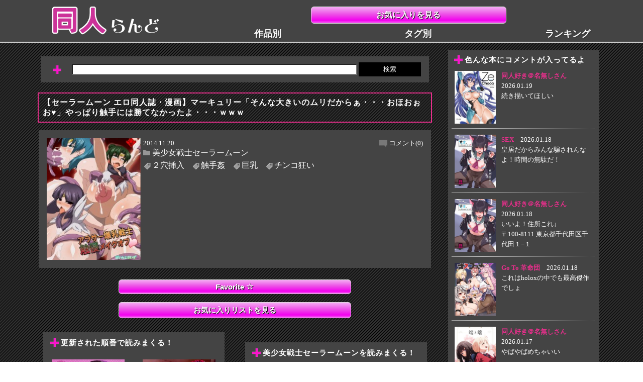

--- FILE ---
content_type: text/html; charset=UTF-8
request_url: https://doujinland.info/hi/%E7%BE%8E%E5%B0%91%E5%A5%B3%E6%88%A6%E5%A3%AB%E3%82%BB%E3%83%BC%E3%83%A9%E3%83%BC%E3%83%A0%E3%83%BC%E3%83%B3/blog-entry-1242.html
body_size: 16953
content:
<!DOCTYPE HTML>
<html lang="ja">
<head>
<meta charset="utf-8">
<meta http-equiv="X-UA-Compatible" content="IE=edge">
<meta name="viewport" content="width=device-width,initial-scale=1.0,user-scalable=yes" />
<!-- ▼ CSS変更時クエリ変更 ▼ -->
<link rel="stylesheet" type="text/css" href="https://doujinland.info/wp-content/themes/SP/style.css?20240913-3" />
<!-- ▲ CSS変更時クエリ変更 ▲ -->
<link rel="shortcut icon" type="image/x-icon" href="https://doujinland.info/wp-content/themes/SP/img/favicon.ico" />









<meta name="keyword" content="美少女戦士セーラームーン,２穴挿入,触手姦,巨乳,チンコ狂い,エロ同人誌,漫画,同人らんど," />
<meta name="description" content="【セーラームーン エロ同人誌・漫画】マーキュリー「そんな大きいのムリだからぁ・・・おほおぉお♥」やっぱり触手には勝てなかったよ・・・ｗｗｗ ： この漫画・同人の成分 ： 美少女戦士セーラームーン,２穴挿入,触手姦,巨乳,チンコ狂い," />
<title>【セーラームーン エロ同人誌・漫画】マーキュリー「そんな大きいのムリだからぁ・・・おほおぉお♥」やっぱり触手には勝てなかったよ・・・ｗｗｗ - 同人らんど エロ漫画同人誌</title>

<link rel="canonical" href="https://doujinland.info/hi/%e7%be%8e%e5%b0%91%e5%a5%b3%e6%88%a6%e5%a3%ab%e3%82%bb%e3%83%bc%e3%83%a9%e3%83%bc%e3%83%a0%e3%83%bc%e3%83%b3/blog-entry-1242.html" />

<script src="https://ajax.googleapis.com/ajax/libs/jquery/3.4.1/jquery.min.js"></script>

<!--[if lt IE 9]>
<script src="https://doujinland.info/wp-content/themes/SP/js/html5shiv.js"></script>
<script src="https://css3-mediaqueries-js.googlecode.com/svn/trunk/css3-mediaqueries.js"></script>
<![endif]-->

<meta name='robots' content='max-image-preview:large' />
<link rel="alternate" type="application/rss+xml" title="同人らんど エロ漫画同人誌 &raquo; 【セーラームーン エロ同人誌・漫画】マーキュリー「そんな大きいのムリだからぁ・・・おほおぉお♥」やっぱり触手には勝てなかったよ・・・ｗｗｗ のコメントのフィード" href="https://doujinland.info/hi/%e7%be%8e%e5%b0%91%e5%a5%b3%e6%88%a6%e5%a3%ab%e3%82%bb%e3%83%bc%e3%83%a9%e3%83%bc%e3%83%a0%e3%83%bc%e3%83%b3/blog-entry-1242.html/feed" />
<link rel="alternate" title="oEmbed (JSON)" type="application/json+oembed" href="https://doujinland.info/wp-json/oembed/1.0/embed?url=https%3A%2F%2Fdoujinland.info%2Fhi%2F%25e7%25be%258e%25e5%25b0%2591%25e5%25a5%25b3%25e6%2588%25a6%25e5%25a3%25ab%25e3%2582%25bb%25e3%2583%25bc%25e3%2583%25a9%25e3%2583%25bc%25e3%2583%25a0%25e3%2583%25bc%25e3%2583%25b3%2Fblog-entry-1242.html" />
<link rel="alternate" title="oEmbed (XML)" type="text/xml+oembed" href="https://doujinland.info/wp-json/oembed/1.0/embed?url=https%3A%2F%2Fdoujinland.info%2Fhi%2F%25e7%25be%258e%25e5%25b0%2591%25e5%25a5%25b3%25e6%2588%25a6%25e5%25a3%25ab%25e3%2582%25bb%25e3%2583%25bc%25e3%2583%25a9%25e3%2583%25bc%25e3%2583%25a0%25e3%2583%25bc%25e3%2583%25b3%2Fblog-entry-1242.html&#038;format=xml" />
<style id='wp-img-auto-sizes-contain-inline-css' type='text/css'>
img:is([sizes=auto i],[sizes^="auto," i]){contain-intrinsic-size:3000px 1500px}
/*# sourceURL=wp-img-auto-sizes-contain-inline-css */
</style>
<style id='wp-emoji-styles-inline-css' type='text/css'>

	img.wp-smiley, img.emoji {
		display: inline !important;
		border: none !important;
		box-shadow: none !important;
		height: 1em !important;
		width: 1em !important;
		margin: 0 0.07em !important;
		vertical-align: -0.1em !important;
		background: none !important;
		padding: 0 !important;
	}
/*# sourceURL=wp-emoji-styles-inline-css */
</style>
<style id='wp-block-library-inline-css' type='text/css'>
:root{--wp-block-synced-color:#7a00df;--wp-block-synced-color--rgb:122,0,223;--wp-bound-block-color:var(--wp-block-synced-color);--wp-editor-canvas-background:#ddd;--wp-admin-theme-color:#007cba;--wp-admin-theme-color--rgb:0,124,186;--wp-admin-theme-color-darker-10:#006ba1;--wp-admin-theme-color-darker-10--rgb:0,107,160.5;--wp-admin-theme-color-darker-20:#005a87;--wp-admin-theme-color-darker-20--rgb:0,90,135;--wp-admin-border-width-focus:2px}@media (min-resolution:192dpi){:root{--wp-admin-border-width-focus:1.5px}}.wp-element-button{cursor:pointer}:root .has-very-light-gray-background-color{background-color:#eee}:root .has-very-dark-gray-background-color{background-color:#313131}:root .has-very-light-gray-color{color:#eee}:root .has-very-dark-gray-color{color:#313131}:root .has-vivid-green-cyan-to-vivid-cyan-blue-gradient-background{background:linear-gradient(135deg,#00d084,#0693e3)}:root .has-purple-crush-gradient-background{background:linear-gradient(135deg,#34e2e4,#4721fb 50%,#ab1dfe)}:root .has-hazy-dawn-gradient-background{background:linear-gradient(135deg,#faaca8,#dad0ec)}:root .has-subdued-olive-gradient-background{background:linear-gradient(135deg,#fafae1,#67a671)}:root .has-atomic-cream-gradient-background{background:linear-gradient(135deg,#fdd79a,#004a59)}:root .has-nightshade-gradient-background{background:linear-gradient(135deg,#330968,#31cdcf)}:root .has-midnight-gradient-background{background:linear-gradient(135deg,#020381,#2874fc)}:root{--wp--preset--font-size--normal:16px;--wp--preset--font-size--huge:42px}.has-regular-font-size{font-size:1em}.has-larger-font-size{font-size:2.625em}.has-normal-font-size{font-size:var(--wp--preset--font-size--normal)}.has-huge-font-size{font-size:var(--wp--preset--font-size--huge)}.has-text-align-center{text-align:center}.has-text-align-left{text-align:left}.has-text-align-right{text-align:right}.has-fit-text{white-space:nowrap!important}#end-resizable-editor-section{display:none}.aligncenter{clear:both}.items-justified-left{justify-content:flex-start}.items-justified-center{justify-content:center}.items-justified-right{justify-content:flex-end}.items-justified-space-between{justify-content:space-between}.screen-reader-text{border:0;clip-path:inset(50%);height:1px;margin:-1px;overflow:hidden;padding:0;position:absolute;width:1px;word-wrap:normal!important}.screen-reader-text:focus{background-color:#ddd;clip-path:none;color:#444;display:block;font-size:1em;height:auto;left:5px;line-height:normal;padding:15px 23px 14px;text-decoration:none;top:5px;width:auto;z-index:100000}html :where(.has-border-color){border-style:solid}html :where([style*=border-top-color]){border-top-style:solid}html :where([style*=border-right-color]){border-right-style:solid}html :where([style*=border-bottom-color]){border-bottom-style:solid}html :where([style*=border-left-color]){border-left-style:solid}html :where([style*=border-width]){border-style:solid}html :where([style*=border-top-width]){border-top-style:solid}html :where([style*=border-right-width]){border-right-style:solid}html :where([style*=border-bottom-width]){border-bottom-style:solid}html :where([style*=border-left-width]){border-left-style:solid}html :where(img[class*=wp-image-]){height:auto;max-width:100%}:where(figure){margin:0 0 1em}html :where(.is-position-sticky){--wp-admin--admin-bar--position-offset:var(--wp-admin--admin-bar--height,0px)}@media screen and (max-width:600px){html :where(.is-position-sticky){--wp-admin--admin-bar--position-offset:0px}}

/*# sourceURL=wp-block-library-inline-css */
</style><style id='global-styles-inline-css' type='text/css'>
:root{--wp--preset--aspect-ratio--square: 1;--wp--preset--aspect-ratio--4-3: 4/3;--wp--preset--aspect-ratio--3-4: 3/4;--wp--preset--aspect-ratio--3-2: 3/2;--wp--preset--aspect-ratio--2-3: 2/3;--wp--preset--aspect-ratio--16-9: 16/9;--wp--preset--aspect-ratio--9-16: 9/16;--wp--preset--color--black: #000000;--wp--preset--color--cyan-bluish-gray: #abb8c3;--wp--preset--color--white: #ffffff;--wp--preset--color--pale-pink: #f78da7;--wp--preset--color--vivid-red: #cf2e2e;--wp--preset--color--luminous-vivid-orange: #ff6900;--wp--preset--color--luminous-vivid-amber: #fcb900;--wp--preset--color--light-green-cyan: #7bdcb5;--wp--preset--color--vivid-green-cyan: #00d084;--wp--preset--color--pale-cyan-blue: #8ed1fc;--wp--preset--color--vivid-cyan-blue: #0693e3;--wp--preset--color--vivid-purple: #9b51e0;--wp--preset--gradient--vivid-cyan-blue-to-vivid-purple: linear-gradient(135deg,rgb(6,147,227) 0%,rgb(155,81,224) 100%);--wp--preset--gradient--light-green-cyan-to-vivid-green-cyan: linear-gradient(135deg,rgb(122,220,180) 0%,rgb(0,208,130) 100%);--wp--preset--gradient--luminous-vivid-amber-to-luminous-vivid-orange: linear-gradient(135deg,rgb(252,185,0) 0%,rgb(255,105,0) 100%);--wp--preset--gradient--luminous-vivid-orange-to-vivid-red: linear-gradient(135deg,rgb(255,105,0) 0%,rgb(207,46,46) 100%);--wp--preset--gradient--very-light-gray-to-cyan-bluish-gray: linear-gradient(135deg,rgb(238,238,238) 0%,rgb(169,184,195) 100%);--wp--preset--gradient--cool-to-warm-spectrum: linear-gradient(135deg,rgb(74,234,220) 0%,rgb(151,120,209) 20%,rgb(207,42,186) 40%,rgb(238,44,130) 60%,rgb(251,105,98) 80%,rgb(254,248,76) 100%);--wp--preset--gradient--blush-light-purple: linear-gradient(135deg,rgb(255,206,236) 0%,rgb(152,150,240) 100%);--wp--preset--gradient--blush-bordeaux: linear-gradient(135deg,rgb(254,205,165) 0%,rgb(254,45,45) 50%,rgb(107,0,62) 100%);--wp--preset--gradient--luminous-dusk: linear-gradient(135deg,rgb(255,203,112) 0%,rgb(199,81,192) 50%,rgb(65,88,208) 100%);--wp--preset--gradient--pale-ocean: linear-gradient(135deg,rgb(255,245,203) 0%,rgb(182,227,212) 50%,rgb(51,167,181) 100%);--wp--preset--gradient--electric-grass: linear-gradient(135deg,rgb(202,248,128) 0%,rgb(113,206,126) 100%);--wp--preset--gradient--midnight: linear-gradient(135deg,rgb(2,3,129) 0%,rgb(40,116,252) 100%);--wp--preset--font-size--small: 13px;--wp--preset--font-size--medium: 20px;--wp--preset--font-size--large: 36px;--wp--preset--font-size--x-large: 42px;--wp--preset--spacing--20: 0.44rem;--wp--preset--spacing--30: 0.67rem;--wp--preset--spacing--40: 1rem;--wp--preset--spacing--50: 1.5rem;--wp--preset--spacing--60: 2.25rem;--wp--preset--spacing--70: 3.38rem;--wp--preset--spacing--80: 5.06rem;--wp--preset--shadow--natural: 6px 6px 9px rgba(0, 0, 0, 0.2);--wp--preset--shadow--deep: 12px 12px 50px rgba(0, 0, 0, 0.4);--wp--preset--shadow--sharp: 6px 6px 0px rgba(0, 0, 0, 0.2);--wp--preset--shadow--outlined: 6px 6px 0px -3px rgb(255, 255, 255), 6px 6px rgb(0, 0, 0);--wp--preset--shadow--crisp: 6px 6px 0px rgb(0, 0, 0);}:where(.is-layout-flex){gap: 0.5em;}:where(.is-layout-grid){gap: 0.5em;}body .is-layout-flex{display: flex;}.is-layout-flex{flex-wrap: wrap;align-items: center;}.is-layout-flex > :is(*, div){margin: 0;}body .is-layout-grid{display: grid;}.is-layout-grid > :is(*, div){margin: 0;}:where(.wp-block-columns.is-layout-flex){gap: 2em;}:where(.wp-block-columns.is-layout-grid){gap: 2em;}:where(.wp-block-post-template.is-layout-flex){gap: 1.25em;}:where(.wp-block-post-template.is-layout-grid){gap: 1.25em;}.has-black-color{color: var(--wp--preset--color--black) !important;}.has-cyan-bluish-gray-color{color: var(--wp--preset--color--cyan-bluish-gray) !important;}.has-white-color{color: var(--wp--preset--color--white) !important;}.has-pale-pink-color{color: var(--wp--preset--color--pale-pink) !important;}.has-vivid-red-color{color: var(--wp--preset--color--vivid-red) !important;}.has-luminous-vivid-orange-color{color: var(--wp--preset--color--luminous-vivid-orange) !important;}.has-luminous-vivid-amber-color{color: var(--wp--preset--color--luminous-vivid-amber) !important;}.has-light-green-cyan-color{color: var(--wp--preset--color--light-green-cyan) !important;}.has-vivid-green-cyan-color{color: var(--wp--preset--color--vivid-green-cyan) !important;}.has-pale-cyan-blue-color{color: var(--wp--preset--color--pale-cyan-blue) !important;}.has-vivid-cyan-blue-color{color: var(--wp--preset--color--vivid-cyan-blue) !important;}.has-vivid-purple-color{color: var(--wp--preset--color--vivid-purple) !important;}.has-black-background-color{background-color: var(--wp--preset--color--black) !important;}.has-cyan-bluish-gray-background-color{background-color: var(--wp--preset--color--cyan-bluish-gray) !important;}.has-white-background-color{background-color: var(--wp--preset--color--white) !important;}.has-pale-pink-background-color{background-color: var(--wp--preset--color--pale-pink) !important;}.has-vivid-red-background-color{background-color: var(--wp--preset--color--vivid-red) !important;}.has-luminous-vivid-orange-background-color{background-color: var(--wp--preset--color--luminous-vivid-orange) !important;}.has-luminous-vivid-amber-background-color{background-color: var(--wp--preset--color--luminous-vivid-amber) !important;}.has-light-green-cyan-background-color{background-color: var(--wp--preset--color--light-green-cyan) !important;}.has-vivid-green-cyan-background-color{background-color: var(--wp--preset--color--vivid-green-cyan) !important;}.has-pale-cyan-blue-background-color{background-color: var(--wp--preset--color--pale-cyan-blue) !important;}.has-vivid-cyan-blue-background-color{background-color: var(--wp--preset--color--vivid-cyan-blue) !important;}.has-vivid-purple-background-color{background-color: var(--wp--preset--color--vivid-purple) !important;}.has-black-border-color{border-color: var(--wp--preset--color--black) !important;}.has-cyan-bluish-gray-border-color{border-color: var(--wp--preset--color--cyan-bluish-gray) !important;}.has-white-border-color{border-color: var(--wp--preset--color--white) !important;}.has-pale-pink-border-color{border-color: var(--wp--preset--color--pale-pink) !important;}.has-vivid-red-border-color{border-color: var(--wp--preset--color--vivid-red) !important;}.has-luminous-vivid-orange-border-color{border-color: var(--wp--preset--color--luminous-vivid-orange) !important;}.has-luminous-vivid-amber-border-color{border-color: var(--wp--preset--color--luminous-vivid-amber) !important;}.has-light-green-cyan-border-color{border-color: var(--wp--preset--color--light-green-cyan) !important;}.has-vivid-green-cyan-border-color{border-color: var(--wp--preset--color--vivid-green-cyan) !important;}.has-pale-cyan-blue-border-color{border-color: var(--wp--preset--color--pale-cyan-blue) !important;}.has-vivid-cyan-blue-border-color{border-color: var(--wp--preset--color--vivid-cyan-blue) !important;}.has-vivid-purple-border-color{border-color: var(--wp--preset--color--vivid-purple) !important;}.has-vivid-cyan-blue-to-vivid-purple-gradient-background{background: var(--wp--preset--gradient--vivid-cyan-blue-to-vivid-purple) !important;}.has-light-green-cyan-to-vivid-green-cyan-gradient-background{background: var(--wp--preset--gradient--light-green-cyan-to-vivid-green-cyan) !important;}.has-luminous-vivid-amber-to-luminous-vivid-orange-gradient-background{background: var(--wp--preset--gradient--luminous-vivid-amber-to-luminous-vivid-orange) !important;}.has-luminous-vivid-orange-to-vivid-red-gradient-background{background: var(--wp--preset--gradient--luminous-vivid-orange-to-vivid-red) !important;}.has-very-light-gray-to-cyan-bluish-gray-gradient-background{background: var(--wp--preset--gradient--very-light-gray-to-cyan-bluish-gray) !important;}.has-cool-to-warm-spectrum-gradient-background{background: var(--wp--preset--gradient--cool-to-warm-spectrum) !important;}.has-blush-light-purple-gradient-background{background: var(--wp--preset--gradient--blush-light-purple) !important;}.has-blush-bordeaux-gradient-background{background: var(--wp--preset--gradient--blush-bordeaux) !important;}.has-luminous-dusk-gradient-background{background: var(--wp--preset--gradient--luminous-dusk) !important;}.has-pale-ocean-gradient-background{background: var(--wp--preset--gradient--pale-ocean) !important;}.has-electric-grass-gradient-background{background: var(--wp--preset--gradient--electric-grass) !important;}.has-midnight-gradient-background{background: var(--wp--preset--gradient--midnight) !important;}.has-small-font-size{font-size: var(--wp--preset--font-size--small) !important;}.has-medium-font-size{font-size: var(--wp--preset--font-size--medium) !important;}.has-large-font-size{font-size: var(--wp--preset--font-size--large) !important;}.has-x-large-font-size{font-size: var(--wp--preset--font-size--x-large) !important;}
/*# sourceURL=global-styles-inline-css */
</style>

<style id='classic-theme-styles-inline-css' type='text/css'>
/*! This file is auto-generated */
.wp-block-button__link{color:#fff;background-color:#32373c;border-radius:9999px;box-shadow:none;text-decoration:none;padding:calc(.667em + 2px) calc(1.333em + 2px);font-size:1.125em}.wp-block-file__button{background:#32373c;color:#fff;text-decoration:none}
/*# sourceURL=/wp-includes/css/classic-themes.min.css */
</style>
<link rel='stylesheet' id='contact-form-7-css' href='https://doujinland.info/wp-content/plugins/contact-form-7/includes/css/styles.css?ver=6.1.1' type='text/css' media='all' />
<link rel='stylesheet' id='wp-pagenavi-css' href='https://doujinland.info/wp-content/plugins/wp-pagenavi/pagenavi-css.css?ver=2.70' type='text/css' media='all' />
<link rel='stylesheet' id='simple-favorites-css' href='https://doujinland.info/wp-content/plugins/favorites/assets/css/favorites.css?ver=2.3.5' type='text/css' media='all' />
<script type="text/javascript" src="https://doujinland.info/wp-includes/js/jquery/jquery.min.js?ver=3.7.1" id="jquery-core-js"></script>
<script type="text/javascript" src="https://doujinland.info/wp-includes/js/jquery/jquery-migrate.min.js?ver=3.4.1" id="jquery-migrate-js"></script>
<script type="text/javascript" id="favorites-js-extra">
/* <![CDATA[ */
var favorites_data = {"ajaxurl":"https://doujinland.info/wp-admin/admin-ajax.php","nonce":"c7adbb608b","favorite":"Favorite \u003Ci class=\"sf-icon-star-empty\"\u003E\u003C/i\u003E","favorited":"Favorited \u003Ci class=\"sf-icon-star-full\"\u003E\u003C/i\u003E","includecount":"","indicate_loading":"","loading_text":"Loading","loading_image":"","loading_image_active":"","loading_image_preload":"","cache_enabled":"1","button_options":{"button_type":"custom","custom_colors":false,"box_shadow":false,"include_count":false,"default":{"background_default":false,"border_default":false,"text_default":false,"icon_default":false,"count_default":false},"active":{"background_active":false,"border_active":false,"text_active":false,"icon_active":false,"count_active":false}},"authentication_modal_content":"\u003Cp\u003EPlease login to add favorites.\u003C/p\u003E\u003Cp\u003E\u003Ca href=\"#\" data-favorites-modal-close\u003EDismiss this notice\u003C/a\u003E\u003C/p\u003E","authentication_redirect":"","dev_mode":"","logged_in":"","user_id":"0","authentication_redirect_url":"https://doujinland.info/wp-login.php"};
//# sourceURL=favorites-js-extra
/* ]]> */
</script>
<script type="text/javascript" src="https://doujinland.info/wp-content/plugins/favorites/assets/js/favorites.min.js?ver=2.3.5" id="favorites-js"></script>
<link rel="https://api.w.org/" href="https://doujinland.info/wp-json/" /><link rel="alternate" title="JSON" type="application/json" href="https://doujinland.info/wp-json/wp/v2/posts/1242" /><link rel="EditURI" type="application/rsd+xml" title="RSD" href="https://doujinland.info/xmlrpc.php?rsd" />
<meta name="generator" content="WordPress 6.9" />
<link rel="canonical" href="https://doujinland.info/hi/%e7%be%8e%e5%b0%91%e5%a5%b3%e6%88%a6%e5%a3%ab%e3%82%bb%e3%83%bc%e3%83%a9%e3%83%bc%e3%83%a0%e3%83%bc%e3%83%b3/blog-entry-1242.html" />
<link rel='shortlink' href='https://doujinland.info/?p=1242' />
<style type="text/css">.broken_link, a.broken_link {
	text-decoration: line-through;
}</style>		<style type="text/css" id="wp-custom-css">
				.grecaptcha-badge { visibility: hidden; }		</style>
		
<script>
  (function(i,s,o,g,r,a,m){i['GoogleAnalyticsObject']=r;i[r]=i[r]||function(){
  (i[r].q=i[r].q||[]).push(arguments)},i[r].l=1*new Date();a=s.createElement(o),
  m=s.getElementsByTagName(o)[0];a.async=1;a.src=g;m.parentNode.insertBefore(a,m)
  })(window,document,'script','https://www.google-analytics.com/analytics.js','ga');

  ga('create', 'UA-87679098-6', 'auto');
  ga('send', 'pageview');

</script>

</head>

<body data-rsssl=1>
<!-- ▼ アクセス解析 ▼ -->
<script src="//accaii.com/doujinrandosp/script.js" async></script><noscript><img src="//accaii.com/doujinrandosp/script?guid=on"></noscript>
<!-- ▲ アクセス解析 ▲ -->

<div id="wrap">

<!-- ▼ ヘッダー＆ナビ ▼ -->
<header>
<div class="logoOkiniBox">
<p class="sitelogo">
	<a href="https://doujinland.info"><img src="https://doujinland.info/wp-content/themes/SP/img/doujinlandPClogo.png" alt="サイトロゴ" /></a>
</p>
<p class="headOkini"><a class="okini" href="https://doujinland.info/okini">お気に入りを見る</a></p>
</div>

<nav>
<ul>
<li><a href="https://doujinland.info/sp_catlist">作品別</a></li>
<li><a href="https://doujinland.info/sp_taglist">タグ別</a></li>
<li><a href="https://doujinland.info/rank">ランキング</a></li>
</ul>
</nav>
</header>
<!-- ▲ ヘッダー＆ナビ ▲ -->
<div id="content">

<!--▼ メイン＆サブカラム ▼-->
<div class="content_box">

<!--▼ pc ▼-->
<!--▲ pc ▲-->

<!--▼ メインカラム ▼-->
<div class="main_box">

<!--▼ 検索バー ▼-->
<div class="sec_box01 search_bar TopAd">
<form class="headline_02_img" method="get" action="https://doujinland.info/">
    <input class="search_box" type="text" name="s" value="" />
    <input class="search_button" type="submit" value="検索">
</form>
</div>
<!--▲ 検索バー ▲-->

<!--▼ メイン記事 ▼-->
<article>
<h1 class="headline_01 sukima_02">【セーラームーン エロ同人誌・漫画】マーキュリー「そんな大きいのムリだからぁ・・・おほおぉお♥」やっぱり触手には勝てなかったよ・・・ｗｗｗ</h1>
<!--▼ 本の情報 ▼-->
<div class="sec_box01 sukima_02">
<!--entry loop start-->
<div class="tobira">
	<div class="tobira_leftImg"><img width="190" height="246" src="https://doujinland.info/wp-content/uploads/2014/11/01arathir-190x246.jpg" class="attachment-thumbnail size-thumbnail wp-post-image" alt="" decoding="async" /></div>
	<div class="tobira_body">
		<span class="tobiraDate">2014.11.20</span>
		<span class="comNum"><a href="https://doujinland.info/hi/%e7%be%8e%e5%b0%91%e5%a5%b3%e6%88%a6%e5%a3%ab%e3%82%bb%e3%83%bc%e3%83%a9%e3%83%bc%e3%83%a0%e3%83%bc%e3%83%b3/blog-entry-1242.html#respond">コメント(0)</a></span>
		<span class="catName"><ul class="post-categories">
	<li><a href="https://doujinland.info/category/hi/%e7%be%8e%e5%b0%91%e5%a5%b3%e6%88%a6%e5%a3%ab%e3%82%bb%e3%83%bc%e3%83%a9%e3%83%bc%e3%83%a0%e3%83%bc%e3%83%b3" rel="category tag">美少女戦士セーラームーン</a></li></ul></span>
		<ul class="tag_list">
		<li><a href="https://doujinland.info/tag/%ef%bc%92%e7%a9%b4%e6%8c%bf%e5%85%a5">２穴挿入</a></li><li><a href="https://doujinland.info/tag/%e8%a7%a6%e6%89%8b%e5%a7%a6">触手姦</a></li><li><a href="https://doujinland.info/tag/%e7%88%86%e4%b9%b3">巨乳</a></li><li><a href="https://doujinland.info/tag/%e3%83%81%e3%83%b3%e3%82%b3%e7%8b%82%e3%81%84">チンコ狂い</a></li>		</ul>
	</div><!--/tobira_body-->
</div><!--/tobira-->
<!--entry First loop end-->
</div><!--/sec_box01 sukima_01-->
<!--▲ 本の情報 ▲-->

<!--▼ お気に入りリスト ▼-->
<p class="okiniAdd"><button class="simplefavorite-button" data-postid="1242" data-siteid="1" data-groupid="1" data-favoritecount="29" style="">Favorite <i class="sf-icon-star-empty"></i></button></p>
<p class="goToOkini"><a href="https://doujinland.info/okini">お気に入りリストを見る</a></p></p>
<!--▲ お気に入りリスト ▲-->

<!--▼ pc ▼-->
<!--▲ pc ▲-->

<!-- ▼ 巡回 ▼ -->
<!-- ▼ GL_3 ▼ -->
<div class="ad_adjust01">
	<script type="text/javascript" charset="utf-8" src="https://gen2.glssp.net/c/p/4562/81/glad.js" async></script>
</div>
<!-- ▲ GL_3 ▲ -->

<!-- ▼ 投稿順 ▼ -->
<div class="tokojyun_tb sukima_01">
<section class="tokojyun_box sec_box01 sukima_01">
<h1 class="headline_02"><span class="headline_02_img">更新された順番で読みまくる！</span></h1>
<div class="relative_box">
<p class="tokojyun_box_left_top absolute_box">
<a href="https://doujinland.info/to/to-lovel/blog-entry-1240.html" rel="prev"><img width="140" height="198" src="https://doujinland.info/wp-content/uploads/2014/11/01nemesisfull.jpg" class="attachment-140x200 size-140x200 wp-post-image" alt="" decoding="async" loading="lazy" srcset="https://doujinland.info/wp-content/uploads/2014/11/01nemesisfull.jpg 640w, https://doujinland.info/wp-content/uploads/2014/11/01nemesisfull-212x300.jpg 212w" sizes="auto, (max-width: 140px) 100vw, 140px" /></a></p>
<p class="tokojyun_box_left_bottom"><a href="https://doujinland.info/to/to-lovel/blog-entry-1240.html" rel="prev"><<前の本へ</a></p>
</div><!-- /relative_box -->

<div class="relative_box">
<p class="tokojyun_box_right_top absolute_box">
<a href="https://doujinland.info/hi/%e6%a3%ba%e5%a7%ab%e3%81%ae%e3%83%81%e3%83%a3%e3%82%a4%e3%82%ab/blog-entry-1243.html" rel="next"><img width="140" height="200" src="https://doujinland.info/wp-content/uploads/2014/11/02chaikabogdanroute-211x300.jpg" class="attachment-140x200 size-140x200 wp-post-image" alt="" decoding="async" loading="lazy" srcset="https://doujinland.info/wp-content/uploads/2014/11/02chaikabogdanroute-211x300.jpg 211w, https://doujinland.info/wp-content/uploads/2014/11/02chaikabogdanroute.jpg 640w" sizes="auto, (max-width: 140px) 100vw, 140px" /></a></p>
<p class="tokojyun_box_right_bottom"><a href="https://doujinland.info/hi/%e6%a3%ba%e5%a7%ab%e3%81%ae%e3%83%81%e3%83%a3%e3%82%a4%e3%82%ab/blog-entry-1243.html" rel="next">次の本へ>></a></p>
</div><!-- /relative_box -->
</section><!-- /tokojyun_box ▲ -->
<!-- ▲ 投稿順 ▲ -->

<!-- ▼ GL_4 ▼ -->
<div class="ad_adjust01">
	<script type="text/javascript" charset="utf-8" src="https://gen2.glssp.net/c/p/4562/82/glad.js" async></script>
</div>
<!-- ▲ GL_4 ▲ -->

<!-- ▼ カテゴリ順 ▼ -->
<section class="tokojyun_box sec_box01 sukima_01">
<h1 class="headline_02">
<span class="headline_02_img">
美少女戦士セーラームーンを読みまくる！
</span>
</h1>
<div class="relative_box">
<p class="tokojyun_box_left_top absolute_box">
<a href="https://doujinland.info/hi/%e7%be%8e%e5%b0%91%e5%a5%b3%e6%88%a6%e5%a3%ab%e3%82%bb%e3%83%bc%e3%83%a9%e3%83%bc%e3%83%a0%e3%83%bc%e3%83%b3/blog-entry-1161.html" rel="prev"><img width="140" height="105" src="https://doujinland.info/wp-content/uploads/2014/11/01wakuseinoyume.jpg" class="attachment-140x200 size-140x200 wp-post-image" alt="" decoding="async" loading="lazy" srcset="https://doujinland.info/wp-content/uploads/2014/11/01wakuseinoyume.jpg 560w, https://doujinland.info/wp-content/uploads/2014/11/01wakuseinoyume-300x225.jpg 300w, https://doujinland.info/wp-content/uploads/2014/11/01wakuseinoyume-553x420.jpg 553w" sizes="auto, (max-width: 140px) 100vw, 140px" /></a></p>
<p class="tokojyun_box_left_bottom"><a href="https://doujinland.info/hi/%e7%be%8e%e5%b0%91%e5%a5%b3%e6%88%a6%e5%a3%ab%e3%82%bb%e3%83%bc%e3%83%a9%e3%83%bc%e3%83%a0%e3%83%bc%e3%83%b3/blog-entry-1161.html" rel="prev"><<前の本へ</a></p>
</div><!-- /relative_box -->

<div class="relative_box">
<p class="tokojyun_box_right_top absolute_box">
<a href="https://doujinland.info/hi/%e7%be%8e%e5%b0%91%e5%a5%b3%e6%88%a6%e5%a3%ab%e3%82%bb%e3%83%bc%e3%83%a9%e3%83%bc%e3%83%a0%e3%83%bc%e3%83%b3/blog-entry-1293.html" rel="next"><img width="138" height="200" src="https://doujinland.info/wp-content/uploads/2014/11/01satankanraku.jpg" class="attachment-140x200 size-140x200 wp-post-image" alt="" decoding="async" loading="lazy" srcset="https://doujinland.info/wp-content/uploads/2014/11/01satankanraku.jpg 640w, https://doujinland.info/wp-content/uploads/2014/11/01satankanraku-206x300.jpg 206w" sizes="auto, (max-width: 138px) 100vw, 138px" /></a></p>
<p class="tokojyun_box_right_bottom"><a href="https://doujinland.info/hi/%e7%be%8e%e5%b0%91%e5%a5%b3%e6%88%a6%e5%a3%ab%e3%82%bb%e3%83%bc%e3%83%a9%e3%83%bc%e3%83%a0%e3%83%bc%e3%83%b3/blog-entry-1293.html" rel="next">次の本へ>></a></p>
</div><!-- /relative_box -->
</section><!-- /tokojyun_box ▲ -->
</div><!-- /tokojyun_tb -->
<!-- ▲ カテゴリ順 ▲ --><!-- ▲ 巡回 ▲ -->

<!-- ▼ 広告1 ▼ -->



<!--▼▼ 広告 ▼▼-->
<!--▼ PCメインカラム最上段 ▼-->
<script id="uhuxmcvr9z9w" type="text/javascript" src="https://img.ad-nex.com/file/universal_tag/mhux7l8vj5hd/uhuxmcvr9z9w.js"></script>
<!--▲ PCメインカラム最上段 ▲-->
<!--▲▲ 広告 ▲▲--><!-- ▲ 広告1 ▲ -->

<!-- ▼ 広告2 ▼ -->

<!--▼▼ 広告 ▼▼-->
<!--▼ PC ▼-->
<!--▲ PC ▲-->
<!--▲▲ 広告 ▲▲-->


<!--▼ PC ▼-->
<!--▲ PC ▲-->
<!-- ▲ 広告2 ▲ -->
	
<!-- ▼ 本文 ▼ -->
<p class="book_content"><!-- 自動生成ｐタグ削除→ --><img decoding="async" src="https://doujinland.info/wp-content/uploads/2014/11/01arathir.jpg" alt="01arathir" />
<span id="more-1242"></span>
<img decoding="async" src="https://doujinland.info/wp-content/uploads/2014/11/02arathir.jpg" alt="02arathir" />

<img decoding="async" src="https://doujinland.info/wp-content/uploads/2014/11/03arathir.jpg" alt="03arathir" />

<img decoding="async" src="https://doujinland.info/wp-content/uploads/2014/11/04arathir.jpg" alt="04arathir" />

<img decoding="async" src="https://doujinland.info/wp-content/uploads/2014/11/05arathir.jpg" alt="05arathir" />

<img decoding="async" src="https://doujinland.info/wp-content/uploads/2014/11/06arathir.jpg" alt="06arathir" />

<img decoding="async" src="https://doujinland.info/wp-content/uploads/2014/11/07arathir.jpg" alt="07arathir" />

<img decoding="async" src="https://doujinland.info/wp-content/uploads/2014/11/08arathir.jpg" alt="08arathir" />

<img decoding="async" src="https://doujinland.info/wp-content/uploads/2014/11/09arathir.jpg" alt="09arathir" />

<img decoding="async" src="https://doujinland.info/wp-content/uploads/2014/11/10arathir.jpg" alt="10arathir" />

<img decoding="async" src="https://doujinland.info/wp-content/uploads/2014/11/11arathir.jpg" alt="11arathir" />

<img decoding="async" src="https://doujinland.info/wp-content/uploads/2014/11/12arathir.jpg" alt="12arathir" />

<img decoding="async" src="https://doujinland.info/wp-content/uploads/2014/11/13arathir.jpg" alt="13arathir" />

<img decoding="async" src="https://doujinland.info/wp-content/uploads/2014/11/14arathir.jpg" alt="14arathir" />

<img decoding="async" src="https://doujinland.info/wp-content/uploads/2014/11/15arathir.jpg" alt="15arathir" />

<img decoding="async" src="https://doujinland.info/wp-content/uploads/2014/11/16arathir.jpg" alt="16arathir" />

<img decoding="async" src="https://doujinland.info/wp-content/uploads/2014/11/17arathir.jpg" alt="17arathir" />

<img decoding="async" src="https://doujinland.info/wp-content/uploads/2014/11/18arathir.jpg" alt="18arathir" />

<img decoding="async" src="https://doujinland.info/wp-content/uploads/2014/11/19arathir.jpg" alt="19arathir" />

<img decoding="async" src="https://doujinland.info/wp-content/uploads/2014/11/20arathir.jpg" alt="20arathir" />

<img decoding="async" src="https://doujinland.info/wp-content/uploads/2014/11/21arathir.jpg" alt="21arathir" />

<img decoding="async" src="https://doujinland.info/wp-content/uploads/2014/11/22arathir.jpg" alt="22arathir" />

<img decoding="async" src="https://doujinland.info/wp-content/uploads/2014/11/23arathir.jpg" alt="23arathir" />

<img decoding="async" src="https://doujinland.info/wp-content/uploads/2014/11/24arathir.jpg" alt="24arathir" />

<img decoding="async" src="https://doujinland.info/wp-content/uploads/2014/11/25arathir.jpg" alt="25arathir" />

<img decoding="async" src="https://doujinland.info/wp-content/uploads/2014/11/26arathir.jpg" alt="26arathir" /><button class="simplefavorite-button" data-postid="1242" data-siteid="1" data-groupid="1" data-favoritecount="29" style="">Favorite <i class="sf-icon-star-empty"></i></button></p>
<!-- ▲ 本文 ▲ -->

<!-- PC -->

<!-- ▼ タグ ▼ -->
<div class="sec_box01 sukima_01">
<p class="headline_02"><span class="headline_02_img">含まれていたタグ</span></p>
<div class="tobira tobira_body">
<ul class="tag_list">
<li><a href="https://doujinland.info/tag/%ef%bc%92%e7%a9%b4%e6%8c%bf%e5%85%a5">２穴挿入</a></li><li><a href="https://doujinland.info/tag/%e8%a7%a6%e6%89%8b%e5%a7%a6">触手姦</a></li><li><a href="https://doujinland.info/tag/%e7%88%86%e4%b9%b3">巨乳</a></li><li><a href="https://doujinland.info/tag/%e3%83%81%e3%83%b3%e3%82%b3%e7%8b%82%e3%81%84">チンコ狂い</a></li></ul>
</div>
</div>
<!-- ▲ タグ ▲ -->

<!-- ▼ レクタングル300250_2 ▼ -->
<div class="ad_adjust01 aspect_01">
	<script type="text/javascript" charset="utf-8" src="https://gen2.glssp.net/c/p/4562/812/glad.js" async></script>
</div>
<!-- ▲ レクタングル300250_2 ▲ -->

<!-- ▼ 広告2.5 GL_13▼ -->
<div class="ad_adjust01 aspect_01">
	<script type="text/javascript" charset="utf-8" src="https://gen2.glssp.net/c/p/4562/813/glad.js" async></script>
</div>
<!-- ▲ 広告2.5 ▲ -->

<!-- ▼ お気に入り登録 ▼ -->
<div class="sec_box01 sukima_01">
<p class="headline_02"><span class="headline_02_img">今読んだ本を・・・</span></p>
<p class="okiniAdd"><button class="simplefavorite-button" data-postid="1242" data-siteid="1" data-groupid="1" data-favoritecount="29" style="">Favorite <i class="sf-icon-star-empty"></i></button></p>
<p class="goToOkini"><a href="https://doujinland.info/okini">お気に入りリストを見る</a></p>
</div>
<!-- ▲ お気に入り登録 ▲ -->

<!-- ▼ 広告3 ▼ -->

<!--▼ PC記事終わり ▼-->
<script id="uhuxmd5fjr37" type="text/javascript" src="https://img.ad-nex.com/file/universal_tag/mhux7l8vj5hd/uhuxmd5fjr37.js"></script>
<!--▲ PC記事終わり ▲-->
<!-- ▲ 広告3 ▲ -->

<!--▼ コメント ▼-->
<div class="com_wrap">
<p class="midashi">この作品に対する皆の気持ちを教えてくれ!!</p>
<div class="comments">
	<div id="respond" class="comment-respond">
		<h3 id="reply-title" class="comment-reply-title">コメントをどうぞ</h3><form action="https://doujinland.info/wp-comments-post.php" method="post" id="commentform" class="comment-form"><p class="comment-form-comment"><label for="comment">コメント <span class="required">※</span></label> <textarea autocomplete="new-password"  id="a2127af4bb"  name="a2127af4bb"   cols="45" rows="8" maxlength="65525" required="required"></textarea><textarea id="comment" aria-label="hp-comment" aria-hidden="true" name="comment" autocomplete="new-password" style="padding:0 !important;clip:rect(1px, 1px, 1px, 1px) !important;position:absolute !important;white-space:nowrap !important;height:1px !important;width:1px !important;overflow:hidden !important;" tabindex="-1"></textarea><script data-noptimize>document.getElementById("comment").setAttribute( "id", "a77a27299205058f3d35ac2ac709dfbc" );document.getElementById("a2127af4bb").setAttribute( "id", "comment" );</script></p><p class="form-allowed-tags">内容に問題なければ、下記の「コメントを送信する」ボタンを押してください。</p><p class="comment-form-author"><label for="author">名前</label> <input id="author" name="author" type="text" value="同人好き＠名無しさん" size="30" /></p>


<p class="form-submit"><input name="submit" type="submit" id="submit" class="submit" value="書き込む" /> <input type='hidden' name='comment_post_ID' value='1242' id='comment_post_ID' />
<input type='hidden' name='comment_parent' id='comment_parent' value='0' />
</p><p class="tsa_param_field_tsa_" style="display:none;">email confirm<span class="required">*</span><input type="text" name="tsa_email_param_field___" id="tsa_email_param_field___" size="30" value="" />
	</p><p class="tsa_param_field_tsa_2" style="display:none;">post date<span class="required">*</span><input type="text" name="tsa_param_field_tsa_3" id="tsa_param_field_tsa_3" size="30" value="2026-01-19 11:25:11" />
	</p><p id="throwsSpamAway">日本語が含まれない投稿は無視されますのでご注意ください。（スパム対策）</p></form>	</div><!-- #respond -->
	</div></div>
<!--▲ コメント ▲-->
</article>
	
<!-- ▼ 巡回 ▼ -->
<!-- ▲ 巡回 ▲ -->
	
	
<!-- ▼ カテゴリ内過去記事 ▼ -->
<section class="sec_box01 sukima_01">
<h1 class="headline_02">
<span class="headline_02_img">「美少女戦士セーラームーン」の記事一覧だよ</span>
</h1>
<ul class="layout_01">
<li class="layout_01_list">
<a href="https://doujinland.info/hi/%e7%be%8e%e5%b0%91%e5%a5%b3%e6%88%a6%e5%a3%ab%e3%82%bb%e3%83%bc%e3%83%a9%e3%83%bc%e3%83%a0%e3%83%bc%e3%83%b3/blog-entry-26439.html">
<span class="layout_01_img"><img width="190" height="246" src="https://doujinland.info/wp-content/uploads/2015/07/lovelybattlesuit001-190x246.jpg" class="attachment-thumbnail size-thumbnail wp-post-image" alt="" decoding="async" loading="lazy" /></span>
<span class="layout_01_text">【セーラームーン エロ同人誌・漫画】カンナ「おこづかいはたいてちびマン…買っちゃったのぉ…」ちびうさが男からふたなりまでひたすら凌辱中だしされるｗｗｗ</span>
</a>
<p class="okiniAdd"><button class="simplefavorite-button" data-postid="26439" data-siteid="1" data-groupid="1" data-favoritecount="14" style="">Favorite <i class="sf-icon-star-empty"></i></button></p>
</li>
<li class="layout_01_list">
<a href="https://doujinland.info/hi/%e7%be%8e%e5%b0%91%e5%a5%b3%e6%88%a6%e5%a3%ab%e3%82%bb%e3%83%bc%e3%83%a9%e3%83%bc%e3%83%a0%e3%83%bc%e3%83%b3/blog-entry-773.html">
<span class="layout_01_img"><img width="190" height="246" src="https://doujinland.info/wp-content/uploads/2015/04/01darkplanetsyndrome-190x246.jpg" class="attachment-thumbnail size-thumbnail wp-post-image" alt="" decoding="async" loading="lazy" /></span>
<span class="layout_01_text">【セーラームーン エロ漫画・同人誌】水野亜美「チンポが・・・欲しいぃぃぃぃ」亜美ちゃんチンポしかいってないｗｗｗ</span>
</a>
<p class="okiniAdd"><button class="simplefavorite-button" data-postid="773" data-siteid="1" data-groupid="1" data-favoritecount="10" style="">Favorite <i class="sf-icon-star-empty"></i></button></p>
</li>
<li class="layout_01_list">
<a href="https://doujinland.info/hi/%e7%be%8e%e5%b0%91%e5%a5%b3%e6%88%a6%e5%a3%ab%e3%82%bb%e3%83%bc%e3%83%a9%e3%83%bc%e3%83%a0%e3%83%bc%e3%83%b3/blog-entry-540822.html">
<span class="layout_01_img"><img width="190" height="246" src="https://doujinland.info/wp-content/uploads/2025/11/001land2025110689-190x246.jpg" class="attachment-thumbnail size-thumbnail wp-post-image" alt="" decoding="async" loading="lazy" /></span>
<span class="layout_01_text">≪セーラームーン≫ 敗北した妖魔に調教されるジュピター！飲まず食わせずの鬼畜な扱いの後に何度も生ハメ膣内射精をされて奴隷扱いをされたら人は人でなくなります・・</span>
</a>
<p class="okiniAdd"><button class="simplefavorite-button" data-postid="540822" data-siteid="1" data-groupid="1" data-favoritecount="25" style="">Favorite <i class="sf-icon-star-empty"></i></button></p>
</li>
<li class="layout_01_list">
<a href="https://doujinland.info/hi/%e7%be%8e%e5%b0%91%e5%a5%b3%e6%88%a6%e5%a3%ab%e3%82%bb%e3%83%bc%e3%83%a9%e3%83%bc%e3%83%a0%e3%83%bc%e3%83%b3/blog-entry-1486.html">
<span class="layout_01_img"><img width="190" height="246" src="https://doujinland.info/wp-content/uploads/2015/04/01ninpujououusagi-190x246.jpg" class="attachment-thumbnail size-thumbnail wp-post-image" alt="" decoding="async" loading="lazy" /></span>
<span class="layout_01_text">【セーラームーン エロ同人誌・漫画】月野うさぎ「一人　十発　出すまで帰さないわよ」妊婦姿のＳＭ嬢になったうさぎに何十発も精液ぶっ掛けるｗｗｗ</span>
</a>
<p class="okiniAdd"><button class="simplefavorite-button" data-postid="1486" data-siteid="1" data-groupid="1" data-favoritecount="17" style="">Favorite <i class="sf-icon-star-empty"></i></button></p>
</li>
<li class="layout_01_list">
<a href="https://doujinland.info/hi/%e7%be%8e%e5%b0%91%e5%a5%b3%e6%88%a6%e5%a3%ab%e3%82%bb%e3%83%bc%e3%83%a9%e3%83%bc%e3%83%a0%e3%83%bc%e3%83%b3/blog-entry-155132.html">
<span class="layout_01_img"><img width="190" height="246" src="https://doujinland.info/wp-content/uploads/2018/03/01lwgsfmu24-190x246.jpg" class="attachment-thumbnail size-thumbnail wp-post-image" alt="" decoding="async" loading="lazy" /></span>
<span class="layout_01_text">≪エロマンガ セーラームーン≫ 親子でこんな事しちゃダメなのに…はぁーっ&#x2665; パパのザーメン欲しい欲しい！ほたるちゃんは大分いい感じのメス豚に調教されましたｗ</span>
</a>
<p class="okiniAdd"><button class="simplefavorite-button" data-postid="155132" data-siteid="1" data-groupid="1" data-favoritecount="8" style="">Favorite <i class="sf-icon-star-empty"></i></button></p>
</li>
<li class="layout_01_list">
<a href="https://doujinland.info/hi/%e7%be%8e%e5%b0%91%e5%a5%b3%e6%88%a6%e5%a3%ab%e3%82%bb%e3%83%bc%e3%83%a9%e3%83%bc%e3%83%a0%e3%83%bc%e3%83%b3/blog-entry-136013.html">
<span class="layout_01_img"><img width="190" height="246" src="https://doujinland.info/wp-content/uploads/2017/06/01nveb4q03-190x246.jpg" class="attachment-thumbnail size-thumbnail wp-post-image" alt="" decoding="async" loading="lazy" /></span>
<span class="layout_01_text">≪セーラームーン エロ漫画≫ まことは中に出してと言って来ます。ですが家計は火の車。子供を作ったらますます貧乏。そうだ！それなら体を売ればいい！ｗｗ</span>
</a>
<p class="okiniAdd"><button class="simplefavorite-button" data-postid="136013" data-siteid="1" data-groupid="1" data-favoritecount="63" style="">Favorite <i class="sf-icon-star-empty"></i></button></p>
</li>
<li class="layout_01_list">
<a href="https://doujinland.info/hi/%e7%be%8e%e5%b0%91%e5%a5%b3%e6%88%a6%e5%a3%ab%e3%82%bb%e3%83%bc%e3%83%a9%e3%83%bc%e3%83%a0%e3%83%bc%e3%83%b3/blog-entry-176647.html">
<span class="layout_01_img"><img width="190" height="246" src="https://doujinland.info/wp-content/uploads/2018/07/01herqzg18-190x246.jpg" class="attachment-thumbnail size-thumbnail wp-post-image" alt="" decoding="async" loading="lazy" /></span>
<span class="layout_01_text">≪セーラームーン エロ漫画≫ セーラースターズJSバージョンがアメフト部のマッチョと旅館で乱交パーティー</span>
</a>
<p class="okiniAdd"><button class="simplefavorite-button" data-postid="176647" data-siteid="1" data-groupid="1" data-favoritecount="46" style="">Favorite <i class="sf-icon-star-empty"></i></button></p>
</li>
<li class="layout_01_list">
<a href="https://doujinland.info/hi/%e7%be%8e%e5%b0%91%e5%a5%b3%e6%88%a6%e5%a3%ab%e3%82%bb%e3%83%bc%e3%83%a9%e3%83%bc%e3%83%a0%e3%83%bc%e3%83%b3/blog-entry-255639.html">
<span class="layout_01_img"><img width="190" height="246" src="https://doujinland.info/wp-content/uploads/2020/02/01mvueydg13-190x246.jpg" class="attachment-thumbnail size-thumbnail wp-post-image" alt="" decoding="async" loading="lazy" /></span>
<span class="layout_01_text">≪エロ同人誌 セーラームーン≫ セーラーウラヌスの正体をバラされたくなければ言う事を聞け！こうして天王はるかさんはＭ女調教されることになりました…。</span>
</a>
<p class="okiniAdd"><button class="simplefavorite-button" data-postid="255639" data-siteid="1" data-groupid="1" data-favoritecount="118" style="">Favorite <i class="sf-icon-star-empty"></i></button></p>
</li>
<li class="layout_01_list">
<a href="https://doujinland.info/hi/%e7%be%8e%e5%b0%91%e5%a5%b3%e6%88%a6%e5%a3%ab%e3%82%bb%e3%83%bc%e3%83%a9%e3%83%bc%e3%83%a0%e3%83%bc%e3%83%b3/blog-entry-2135.html">
<span class="layout_01_img"><img width="190" height="246" src="https://doujinland.info/wp-content/uploads/2015/04/seramun1001-190x246.jpg" class="attachment-thumbnail size-thumbnail wp-post-image" alt="" decoding="async" loading="lazy" /></span>
<span class="layout_01_text">【セーラームーン エロ同人誌・漫画】水野亜「この子泣いちゃってるぅーwwwトラウマになっちゃおうかなぁ」痴女の亜美ちゃん・・怖すぎwww</span>
</a>
<p class="okiniAdd"><button class="simplefavorite-button" data-postid="2135" data-siteid="1" data-groupid="1" data-favoritecount="41" style="">Favorite <i class="sf-icon-star-empty"></i></button></p>
</li>
<li class="layout_01_list">
<a href="https://doujinland.info/hi/%e7%be%8e%e5%b0%91%e5%a5%b3%e6%88%a6%e5%a3%ab%e3%82%bb%e3%83%bc%e3%83%a9%e3%83%bc%e3%83%a0%e3%83%bc%e3%83%b3/blog-entry-136523.html">
<span class="layout_01_img"><img width="190" height="246" src="https://doujinland.info/wp-content/uploads/2017/06/01nveb4q35-190x246.jpg" class="attachment-thumbnail size-thumbnail wp-post-image" alt="" decoding="async" loading="lazy" /></span>
<span class="layout_01_text">≪セーラームーン エロマンガ≫ 黒髪ロングでツンデレな風俗嬢か…人気出るだろうなぁ♪クリトリスで悶絶するレイちゃんと初ボルチオ絶頂で歓喜する亜美ちゃん。</span>
</a>
<p class="okiniAdd"><button class="simplefavorite-button" data-postid="136523" data-siteid="1" data-groupid="1" data-favoritecount="35" style="">Favorite <i class="sf-icon-star-empty"></i></button></p>
</li>
<li class="layout_01_list">
<a href="https://doujinland.info/hi/%e7%be%8e%e5%b0%91%e5%a5%b3%e6%88%a6%e5%a3%ab%e3%82%bb%e3%83%bc%e3%83%a9%e3%83%bc%e3%83%a0%e3%83%bc%e3%83%b3/blog-entry-193955.html">
<span class="layout_01_img"><img width="190" height="246" src="https://doujinland.info/wp-content/uploads/2018/11/01zsdkeo12-190x246.jpg" class="attachment-thumbnail size-thumbnail wp-post-image" alt="" decoding="async" loading="lazy" /></span>
<span class="layout_01_text">≪エロ漫画 セーラームーン≫ 腋！セーラーウラヌスの腋エナジーうめぇよぉ！ いったいどんなエナジーだ？と妖魔に質問したいけど…はるかの腋をペロペロするのに夢中ですね&#x2665;</span>
</a>
<p class="okiniAdd"><button class="simplefavorite-button" data-postid="193955" data-siteid="1" data-groupid="1" data-favoritecount="51" style="">Favorite <i class="sf-icon-star-empty"></i></button></p>
</li>
<li class="layout_01_list">
<a href="https://doujinland.info/hi/%e7%be%8e%e5%b0%91%e5%a5%b3%e6%88%a6%e5%a3%ab%e3%82%bb%e3%83%bc%e3%83%a9%e3%83%bc%e3%83%a0%e3%83%bc%e3%83%b3/blog-entry-2136.html">
<span class="layout_01_img"><img width="190" height="246" src="https://doujinland.info/wp-content/uploads/2015/04/seramun2001-190x246.jpg" class="attachment-thumbnail size-thumbnail wp-post-image" alt="" decoding="async" loading="lazy" /></span>
<span class="layout_01_text">【セーラームーン エロ同人誌・漫画】セーラーマーキュリー「あたし健二さんの彼女になっちゃう・・」いやいやいや友達のお父さん相手になんてことを！！ww</span>
</a>
<p class="okiniAdd"><button class="simplefavorite-button" data-postid="2136" data-siteid="1" data-groupid="1" data-favoritecount="63" style="">Favorite <i class="sf-icon-star-empty"></i></button></p>
</li>
<li class="layout_01_list">
<a href="https://doujinland.info/hi/%e7%be%8e%e5%b0%91%e5%a5%b3%e6%88%a6%e5%a3%ab%e3%82%bb%e3%83%bc%e3%83%a9%e3%83%bc%e3%83%a0%e3%83%bc%e3%83%b3/blog-entry-737.html">
<span class="layout_01_img"><img width="190" height="246" src="https://doujinland.info/wp-content/uploads/2015/04/01milkymoon-190x246.jpg" class="attachment-thumbnail size-thumbnail wp-post-image" alt="" decoding="async" loading="lazy" /></span>
<span class="layout_01_text">【セーラームーン エロ漫画・同人誌】ほたる「食べちゃいたいほど、愛らしい・・・♥」変身を解かないまま、ロリっ娘ちびうさを襲っちゃいますｗｗｗｗ</span>
</a>
<p class="okiniAdd"><button class="simplefavorite-button" data-postid="737" data-siteid="1" data-groupid="1" data-favoritecount="16" style="">Favorite <i class="sf-icon-star-empty"></i></button></p>
</li>
<li class="layout_01_list">
<a href="https://doujinland.info/hi/%e7%be%8e%e5%b0%91%e5%a5%b3%e6%88%a6%e5%a3%ab%e3%82%bb%e3%83%bc%e3%83%a9%e3%83%bc%e3%83%a0%e3%83%bc%e3%83%b3/blog-entry-194984.html">
<span class="layout_01_img"><img width="190" height="246" src="https://doujinland.info/wp-content/uploads/2018/11/01zsdkeo52-190x246.jpg" class="attachment-thumbnail size-thumbnail wp-post-image" alt="" decoding="async" loading="lazy" /></span>
<span class="layout_01_text">≪エロマンガ セーラームーン≫ まこと「ここが…クリトリス…その下に…穴があるだろ？ここに…おちんちんを入れるんだ」進悟に赤ちゃんの作り方を教えるまこちゃん&#x2665;</span>
</a>
<p class="okiniAdd"><button class="simplefavorite-button" data-postid="194984" data-siteid="1" data-groupid="1" data-favoritecount="40" style="">Favorite <i class="sf-icon-star-empty"></i></button></p>
</li>
</ul>
</section>
<!-- ▲ カテゴリ内過去記事 ▲ -->
	
	
<!-- ▼ 広告4 ▼ -->

<!--▼ PC ▼-->
<!--▲ PC ▲-->
<!-- ▲ 広告4 ▲ -->

<!--▼ 過去記事 ▼-->
<section class="sec_box01 sukima_01">
<h1 class="headline_02"><span class="headline_02_img">過去に投稿された名作同人誌だよ♪</span></h1>
<ul class="layout_01">
<li class="layout_01_list">
<a href="https://doujinland.info/ra/%e3%83%a9%e3%83%96%e3%83%a9%e3%82%a4%e3%83%96/blog-entry-201965.html">
<span class="layout_01_img"><img width="190" height="246" src="https://doujinland.info/wp-content/uploads/2018/12/01ixnshd02-190x246.jpg" class="attachment-thumbnail size-thumbnail wp-post-image" alt="" decoding="async" loading="lazy" /></span>
<span class="layout_01_text">≪ラブライブ!サンシャイン!! エロマンガ≫ 曜ちゃんが彼氏のリクエストに応えて競泳水着に着替えてくれました♪ しかも大量の汗をかいてるのにフロ入ってないっす♪</span>
</a>
<p class="okiniAdd"><button class="simplefavorite-button" data-postid="201965" data-siteid="1" data-groupid="1" data-favoritecount="125" style="">Favorite <i class="sf-icon-star-empty"></i></button></p>
</li>
<li class="layout_01_list">
<a href="https://doujinland.info/su/%e3%82%b9%e3%83%bc%e3%83%91%e3%83%bc%e3%83%ad%e3%83%9c%e3%83%83%e3%83%88%e5%a4%a7%e6%88%a6/blog-entry-42267.html">
<span class="layout_01_img"><img width="190" height="246" src="https://doujinland.info/wp-content/uploads/2015/10/dai2jikarafuruwar001-190x246.jpg" class="attachment-thumbnail size-thumbnail wp-post-image" alt="" decoding="async" loading="lazy" /></span>
<span class="layout_01_text">【スーパーロボット大戦 エロ同人誌・漫画】メルア・メルナ・メイア「統夜さんは大きい胸…好きですか？」僕はとっても大好きですぅっｗｗｗ</span>
</a>
<p class="okiniAdd"><button class="simplefavorite-button" data-postid="42267" data-siteid="1" data-groupid="1" data-favoritecount="12" style="">Favorite <i class="sf-icon-star-empty"></i></button></p>
</li>
<li class="layout_01_list">
<a href="https://doujinland.info/to/%e5%b0%91%e5%a5%b3%e5%89%8d%e7%b7%9a-%e3%83%89%e3%83%bc%e3%83%ab%e3%82%ba%e3%83%95%e3%83%ad%e3%83%b3%e3%83%88%e3%83%a9%e3%82%a4%e3%83%b3/blog-entry-233559.html">
<span class="layout_01_img"><img width="190" height="246" src="https://doujinland.info/wp-content/uploads/2019/07/01apsows06-190x246.jpg" class="attachment-thumbnail size-thumbnail wp-post-image" alt="" decoding="async" loading="lazy" /></span>
<span class="layout_01_text">≪エロマンガ ドールズフロントライン≫ ナイン…待て！もう２回射精してる…あーっ♪ 指揮官さんが悶絶するのなんて気にせずに挿入を試みるUMP9。指揮官とＨが本当に好きなんだなぁｗ</span>
</a>
<p class="okiniAdd"><button class="simplefavorite-button" data-postid="233559" data-siteid="1" data-groupid="1" data-favoritecount="16" style="">Favorite <i class="sf-icon-star-empty"></i></button></p>
</li>
<li class="layout_01_list">
<a href="https://doujinland.info/ku/%e9%bb%92%e5%ad%90%e3%81%ae%e3%83%90%e3%82%b9%e3%82%b1/blog-entry-1796.html">
<span class="layout_01_img"><img width="190" height="246" src="https://doujinland.info/wp-content/uploads/2015/04/01kurokoko1-190x246.jpg" class="attachment-thumbnail size-thumbnail wp-post-image" alt="" decoding="async" loading="lazy" /></span>
<span class="layout_01_text">【黒子のバスケ エロ同人誌・漫画】桃井さつき「お尻はだめだよぉ　てつくん」じゃあ、どこに何をほしいんだいwww淫乱メス豚が！！</span>
</a>
<p class="okiniAdd"><button class="simplefavorite-button" data-postid="1796" data-siteid="1" data-groupid="1" data-favoritecount="117" style="">Favorite <i class="sf-icon-star-empty"></i></button></p>
</li>
<li class="layout_01_list">
<a href="https://doujinland.info/to/%e6%9d%b1%e4%ba%ac%e3%83%9f%e3%83%a5%e3%82%a6%e3%83%9f%e3%83%a5%e3%82%a6/blog-entry-494903.html">
<span class="layout_01_img"><img width="190" height="246" src="https://doujinland.info/wp-content/uploads/2025/03/001land2025031844-190x246.jpg" class="attachment-thumbnail size-thumbnail wp-post-image" alt="" decoding="async" loading="lazy" /></span>
<span class="layout_01_text">≪東京ミュウミュウ≫ いちごが触手モンスターのキメラアニマに捕まり、コスチュームを破かれ体中を弄ばれちゃうオールカラー作品をどうぞ！！</span>
</a>
<p class="okiniAdd"><button class="simplefavorite-button" data-postid="494903" data-siteid="1" data-groupid="1" data-favoritecount="18" style="">Favorite <i class="sf-icon-star-empty"></i></button></p>
</li>
<li class="layout_01_list">
<a href="https://doujinland.info/hu/%e3%83%96%e3%83%ab%e3%83%bc%e3%82%a2%e3%83%bc%e3%82%ab%e3%82%a4%e3%83%96/blog-entry-433530.html">
<span class="layout_01_img"><img width="190" height="246" src="https://doujinland.info/wp-content/uploads/2024/01/001wpoewjg10-190x246.jpg" class="attachment-thumbnail size-thumbnail wp-post-image" alt="" decoding="async" loading="lazy" /></span>
<span class="layout_01_text">≪ブルアカ≫ 先生がお尻丸出しのツルギに「おまえ…下の気ボーボーなんだな」って言うよ。先生がツルギやマシロにエッチなお仕置きするよ♪</span>
</a>
<p class="okiniAdd"><button class="simplefavorite-button" data-postid="433530" data-siteid="1" data-groupid="1" data-favoritecount="53" style="">Favorite <i class="sf-icon-star-empty"></i></button></p>
</li>
<li class="layout_01_list">
<a href="https://doujinland.info/a/%e3%82%a2%e3%82%a4%e3%83%89%e3%83%ab%e3%83%9e%e3%82%b9%e3%82%bf%e3%83%bc/blog-entry-269743.html">
<span class="layout_01_img"><img width="190" height="246" src="https://doujinland.info/wp-content/uploads/2020/05/01agykvrhi31-190x246.jpg" class="attachment-thumbnail size-thumbnail wp-post-image" alt="" decoding="async" loading="lazy" /></span>
<span class="layout_01_text">≪エロ漫画 アイドルマスター≫ 日焼け止めはローションではありません！でもヌルヌルしたものを体に塗りたくるという点は同じ！ヌルヌル蘭子にＰさんが欲情♪</span>
</a>
<p class="okiniAdd"><button class="simplefavorite-button" data-postid="269743" data-siteid="1" data-groupid="1" data-favoritecount="13" style="">Favorite <i class="sf-icon-star-empty"></i></button></p>
</li>
<li class="layout_01_list">
<a href="https://doujinland.info/a/%e3%82%a2%e3%82%a4%e3%83%89%e3%83%ab%e3%83%9e%e3%82%b9%e3%82%bf%e3%83%bc/blog-entry-164167.html">
<span class="layout_01_img"><img width="190" height="246" src="https://doujinland.info/wp-content/uploads/2018/04/01vwetjk25-190x246.jpg" class="attachment-thumbnail size-thumbnail wp-post-image" alt="" decoding="async" loading="lazy" /></span>
<span class="layout_01_text">≪デレマス エロマンガ≫ 27連勤で爆睡していたPにキスをしたら起きられたけど幸子が夢だと言いはり納得したPが夢の中だと思い込み幸子の身体を弄ぶ</span>
</a>
<p class="okiniAdd"><button class="simplefavorite-button" data-postid="164167" data-siteid="1" data-groupid="1" data-favoritecount="8" style="">Favorite <i class="sf-icon-star-empty"></i></button></p>
</li>
<li class="layout_01_list">
<a href="https://doujinland.info/so/sao/blog-entry-30373.html">
<span class="layout_01_img"><img width="190" height="246" src="https://doujinland.info/wp-content/uploads/2015/08/asunatohitobanchu001-190x246.jpg" class="attachment-thumbnail size-thumbnail wp-post-image" alt="" decoding="async" loading="lazy" /></span>
<span class="layout_01_text">【ソードアートオンライン エロ同人誌・漫画】アスナ「んは…もぅキリト君ずるいよぉ…」アスナさんがこんなにエッチ好きだったなんてｗｗｗ</span>
</a>
<p class="okiniAdd"><button class="simplefavorite-button" data-postid="30373" data-siteid="1" data-groupid="1" data-favoritecount="28" style="">Favorite <i class="sf-icon-star-empty"></i></button></p>
</li>
<li class="layout_01_list">
<a href="https://doujinland.info/ra/%e3%83%a9%e3%83%96%e3%83%97%e3%83%a9%e3%82%b9/blog-entry-90615.html">
<span class="layout_01_img"><img width="190" height="246" src="https://doujinland.info/wp-content/uploads/2016/07/lovkyonyuubutu1001-1-190x246.jpg" class="attachment-thumbnail size-thumbnail wp-post-image" alt="" decoding="async" loading="lazy" /></span>
<span class="layout_01_text">【ラブプラス エロ同人誌漫画】姉ヶ崎寧々「ネネはあなたのカノジョ・・なんだよ・・?大好きなの・・克己くん・・?」発情したブルマ姿の淫乱ネネさんと体育倉庫でイチャラブH</span>
</a>
<p class="okiniAdd"><button class="simplefavorite-button" data-postid="90615" data-siteid="1" data-groupid="1" data-favoritecount="1" style="">Favorite <i class="sf-icon-star-empty"></i></button></p>
</li>
<li class="layout_01_list">
<a href="https://doujinland.info/hu/%e3%83%96%e3%83%ab%e3%83%bc%e3%82%a2%e3%83%bc%e3%82%ab%e3%82%a4%e3%83%96/blog-entry-456449.html">
<span class="layout_01_img"><img width="190" height="246" src="https://doujinland.info/wp-content/uploads/2024/07/001fewfewg6-190x246.jpg" class="attachment-thumbnail size-thumbnail wp-post-image" alt="" decoding="async" loading="lazy" /></span>
<span class="layout_01_text">≪ブルアカ≫ 作品に登場するメンバーが一番最初に書いてあるんだけどその数なんと30人弱。でもメインは便利屋68とC&#038;Cのハーレムです♪</span>
</a>
<p class="okiniAdd"><button class="simplefavorite-button" data-postid="456449" data-siteid="1" data-groupid="1" data-favoritecount="27" style="">Favorite <i class="sf-icon-star-empty"></i></button></p>
</li>
<li class="layout_01_list">
<a href="https://doujinland.info/su/%e3%81%99%e3%83%bc%e3%81%b1%e3%83%bc%e3%81%9d%e3%81%ab%e5%ad%90/blog-entry-20081.html">
<span class="layout_01_img"><img width="190" height="246" src="https://doujinland.info/wp-content/uploads/2015/06/sonickko2001-190x246.jpg" class="attachment-thumbnail size-thumbnail wp-post-image" alt="" decoding="async" loading="lazy" /></span>
<span class="layout_01_text">【すーぱーそに子 エロ同人誌・漫画】すーぱーそに子「もっともっと～～」天職はアイドルではなくAV嬢でしたwww</span>
</a>
<p class="okiniAdd"><button class="simplefavorite-button" data-postid="20081" data-siteid="1" data-groupid="1" data-favoritecount="5" style="">Favorite <i class="sf-icon-star-empty"></i></button></p>
</li>
<li class="layout_01_list">
<a href="https://doujinland.info/yo/%e3%82%88%e3%81%a4%e3%81%b0%e3%81%a8/blog-entry-206374.html">
<span class="layout_01_img"><img width="190" height="246" src="https://doujinland.info/wp-content/uploads/2019/01/01gafste12-190x246.jpg" class="attachment-thumbnail size-thumbnail wp-post-image" alt="" decoding="async" loading="lazy" /></span>
<span class="layout_01_text">≪エロ同人誌 よつばと≫ 小岩井小春子「よし…誰にも気づかれていない！」いえ小春子さん、バレバレです！道行く人が全員振り返る、そんな野外オナニーで余計に興奮♪</span>
</a>
<p class="okiniAdd"><button class="simplefavorite-button" data-postid="206374" data-siteid="1" data-groupid="1" data-favoritecount="13" style="">Favorite <i class="sf-icon-star-empty"></i></button></p>
</li>
<li class="layout_01_list">
<a href="https://doujinland.info/a/%e3%82%a2%e3%82%a4%e3%83%89%e3%83%ab%e3%83%9e%e3%82%b9%e3%82%bf%e3%83%bc/blog-entry-24764.html">
<span class="layout_01_img"><img width="190" height="246" src="https://doujinland.info/wp-content/uploads/2015/07/derederegirls001-190x246.jpg" class="attachment-thumbnail size-thumbnail wp-post-image" alt="" decoding="async" loading="lazy" /></span>
<span class="layout_01_text">【アイドルマスターシンデレラガールズ エロ同人誌・漫画】日野茜「私のパンツ気に入ったんですか？」目の前にパンツがあったらひたすら嗅ぐのみｗｗｗ</span>
</a>
<p class="okiniAdd"><button class="simplefavorite-button" data-postid="24764" data-siteid="1" data-groupid="1" data-favoritecount="3" style="">Favorite <i class="sf-icon-star-empty"></i></button></p>
</li>
</ul>
</section>
<!--▲ 過去記事 ▲-->

<!--▲ メイン記事 ▲-->

</div><!-- /main_box -->
<!--▲ メインカラム ▲-->

<!--▼ サブカラム呼出 ▼-->

<!--▼ サブカラム ▼-->
<div class="sub_box">

<!--▼ コメント ▼-->
<section class="sec_box01">
<h1 class="headline_02"><span class="headline_02_img">色んな本にコメントが入ってるよ</span></h1>
<ul class="comment_area">
<li>
<p class="commentL"><img width="190" height="246" src="https://doujinland.info/wp-content/uploads/2016/06/sinfosaikuron1001-1-190x246.jpg" class="attachment-thumbnail size-thumbnail wp-post-image" alt="" decoding="async" loading="lazy" /></p>
<div class="commentR">
<p><span class="comment_authorName">同人好き＠名無しさん</span>　<span class="commentDate">2026.01.19</span></p>
<p class="commentText"><a href="https://doujinland.info/se/%e6%88%a6%e5%a7%ab%e7%b5%b6%e5%94%b1%e3%82%b7%e3%83%b3%e3%83%95%e3%82%a9%e3%82%ae%e3%82%a2/blog-entry-85638.html"><p>続き描いてほしい</p>
</a></p>
</div>
</li>
<li>
<p class="commentL"><img width="190" height="246" src="https://doujinland.info/wp-content/uploads/2024/12/001land2024120212-190x246.jpg" class="attachment-thumbnail size-thumbnail wp-post-image" alt="" decoding="async" loading="lazy" /></p>
<div class="commentR">
<p><span class="comment_authorName">SEX</span>　<span class="commentDate">2026.01.18</span></p>
<p class="commentText"><a href="https://doujinland.info/hu/%e3%83%96%e3%83%ab%e3%83%bc%e3%82%a2%e3%83%bc%e3%82%ab%e3%82%a4%e3%83%96/blog-entry-476391.html"><p>皇居だからみんな騙されんなよ！時間の無駄だ！</p>
</a></p>
</div>
</li>
<li>
<p class="commentL"><img width="190" height="246" src="https://doujinland.info/wp-content/uploads/2024/12/001land2024120212-190x246.jpg" class="attachment-thumbnail size-thumbnail wp-post-image" alt="" decoding="async" loading="lazy" /></p>
<div class="commentR">
<p><span class="comment_authorName">同人好き＠名無しさん</span>　<span class="commentDate">2026.01.18</span></p>
<p class="commentText"><a href="https://doujinland.info/hu/%e3%83%96%e3%83%ab%e3%83%bc%e3%82%a2%e3%83%bc%e3%82%ab%e3%82%a4%e3%83%96/blog-entry-476391.html"><p>いいよ！住所これ↓<br />
〒100-8111 東京都千代田区千代田１−１</p>
</a></p>
</div>
</li>
<li>
<p class="commentL"><img width="190" height="246" src="https://doujinland.info/wp-content/uploads/2026/01/001land2026011218-190x246.jpg" class="attachment-thumbnail size-thumbnail wp-post-image" alt="" decoding="async" loading="lazy" /></p>
<div class="commentR">
<p><span class="comment_authorName">Go To 革命団</span>　<span class="commentDate">2026.01.18</span></p>
<p class="commentText"><a href="https://doujinland.info/hu/%ef%bd%96%e3%83%81%e3%83%a5%e3%83%bc%e3%83%90%e3%83%bc/blog-entry-553522.html"><p>これはholoxの中でも最高傑作でしょ</p>
</a></p>
</div>
</li>
<li>
<p class="commentL"><img width="190" height="246" src="https://doujinland.info/wp-content/uploads/2024/05/001grebiufg12-190x246.jpg" class="attachment-thumbnail size-thumbnail wp-post-image" alt="" decoding="async" loading="lazy" /></p>
<div class="commentR">
<p><span class="comment_authorName">同人好き＠名無しさん</span>　<span class="commentDate">2026.01.17</span></p>
<p class="commentText"><a href="https://doujinland.info/ri/%e3%83%aa%e3%82%b3%e3%83%aa%e3%82%b9%e3%83%bb%e3%83%aa%e3%82%b3%e3%82%a4%e3%83%ab/blog-entry-451572.html"><p>やばやばめちゃいい</p>
</a></p>
</div>
</li>
<li>
<p class="commentL"><img width="190" height="246" src="https://doujinland.info/wp-content/uploads/2015/04/01marisabou-190x246.jpg" class="attachment-thumbnail size-thumbnail wp-post-image" alt="" decoding="async" loading="lazy" /></p>
<div class="commentR">
<p><span class="comment_authorName">同人好き＠名無しさん</span>　<span class="commentDate">2026.01.15</span></p>
<p class="commentText"><a href="https://doujinland.info/to/%e6%9d%b1%e6%96%b9project/blog-entry-735.html"><p>お前ら暇人かよ俺も混ぜろ</p>
</a></p>
</div>
</li>
<li>
<p class="commentL"><img width="190" height="246" src="https://doujinland.info/wp-content/uploads/2015/04/01marisabou-190x246.jpg" class="attachment-thumbnail size-thumbnail wp-post-image" alt="" decoding="async" loading="lazy" /></p>
<div class="commentR">
<p><span class="comment_authorName">匿名</span>　<span class="commentDate">2026.01.14</span></p>
<p class="commentText"><a href="https://doujinland.info/to/%e6%9d%b1%e6%96%b9project/blog-entry-735.html"><p>その後の物語<br />
アリス、パチェ「なんですって！？」<br />
魔理沙「ごめんなんだぜ☆」<br />
霊夢「あの本読めばまた生えるんじゃない？」<br />
一同が一斉に「霊夢お前　天才か？」<br />
このあとみんなで一緒にいっぱい<br />
えっちした☆</p>
</a></p>
</div>
</li>
<li>
<p class="commentL"><img width="190" height="246" src="https://doujinland.info/wp-content/uploads/2025/06/001land2025061804-190x246.jpg" class="attachment-thumbnail size-thumbnail wp-post-image" alt="" decoding="async" loading="lazy" /></p>
<div class="commentR">
<p><span class="comment_authorName">ジョセフ・ジョースター</span>　<span class="commentDate">2026.01.13</span></p>
<p class="commentText"><a href="https://doujinland.info/a/%e3%82%a2%e3%82%aa%e3%81%ae%e3%83%8f%e3%82%b3/blog-entry-508149.html"><p>アニメ二期楽しみやなー。押しは何度でも抜ける</p>
</a></p>
</div>
</li>
<li>
<p class="commentL"><img width="190" height="246" src="https://doujinland.info/wp-content/uploads/2015/04/01marisabou-190x246.jpg" class="attachment-thumbnail size-thumbnail wp-post-image" alt="" decoding="async" loading="lazy" /></p>
<div class="commentR">
<p><span class="comment_authorName">同人好き＠名無しさん</span>　<span class="commentDate">2026.01.13</span></p>
<p class="commentText"><a href="https://doujinland.info/to/%e6%9d%b1%e6%96%b9project/blog-entry-735.html"><p>もしかして、お前、やったのか！？</p>
</a></p>
</div>
</li>
<li>
<p class="commentL"><img width="190" height="246" src="https://doujinland.info/wp-content/uploads/2015/04/01marisabou-190x246.jpg" class="attachment-thumbnail size-thumbnail wp-post-image" alt="" decoding="async" loading="lazy" /></p>
<div class="commentR">
<p><span class="comment_authorName">同人好き＠名無しさん</span>　<span class="commentDate">2026.01.12</span></p>
<p class="commentText"><a href="https://doujinland.info/to/%e6%9d%b1%e6%96%b9project/blog-entry-735.html"><p>我が生涯に一片の悔いなし</p>
</a></p>
</div>
</li>
<li>
<p class="commentL"><img width="190" height="246" src="https://doujinland.info/wp-content/uploads/2015/04/01marisabou-190x246.jpg" class="attachment-thumbnail size-thumbnail wp-post-image" alt="" decoding="async" loading="lazy" /></p>
<div class="commentR">
<p><span class="comment_authorName">Agony</span>　<span class="commentDate">2026.01.09</span></p>
<p class="commentText"><a href="https://doujinland.info/to/%e6%9d%b1%e6%96%b9project/blog-entry-735.html"><p>ドノツラフレンズも、「やぁ」って出てきそう</p>
</a></p>
</div>
</li>
<li>
<p class="commentL"><img width="190" height="246" src="https://doujinland.info/wp-content/uploads/2015/04/01marisabou-190x246.jpg" class="attachment-thumbnail size-thumbnail wp-post-image" alt="" decoding="async" loading="lazy" /></p>
<div class="commentR">
<p><span class="comment_authorName">同人好き＠名無しさん</span>　<span class="commentDate">2026.01.09</span></p>
<p class="commentText"><a href="https://doujinland.info/to/%e6%9d%b1%e6%96%b9project/blog-entry-735.html"><p>いやまて冷静に考えろよブラザーどうせこいつも下半身にゾウさんついてるぞ？掘れるのはアナルだけだぞ</p>
</a></p>
</div>
</li>
<li>
<p class="commentL"><img width="190" height="246" src="https://doujinland.info/wp-content/uploads/2015/04/01marisabou-190x246.jpg" class="attachment-thumbnail size-thumbnail wp-post-image" alt="" decoding="async" loading="lazy" /></p>
<div class="commentR">
<p><span class="comment_authorName">同人好き＠名無しさん</span>　<span class="commentDate">2026.01.09</span></p>
<p class="commentText"><a href="https://doujinland.info/to/%e6%9d%b1%e6%96%b9project/blog-entry-735.html"><p>東京や、ヤろうぜ！！！</p>
</a></p>
</div>
</li>
<li>
<p class="commentL"><img width="190" height="246" src="https://doujinland.info/wp-content/uploads/2015/04/01marisabou-190x246.jpg" class="attachment-thumbnail size-thumbnail wp-post-image" alt="" decoding="async" loading="lazy" /></p>
<div class="commentR">
<p><span class="comment_authorName">同人好き＠名無しさん</span>　<span class="commentDate">2026.01.09</span></p>
<p class="commentText"><a href="https://doujinland.info/to/%e6%9d%b1%e6%96%b9project/blog-entry-735.html"><p>東京や、ヤろうぜ</p>
</a></p>
</div>
</li>
<li>
<p class="commentL"><img width="190" height="246" src="https://doujinland.info/wp-content/uploads/2015/04/01marisabou-190x246.jpg" class="attachment-thumbnail size-thumbnail wp-post-image" alt="" decoding="async" loading="lazy" /></p>
<div class="commentR">
<p><span class="comment_authorName">同人好き＠痴女さん</span>　<span class="commentDate">2026.01.09</span></p>
<p class="commentText"><a href="https://doujinland.info/to/%e6%9d%b1%e6%96%b9project/blog-entry-735.html"><p>東京でなら（中1女子）</p>
</a></p>
</div>
</li>
</ul>
</section>
<!--▲ コメント ▲-->

</div><!-- /sub_box -->
<!--▲ サブカラム ▲--><!--▲ サブカラム呼出 ▲-->
	
</div><!-- /content_box -->
<!--▲ メイン＆サブカラム ▲-->
	
<!--▼ ナビ ▼-->
<div id="navi2">
<ul>
<li><a href="https://doujinland.info/sp_catlist">作品別</a></li>
<li><a href="https://doujinland.info/sp_taglist">タグ別</a></li>
<li><a href="https://doujinland.info/sp_archive">月別</a></li>
<li><a href="https://doujinland.info/about">about</a></li>
</ul>
</div>
<!--▲ ナビ ▲-->

</div><!--end content-->

<div id="copyright">
<p class="copy">同人らんど－二次元エロマンガ、エロ同人誌　All Rights Reserved.</p>
</div><!--end copyright-->

</div><!--end wrap-->
<script type="speculationrules">
{"prefetch":[{"source":"document","where":{"and":[{"href_matches":"/*"},{"not":{"href_matches":["/wp-*.php","/wp-admin/*","/wp-content/uploads/*","/wp-content/*","/wp-content/plugins/*","/wp-content/themes/SP/*","/*\\?(.+)"]}},{"not":{"selector_matches":"a[rel~=\"nofollow\"]"}},{"not":{"selector_matches":".no-prefetch, .no-prefetch a"}}]},"eagerness":"conservative"}]}
</script>
<script type="text/javascript" src="https://doujinland.info/wp-includes/js/dist/hooks.min.js?ver=dd5603f07f9220ed27f1" id="wp-hooks-js"></script>
<script type="text/javascript" src="https://doujinland.info/wp-includes/js/dist/i18n.min.js?ver=c26c3dc7bed366793375" id="wp-i18n-js"></script>
<script type="text/javascript" id="wp-i18n-js-after">
/* <![CDATA[ */
wp.i18n.setLocaleData( { 'text direction\u0004ltr': [ 'ltr' ] } );
//# sourceURL=wp-i18n-js-after
/* ]]> */
</script>
<script type="text/javascript" src="https://doujinland.info/wp-content/plugins/contact-form-7/includes/swv/js/index.js?ver=6.1.1" id="swv-js"></script>
<script type="text/javascript" id="contact-form-7-js-translations">
/* <![CDATA[ */
( function( domain, translations ) {
	var localeData = translations.locale_data[ domain ] || translations.locale_data.messages;
	localeData[""].domain = domain;
	wp.i18n.setLocaleData( localeData, domain );
} )( "contact-form-7", {"translation-revision-date":"2025-08-05 08:50:03+0000","generator":"GlotPress\/4.0.1","domain":"messages","locale_data":{"messages":{"":{"domain":"messages","plural-forms":"nplurals=1; plural=0;","lang":"ja_JP"},"This contact form is placed in the wrong place.":["\u3053\u306e\u30b3\u30f3\u30bf\u30af\u30c8\u30d5\u30a9\u30fc\u30e0\u306f\u9593\u9055\u3063\u305f\u4f4d\u7f6e\u306b\u7f6e\u304b\u308c\u3066\u3044\u307e\u3059\u3002"],"Error:":["\u30a8\u30e9\u30fc:"]}},"comment":{"reference":"includes\/js\/index.js"}} );
//# sourceURL=contact-form-7-js-translations
/* ]]> */
</script>
<script type="text/javascript" id="contact-form-7-js-before">
/* <![CDATA[ */
var wpcf7 = {
    "api": {
        "root": "https:\/\/doujinland.info\/wp-json\/",
        "namespace": "contact-form-7\/v1"
    }
};
//# sourceURL=contact-form-7-js-before
/* ]]> */
</script>
<script type="text/javascript" src="https://doujinland.info/wp-content/plugins/contact-form-7/includes/js/index.js?ver=6.1.1" id="contact-form-7-js"></script>
<script type="text/javascript" src="https://www.google.com/recaptcha/api.js?render=6LfZCcwrAAAAADkDV_IoRe-2rewunPP8Vsx1gfnJ&amp;ver=3.0" id="google-recaptcha-js"></script>
<script type="text/javascript" src="https://doujinland.info/wp-includes/js/dist/vendor/wp-polyfill.min.js?ver=3.15.0" id="wp-polyfill-js"></script>
<script type="text/javascript" id="wpcf7-recaptcha-js-before">
/* <![CDATA[ */
var wpcf7_recaptcha = {
    "sitekey": "6LfZCcwrAAAAADkDV_IoRe-2rewunPP8Vsx1gfnJ",
    "actions": {
        "homepage": "homepage",
        "contactform": "contactform"
    }
};
//# sourceURL=wpcf7-recaptcha-js-before
/* ]]> */
</script>
<script type="text/javascript" src="https://doujinland.info/wp-content/plugins/contact-form-7/modules/recaptcha/index.js?ver=6.1.1" id="wpcf7-recaptcha-js"></script>
<script type="text/javascript" src="https://doujinland.info/wp-content/plugins/throws-spam-away/js/tsa_params.min.js?ver=3.6" id="throws-spam-away-script-js"></script>
<script id="wp-emoji-settings" type="application/json">
{"baseUrl":"https://s.w.org/images/core/emoji/17.0.2/72x72/","ext":".png","svgUrl":"https://s.w.org/images/core/emoji/17.0.2/svg/","svgExt":".svg","source":{"concatemoji":"https://doujinland.info/wp-includes/js/wp-emoji-release.min.js?ver=6.9"}}
</script>
<script type="module">
/* <![CDATA[ */
/*! This file is auto-generated */
const a=JSON.parse(document.getElementById("wp-emoji-settings").textContent),o=(window._wpemojiSettings=a,"wpEmojiSettingsSupports"),s=["flag","emoji"];function i(e){try{var t={supportTests:e,timestamp:(new Date).valueOf()};sessionStorage.setItem(o,JSON.stringify(t))}catch(e){}}function c(e,t,n){e.clearRect(0,0,e.canvas.width,e.canvas.height),e.fillText(t,0,0);t=new Uint32Array(e.getImageData(0,0,e.canvas.width,e.canvas.height).data);e.clearRect(0,0,e.canvas.width,e.canvas.height),e.fillText(n,0,0);const a=new Uint32Array(e.getImageData(0,0,e.canvas.width,e.canvas.height).data);return t.every((e,t)=>e===a[t])}function p(e,t){e.clearRect(0,0,e.canvas.width,e.canvas.height),e.fillText(t,0,0);var n=e.getImageData(16,16,1,1);for(let e=0;e<n.data.length;e++)if(0!==n.data[e])return!1;return!0}function u(e,t,n,a){switch(t){case"flag":return n(e,"\ud83c\udff3\ufe0f\u200d\u26a7\ufe0f","\ud83c\udff3\ufe0f\u200b\u26a7\ufe0f")?!1:!n(e,"\ud83c\udde8\ud83c\uddf6","\ud83c\udde8\u200b\ud83c\uddf6")&&!n(e,"\ud83c\udff4\udb40\udc67\udb40\udc62\udb40\udc65\udb40\udc6e\udb40\udc67\udb40\udc7f","\ud83c\udff4\u200b\udb40\udc67\u200b\udb40\udc62\u200b\udb40\udc65\u200b\udb40\udc6e\u200b\udb40\udc67\u200b\udb40\udc7f");case"emoji":return!a(e,"\ud83e\u1fac8")}return!1}function f(e,t,n,a){let r;const o=(r="undefined"!=typeof WorkerGlobalScope&&self instanceof WorkerGlobalScope?new OffscreenCanvas(300,150):document.createElement("canvas")).getContext("2d",{willReadFrequently:!0}),s=(o.textBaseline="top",o.font="600 32px Arial",{});return e.forEach(e=>{s[e]=t(o,e,n,a)}),s}function r(e){var t=document.createElement("script");t.src=e,t.defer=!0,document.head.appendChild(t)}a.supports={everything:!0,everythingExceptFlag:!0},new Promise(t=>{let n=function(){try{var e=JSON.parse(sessionStorage.getItem(o));if("object"==typeof e&&"number"==typeof e.timestamp&&(new Date).valueOf()<e.timestamp+604800&&"object"==typeof e.supportTests)return e.supportTests}catch(e){}return null}();if(!n){if("undefined"!=typeof Worker&&"undefined"!=typeof OffscreenCanvas&&"undefined"!=typeof URL&&URL.createObjectURL&&"undefined"!=typeof Blob)try{var e="postMessage("+f.toString()+"("+[JSON.stringify(s),u.toString(),c.toString(),p.toString()].join(",")+"));",a=new Blob([e],{type:"text/javascript"});const r=new Worker(URL.createObjectURL(a),{name:"wpTestEmojiSupports"});return void(r.onmessage=e=>{i(n=e.data),r.terminate(),t(n)})}catch(e){}i(n=f(s,u,c,p))}t(n)}).then(e=>{for(const n in e)a.supports[n]=e[n],a.supports.everything=a.supports.everything&&a.supports[n],"flag"!==n&&(a.supports.everythingExceptFlag=a.supports.everythingExceptFlag&&a.supports[n]);var t;a.supports.everythingExceptFlag=a.supports.everythingExceptFlag&&!a.supports.flag,a.supports.everything||((t=a.source||{}).concatemoji?r(t.concatemoji):t.wpemoji&&t.twemoji&&(r(t.twemoji),r(t.wpemoji)))});
//# sourceURL=https://doujinland.info/wp-includes/js/wp-emoji-loader.min.js
/* ]]> */
</script>

<!-- ▼ ヘッダー追尾 ▼ -->
<script type="text/javascript">
$(function() {
  var $win = $(window),
      $header = $('header'),
      headerHeight = $header.outerHeight(),
      startPos = 0;

  $win.on('load scroll', function() {
    var value = $(this).scrollTop();
    if ( value > startPos && value > headerHeight ) {
      $header.css('top', '-' + headerHeight + 'px');
    } else {
      $header.css('top', '0');
    }
    startPos = value;
  });
});
</script>
<!-- ▲ ヘッダー追尾 ▲ -->

<script defer src="https://static.cloudflareinsights.com/beacon.min.js/vcd15cbe7772f49c399c6a5babf22c1241717689176015" integrity="sha512-ZpsOmlRQV6y907TI0dKBHq9Md29nnaEIPlkf84rnaERnq6zvWvPUqr2ft8M1aS28oN72PdrCzSjY4U6VaAw1EQ==" data-cf-beacon='{"version":"2024.11.0","token":"b163999b149c4511acd9b0e410d40e62","r":1,"server_timing":{"name":{"cfCacheStatus":true,"cfEdge":true,"cfExtPri":true,"cfL4":true,"cfOrigin":true,"cfSpeedBrain":true},"location_startswith":null}}' crossorigin="anonymous"></script>
</body>
</html>
</body>
</html

--- FILE ---
content_type: text/html; charset=utf-8
request_url: https://www.google.com/recaptcha/api2/anchor?ar=1&k=6LfZCcwrAAAAADkDV_IoRe-2rewunPP8Vsx1gfnJ&co=aHR0cHM6Ly9kb3VqaW5sYW5kLmluZm86NDQz&hl=en&v=PoyoqOPhxBO7pBk68S4YbpHZ&size=invisible&anchor-ms=20000&execute-ms=30000&cb=37enosl7ibny
body_size: 48868
content:
<!DOCTYPE HTML><html dir="ltr" lang="en"><head><meta http-equiv="Content-Type" content="text/html; charset=UTF-8">
<meta http-equiv="X-UA-Compatible" content="IE=edge">
<title>reCAPTCHA</title>
<style type="text/css">
/* cyrillic-ext */
@font-face {
  font-family: 'Roboto';
  font-style: normal;
  font-weight: 400;
  font-stretch: 100%;
  src: url(//fonts.gstatic.com/s/roboto/v48/KFO7CnqEu92Fr1ME7kSn66aGLdTylUAMa3GUBHMdazTgWw.woff2) format('woff2');
  unicode-range: U+0460-052F, U+1C80-1C8A, U+20B4, U+2DE0-2DFF, U+A640-A69F, U+FE2E-FE2F;
}
/* cyrillic */
@font-face {
  font-family: 'Roboto';
  font-style: normal;
  font-weight: 400;
  font-stretch: 100%;
  src: url(//fonts.gstatic.com/s/roboto/v48/KFO7CnqEu92Fr1ME7kSn66aGLdTylUAMa3iUBHMdazTgWw.woff2) format('woff2');
  unicode-range: U+0301, U+0400-045F, U+0490-0491, U+04B0-04B1, U+2116;
}
/* greek-ext */
@font-face {
  font-family: 'Roboto';
  font-style: normal;
  font-weight: 400;
  font-stretch: 100%;
  src: url(//fonts.gstatic.com/s/roboto/v48/KFO7CnqEu92Fr1ME7kSn66aGLdTylUAMa3CUBHMdazTgWw.woff2) format('woff2');
  unicode-range: U+1F00-1FFF;
}
/* greek */
@font-face {
  font-family: 'Roboto';
  font-style: normal;
  font-weight: 400;
  font-stretch: 100%;
  src: url(//fonts.gstatic.com/s/roboto/v48/KFO7CnqEu92Fr1ME7kSn66aGLdTylUAMa3-UBHMdazTgWw.woff2) format('woff2');
  unicode-range: U+0370-0377, U+037A-037F, U+0384-038A, U+038C, U+038E-03A1, U+03A3-03FF;
}
/* math */
@font-face {
  font-family: 'Roboto';
  font-style: normal;
  font-weight: 400;
  font-stretch: 100%;
  src: url(//fonts.gstatic.com/s/roboto/v48/KFO7CnqEu92Fr1ME7kSn66aGLdTylUAMawCUBHMdazTgWw.woff2) format('woff2');
  unicode-range: U+0302-0303, U+0305, U+0307-0308, U+0310, U+0312, U+0315, U+031A, U+0326-0327, U+032C, U+032F-0330, U+0332-0333, U+0338, U+033A, U+0346, U+034D, U+0391-03A1, U+03A3-03A9, U+03B1-03C9, U+03D1, U+03D5-03D6, U+03F0-03F1, U+03F4-03F5, U+2016-2017, U+2034-2038, U+203C, U+2040, U+2043, U+2047, U+2050, U+2057, U+205F, U+2070-2071, U+2074-208E, U+2090-209C, U+20D0-20DC, U+20E1, U+20E5-20EF, U+2100-2112, U+2114-2115, U+2117-2121, U+2123-214F, U+2190, U+2192, U+2194-21AE, U+21B0-21E5, U+21F1-21F2, U+21F4-2211, U+2213-2214, U+2216-22FF, U+2308-230B, U+2310, U+2319, U+231C-2321, U+2336-237A, U+237C, U+2395, U+239B-23B7, U+23D0, U+23DC-23E1, U+2474-2475, U+25AF, U+25B3, U+25B7, U+25BD, U+25C1, U+25CA, U+25CC, U+25FB, U+266D-266F, U+27C0-27FF, U+2900-2AFF, U+2B0E-2B11, U+2B30-2B4C, U+2BFE, U+3030, U+FF5B, U+FF5D, U+1D400-1D7FF, U+1EE00-1EEFF;
}
/* symbols */
@font-face {
  font-family: 'Roboto';
  font-style: normal;
  font-weight: 400;
  font-stretch: 100%;
  src: url(//fonts.gstatic.com/s/roboto/v48/KFO7CnqEu92Fr1ME7kSn66aGLdTylUAMaxKUBHMdazTgWw.woff2) format('woff2');
  unicode-range: U+0001-000C, U+000E-001F, U+007F-009F, U+20DD-20E0, U+20E2-20E4, U+2150-218F, U+2190, U+2192, U+2194-2199, U+21AF, U+21E6-21F0, U+21F3, U+2218-2219, U+2299, U+22C4-22C6, U+2300-243F, U+2440-244A, U+2460-24FF, U+25A0-27BF, U+2800-28FF, U+2921-2922, U+2981, U+29BF, U+29EB, U+2B00-2BFF, U+4DC0-4DFF, U+FFF9-FFFB, U+10140-1018E, U+10190-1019C, U+101A0, U+101D0-101FD, U+102E0-102FB, U+10E60-10E7E, U+1D2C0-1D2D3, U+1D2E0-1D37F, U+1F000-1F0FF, U+1F100-1F1AD, U+1F1E6-1F1FF, U+1F30D-1F30F, U+1F315, U+1F31C, U+1F31E, U+1F320-1F32C, U+1F336, U+1F378, U+1F37D, U+1F382, U+1F393-1F39F, U+1F3A7-1F3A8, U+1F3AC-1F3AF, U+1F3C2, U+1F3C4-1F3C6, U+1F3CA-1F3CE, U+1F3D4-1F3E0, U+1F3ED, U+1F3F1-1F3F3, U+1F3F5-1F3F7, U+1F408, U+1F415, U+1F41F, U+1F426, U+1F43F, U+1F441-1F442, U+1F444, U+1F446-1F449, U+1F44C-1F44E, U+1F453, U+1F46A, U+1F47D, U+1F4A3, U+1F4B0, U+1F4B3, U+1F4B9, U+1F4BB, U+1F4BF, U+1F4C8-1F4CB, U+1F4D6, U+1F4DA, U+1F4DF, U+1F4E3-1F4E6, U+1F4EA-1F4ED, U+1F4F7, U+1F4F9-1F4FB, U+1F4FD-1F4FE, U+1F503, U+1F507-1F50B, U+1F50D, U+1F512-1F513, U+1F53E-1F54A, U+1F54F-1F5FA, U+1F610, U+1F650-1F67F, U+1F687, U+1F68D, U+1F691, U+1F694, U+1F698, U+1F6AD, U+1F6B2, U+1F6B9-1F6BA, U+1F6BC, U+1F6C6-1F6CF, U+1F6D3-1F6D7, U+1F6E0-1F6EA, U+1F6F0-1F6F3, U+1F6F7-1F6FC, U+1F700-1F7FF, U+1F800-1F80B, U+1F810-1F847, U+1F850-1F859, U+1F860-1F887, U+1F890-1F8AD, U+1F8B0-1F8BB, U+1F8C0-1F8C1, U+1F900-1F90B, U+1F93B, U+1F946, U+1F984, U+1F996, U+1F9E9, U+1FA00-1FA6F, U+1FA70-1FA7C, U+1FA80-1FA89, U+1FA8F-1FAC6, U+1FACE-1FADC, U+1FADF-1FAE9, U+1FAF0-1FAF8, U+1FB00-1FBFF;
}
/* vietnamese */
@font-face {
  font-family: 'Roboto';
  font-style: normal;
  font-weight: 400;
  font-stretch: 100%;
  src: url(//fonts.gstatic.com/s/roboto/v48/KFO7CnqEu92Fr1ME7kSn66aGLdTylUAMa3OUBHMdazTgWw.woff2) format('woff2');
  unicode-range: U+0102-0103, U+0110-0111, U+0128-0129, U+0168-0169, U+01A0-01A1, U+01AF-01B0, U+0300-0301, U+0303-0304, U+0308-0309, U+0323, U+0329, U+1EA0-1EF9, U+20AB;
}
/* latin-ext */
@font-face {
  font-family: 'Roboto';
  font-style: normal;
  font-weight: 400;
  font-stretch: 100%;
  src: url(//fonts.gstatic.com/s/roboto/v48/KFO7CnqEu92Fr1ME7kSn66aGLdTylUAMa3KUBHMdazTgWw.woff2) format('woff2');
  unicode-range: U+0100-02BA, U+02BD-02C5, U+02C7-02CC, U+02CE-02D7, U+02DD-02FF, U+0304, U+0308, U+0329, U+1D00-1DBF, U+1E00-1E9F, U+1EF2-1EFF, U+2020, U+20A0-20AB, U+20AD-20C0, U+2113, U+2C60-2C7F, U+A720-A7FF;
}
/* latin */
@font-face {
  font-family: 'Roboto';
  font-style: normal;
  font-weight: 400;
  font-stretch: 100%;
  src: url(//fonts.gstatic.com/s/roboto/v48/KFO7CnqEu92Fr1ME7kSn66aGLdTylUAMa3yUBHMdazQ.woff2) format('woff2');
  unicode-range: U+0000-00FF, U+0131, U+0152-0153, U+02BB-02BC, U+02C6, U+02DA, U+02DC, U+0304, U+0308, U+0329, U+2000-206F, U+20AC, U+2122, U+2191, U+2193, U+2212, U+2215, U+FEFF, U+FFFD;
}
/* cyrillic-ext */
@font-face {
  font-family: 'Roboto';
  font-style: normal;
  font-weight: 500;
  font-stretch: 100%;
  src: url(//fonts.gstatic.com/s/roboto/v48/KFO7CnqEu92Fr1ME7kSn66aGLdTylUAMa3GUBHMdazTgWw.woff2) format('woff2');
  unicode-range: U+0460-052F, U+1C80-1C8A, U+20B4, U+2DE0-2DFF, U+A640-A69F, U+FE2E-FE2F;
}
/* cyrillic */
@font-face {
  font-family: 'Roboto';
  font-style: normal;
  font-weight: 500;
  font-stretch: 100%;
  src: url(//fonts.gstatic.com/s/roboto/v48/KFO7CnqEu92Fr1ME7kSn66aGLdTylUAMa3iUBHMdazTgWw.woff2) format('woff2');
  unicode-range: U+0301, U+0400-045F, U+0490-0491, U+04B0-04B1, U+2116;
}
/* greek-ext */
@font-face {
  font-family: 'Roboto';
  font-style: normal;
  font-weight: 500;
  font-stretch: 100%;
  src: url(//fonts.gstatic.com/s/roboto/v48/KFO7CnqEu92Fr1ME7kSn66aGLdTylUAMa3CUBHMdazTgWw.woff2) format('woff2');
  unicode-range: U+1F00-1FFF;
}
/* greek */
@font-face {
  font-family: 'Roboto';
  font-style: normal;
  font-weight: 500;
  font-stretch: 100%;
  src: url(//fonts.gstatic.com/s/roboto/v48/KFO7CnqEu92Fr1ME7kSn66aGLdTylUAMa3-UBHMdazTgWw.woff2) format('woff2');
  unicode-range: U+0370-0377, U+037A-037F, U+0384-038A, U+038C, U+038E-03A1, U+03A3-03FF;
}
/* math */
@font-face {
  font-family: 'Roboto';
  font-style: normal;
  font-weight: 500;
  font-stretch: 100%;
  src: url(//fonts.gstatic.com/s/roboto/v48/KFO7CnqEu92Fr1ME7kSn66aGLdTylUAMawCUBHMdazTgWw.woff2) format('woff2');
  unicode-range: U+0302-0303, U+0305, U+0307-0308, U+0310, U+0312, U+0315, U+031A, U+0326-0327, U+032C, U+032F-0330, U+0332-0333, U+0338, U+033A, U+0346, U+034D, U+0391-03A1, U+03A3-03A9, U+03B1-03C9, U+03D1, U+03D5-03D6, U+03F0-03F1, U+03F4-03F5, U+2016-2017, U+2034-2038, U+203C, U+2040, U+2043, U+2047, U+2050, U+2057, U+205F, U+2070-2071, U+2074-208E, U+2090-209C, U+20D0-20DC, U+20E1, U+20E5-20EF, U+2100-2112, U+2114-2115, U+2117-2121, U+2123-214F, U+2190, U+2192, U+2194-21AE, U+21B0-21E5, U+21F1-21F2, U+21F4-2211, U+2213-2214, U+2216-22FF, U+2308-230B, U+2310, U+2319, U+231C-2321, U+2336-237A, U+237C, U+2395, U+239B-23B7, U+23D0, U+23DC-23E1, U+2474-2475, U+25AF, U+25B3, U+25B7, U+25BD, U+25C1, U+25CA, U+25CC, U+25FB, U+266D-266F, U+27C0-27FF, U+2900-2AFF, U+2B0E-2B11, U+2B30-2B4C, U+2BFE, U+3030, U+FF5B, U+FF5D, U+1D400-1D7FF, U+1EE00-1EEFF;
}
/* symbols */
@font-face {
  font-family: 'Roboto';
  font-style: normal;
  font-weight: 500;
  font-stretch: 100%;
  src: url(//fonts.gstatic.com/s/roboto/v48/KFO7CnqEu92Fr1ME7kSn66aGLdTylUAMaxKUBHMdazTgWw.woff2) format('woff2');
  unicode-range: U+0001-000C, U+000E-001F, U+007F-009F, U+20DD-20E0, U+20E2-20E4, U+2150-218F, U+2190, U+2192, U+2194-2199, U+21AF, U+21E6-21F0, U+21F3, U+2218-2219, U+2299, U+22C4-22C6, U+2300-243F, U+2440-244A, U+2460-24FF, U+25A0-27BF, U+2800-28FF, U+2921-2922, U+2981, U+29BF, U+29EB, U+2B00-2BFF, U+4DC0-4DFF, U+FFF9-FFFB, U+10140-1018E, U+10190-1019C, U+101A0, U+101D0-101FD, U+102E0-102FB, U+10E60-10E7E, U+1D2C0-1D2D3, U+1D2E0-1D37F, U+1F000-1F0FF, U+1F100-1F1AD, U+1F1E6-1F1FF, U+1F30D-1F30F, U+1F315, U+1F31C, U+1F31E, U+1F320-1F32C, U+1F336, U+1F378, U+1F37D, U+1F382, U+1F393-1F39F, U+1F3A7-1F3A8, U+1F3AC-1F3AF, U+1F3C2, U+1F3C4-1F3C6, U+1F3CA-1F3CE, U+1F3D4-1F3E0, U+1F3ED, U+1F3F1-1F3F3, U+1F3F5-1F3F7, U+1F408, U+1F415, U+1F41F, U+1F426, U+1F43F, U+1F441-1F442, U+1F444, U+1F446-1F449, U+1F44C-1F44E, U+1F453, U+1F46A, U+1F47D, U+1F4A3, U+1F4B0, U+1F4B3, U+1F4B9, U+1F4BB, U+1F4BF, U+1F4C8-1F4CB, U+1F4D6, U+1F4DA, U+1F4DF, U+1F4E3-1F4E6, U+1F4EA-1F4ED, U+1F4F7, U+1F4F9-1F4FB, U+1F4FD-1F4FE, U+1F503, U+1F507-1F50B, U+1F50D, U+1F512-1F513, U+1F53E-1F54A, U+1F54F-1F5FA, U+1F610, U+1F650-1F67F, U+1F687, U+1F68D, U+1F691, U+1F694, U+1F698, U+1F6AD, U+1F6B2, U+1F6B9-1F6BA, U+1F6BC, U+1F6C6-1F6CF, U+1F6D3-1F6D7, U+1F6E0-1F6EA, U+1F6F0-1F6F3, U+1F6F7-1F6FC, U+1F700-1F7FF, U+1F800-1F80B, U+1F810-1F847, U+1F850-1F859, U+1F860-1F887, U+1F890-1F8AD, U+1F8B0-1F8BB, U+1F8C0-1F8C1, U+1F900-1F90B, U+1F93B, U+1F946, U+1F984, U+1F996, U+1F9E9, U+1FA00-1FA6F, U+1FA70-1FA7C, U+1FA80-1FA89, U+1FA8F-1FAC6, U+1FACE-1FADC, U+1FADF-1FAE9, U+1FAF0-1FAF8, U+1FB00-1FBFF;
}
/* vietnamese */
@font-face {
  font-family: 'Roboto';
  font-style: normal;
  font-weight: 500;
  font-stretch: 100%;
  src: url(//fonts.gstatic.com/s/roboto/v48/KFO7CnqEu92Fr1ME7kSn66aGLdTylUAMa3OUBHMdazTgWw.woff2) format('woff2');
  unicode-range: U+0102-0103, U+0110-0111, U+0128-0129, U+0168-0169, U+01A0-01A1, U+01AF-01B0, U+0300-0301, U+0303-0304, U+0308-0309, U+0323, U+0329, U+1EA0-1EF9, U+20AB;
}
/* latin-ext */
@font-face {
  font-family: 'Roboto';
  font-style: normal;
  font-weight: 500;
  font-stretch: 100%;
  src: url(//fonts.gstatic.com/s/roboto/v48/KFO7CnqEu92Fr1ME7kSn66aGLdTylUAMa3KUBHMdazTgWw.woff2) format('woff2');
  unicode-range: U+0100-02BA, U+02BD-02C5, U+02C7-02CC, U+02CE-02D7, U+02DD-02FF, U+0304, U+0308, U+0329, U+1D00-1DBF, U+1E00-1E9F, U+1EF2-1EFF, U+2020, U+20A0-20AB, U+20AD-20C0, U+2113, U+2C60-2C7F, U+A720-A7FF;
}
/* latin */
@font-face {
  font-family: 'Roboto';
  font-style: normal;
  font-weight: 500;
  font-stretch: 100%;
  src: url(//fonts.gstatic.com/s/roboto/v48/KFO7CnqEu92Fr1ME7kSn66aGLdTylUAMa3yUBHMdazQ.woff2) format('woff2');
  unicode-range: U+0000-00FF, U+0131, U+0152-0153, U+02BB-02BC, U+02C6, U+02DA, U+02DC, U+0304, U+0308, U+0329, U+2000-206F, U+20AC, U+2122, U+2191, U+2193, U+2212, U+2215, U+FEFF, U+FFFD;
}
/* cyrillic-ext */
@font-face {
  font-family: 'Roboto';
  font-style: normal;
  font-weight: 900;
  font-stretch: 100%;
  src: url(//fonts.gstatic.com/s/roboto/v48/KFO7CnqEu92Fr1ME7kSn66aGLdTylUAMa3GUBHMdazTgWw.woff2) format('woff2');
  unicode-range: U+0460-052F, U+1C80-1C8A, U+20B4, U+2DE0-2DFF, U+A640-A69F, U+FE2E-FE2F;
}
/* cyrillic */
@font-face {
  font-family: 'Roboto';
  font-style: normal;
  font-weight: 900;
  font-stretch: 100%;
  src: url(//fonts.gstatic.com/s/roboto/v48/KFO7CnqEu92Fr1ME7kSn66aGLdTylUAMa3iUBHMdazTgWw.woff2) format('woff2');
  unicode-range: U+0301, U+0400-045F, U+0490-0491, U+04B0-04B1, U+2116;
}
/* greek-ext */
@font-face {
  font-family: 'Roboto';
  font-style: normal;
  font-weight: 900;
  font-stretch: 100%;
  src: url(//fonts.gstatic.com/s/roboto/v48/KFO7CnqEu92Fr1ME7kSn66aGLdTylUAMa3CUBHMdazTgWw.woff2) format('woff2');
  unicode-range: U+1F00-1FFF;
}
/* greek */
@font-face {
  font-family: 'Roboto';
  font-style: normal;
  font-weight: 900;
  font-stretch: 100%;
  src: url(//fonts.gstatic.com/s/roboto/v48/KFO7CnqEu92Fr1ME7kSn66aGLdTylUAMa3-UBHMdazTgWw.woff2) format('woff2');
  unicode-range: U+0370-0377, U+037A-037F, U+0384-038A, U+038C, U+038E-03A1, U+03A3-03FF;
}
/* math */
@font-face {
  font-family: 'Roboto';
  font-style: normal;
  font-weight: 900;
  font-stretch: 100%;
  src: url(//fonts.gstatic.com/s/roboto/v48/KFO7CnqEu92Fr1ME7kSn66aGLdTylUAMawCUBHMdazTgWw.woff2) format('woff2');
  unicode-range: U+0302-0303, U+0305, U+0307-0308, U+0310, U+0312, U+0315, U+031A, U+0326-0327, U+032C, U+032F-0330, U+0332-0333, U+0338, U+033A, U+0346, U+034D, U+0391-03A1, U+03A3-03A9, U+03B1-03C9, U+03D1, U+03D5-03D6, U+03F0-03F1, U+03F4-03F5, U+2016-2017, U+2034-2038, U+203C, U+2040, U+2043, U+2047, U+2050, U+2057, U+205F, U+2070-2071, U+2074-208E, U+2090-209C, U+20D0-20DC, U+20E1, U+20E5-20EF, U+2100-2112, U+2114-2115, U+2117-2121, U+2123-214F, U+2190, U+2192, U+2194-21AE, U+21B0-21E5, U+21F1-21F2, U+21F4-2211, U+2213-2214, U+2216-22FF, U+2308-230B, U+2310, U+2319, U+231C-2321, U+2336-237A, U+237C, U+2395, U+239B-23B7, U+23D0, U+23DC-23E1, U+2474-2475, U+25AF, U+25B3, U+25B7, U+25BD, U+25C1, U+25CA, U+25CC, U+25FB, U+266D-266F, U+27C0-27FF, U+2900-2AFF, U+2B0E-2B11, U+2B30-2B4C, U+2BFE, U+3030, U+FF5B, U+FF5D, U+1D400-1D7FF, U+1EE00-1EEFF;
}
/* symbols */
@font-face {
  font-family: 'Roboto';
  font-style: normal;
  font-weight: 900;
  font-stretch: 100%;
  src: url(//fonts.gstatic.com/s/roboto/v48/KFO7CnqEu92Fr1ME7kSn66aGLdTylUAMaxKUBHMdazTgWw.woff2) format('woff2');
  unicode-range: U+0001-000C, U+000E-001F, U+007F-009F, U+20DD-20E0, U+20E2-20E4, U+2150-218F, U+2190, U+2192, U+2194-2199, U+21AF, U+21E6-21F0, U+21F3, U+2218-2219, U+2299, U+22C4-22C6, U+2300-243F, U+2440-244A, U+2460-24FF, U+25A0-27BF, U+2800-28FF, U+2921-2922, U+2981, U+29BF, U+29EB, U+2B00-2BFF, U+4DC0-4DFF, U+FFF9-FFFB, U+10140-1018E, U+10190-1019C, U+101A0, U+101D0-101FD, U+102E0-102FB, U+10E60-10E7E, U+1D2C0-1D2D3, U+1D2E0-1D37F, U+1F000-1F0FF, U+1F100-1F1AD, U+1F1E6-1F1FF, U+1F30D-1F30F, U+1F315, U+1F31C, U+1F31E, U+1F320-1F32C, U+1F336, U+1F378, U+1F37D, U+1F382, U+1F393-1F39F, U+1F3A7-1F3A8, U+1F3AC-1F3AF, U+1F3C2, U+1F3C4-1F3C6, U+1F3CA-1F3CE, U+1F3D4-1F3E0, U+1F3ED, U+1F3F1-1F3F3, U+1F3F5-1F3F7, U+1F408, U+1F415, U+1F41F, U+1F426, U+1F43F, U+1F441-1F442, U+1F444, U+1F446-1F449, U+1F44C-1F44E, U+1F453, U+1F46A, U+1F47D, U+1F4A3, U+1F4B0, U+1F4B3, U+1F4B9, U+1F4BB, U+1F4BF, U+1F4C8-1F4CB, U+1F4D6, U+1F4DA, U+1F4DF, U+1F4E3-1F4E6, U+1F4EA-1F4ED, U+1F4F7, U+1F4F9-1F4FB, U+1F4FD-1F4FE, U+1F503, U+1F507-1F50B, U+1F50D, U+1F512-1F513, U+1F53E-1F54A, U+1F54F-1F5FA, U+1F610, U+1F650-1F67F, U+1F687, U+1F68D, U+1F691, U+1F694, U+1F698, U+1F6AD, U+1F6B2, U+1F6B9-1F6BA, U+1F6BC, U+1F6C6-1F6CF, U+1F6D3-1F6D7, U+1F6E0-1F6EA, U+1F6F0-1F6F3, U+1F6F7-1F6FC, U+1F700-1F7FF, U+1F800-1F80B, U+1F810-1F847, U+1F850-1F859, U+1F860-1F887, U+1F890-1F8AD, U+1F8B0-1F8BB, U+1F8C0-1F8C1, U+1F900-1F90B, U+1F93B, U+1F946, U+1F984, U+1F996, U+1F9E9, U+1FA00-1FA6F, U+1FA70-1FA7C, U+1FA80-1FA89, U+1FA8F-1FAC6, U+1FACE-1FADC, U+1FADF-1FAE9, U+1FAF0-1FAF8, U+1FB00-1FBFF;
}
/* vietnamese */
@font-face {
  font-family: 'Roboto';
  font-style: normal;
  font-weight: 900;
  font-stretch: 100%;
  src: url(//fonts.gstatic.com/s/roboto/v48/KFO7CnqEu92Fr1ME7kSn66aGLdTylUAMa3OUBHMdazTgWw.woff2) format('woff2');
  unicode-range: U+0102-0103, U+0110-0111, U+0128-0129, U+0168-0169, U+01A0-01A1, U+01AF-01B0, U+0300-0301, U+0303-0304, U+0308-0309, U+0323, U+0329, U+1EA0-1EF9, U+20AB;
}
/* latin-ext */
@font-face {
  font-family: 'Roboto';
  font-style: normal;
  font-weight: 900;
  font-stretch: 100%;
  src: url(//fonts.gstatic.com/s/roboto/v48/KFO7CnqEu92Fr1ME7kSn66aGLdTylUAMa3KUBHMdazTgWw.woff2) format('woff2');
  unicode-range: U+0100-02BA, U+02BD-02C5, U+02C7-02CC, U+02CE-02D7, U+02DD-02FF, U+0304, U+0308, U+0329, U+1D00-1DBF, U+1E00-1E9F, U+1EF2-1EFF, U+2020, U+20A0-20AB, U+20AD-20C0, U+2113, U+2C60-2C7F, U+A720-A7FF;
}
/* latin */
@font-face {
  font-family: 'Roboto';
  font-style: normal;
  font-weight: 900;
  font-stretch: 100%;
  src: url(//fonts.gstatic.com/s/roboto/v48/KFO7CnqEu92Fr1ME7kSn66aGLdTylUAMa3yUBHMdazQ.woff2) format('woff2');
  unicode-range: U+0000-00FF, U+0131, U+0152-0153, U+02BB-02BC, U+02C6, U+02DA, U+02DC, U+0304, U+0308, U+0329, U+2000-206F, U+20AC, U+2122, U+2191, U+2193, U+2212, U+2215, U+FEFF, U+FFFD;
}

</style>
<link rel="stylesheet" type="text/css" href="https://www.gstatic.com/recaptcha/releases/PoyoqOPhxBO7pBk68S4YbpHZ/styles__ltr.css">
<script nonce="OOkB-sRxs8E6wZaibTiU7w" type="text/javascript">window['__recaptcha_api'] = 'https://www.google.com/recaptcha/api2/';</script>
<script type="text/javascript" src="https://www.gstatic.com/recaptcha/releases/PoyoqOPhxBO7pBk68S4YbpHZ/recaptcha__en.js" nonce="OOkB-sRxs8E6wZaibTiU7w">
      
    </script></head>
<body><div id="rc-anchor-alert" class="rc-anchor-alert"></div>
<input type="hidden" id="recaptcha-token" value="[base64]">
<script type="text/javascript" nonce="OOkB-sRxs8E6wZaibTiU7w">
      recaptcha.anchor.Main.init("[\x22ainput\x22,[\x22bgdata\x22,\x22\x22,\[base64]/[base64]/[base64]/[base64]/[base64]/[base64]/[base64]/[base64]/[base64]/[base64]\\u003d\x22,\[base64]\\u003d\x22,\x22aDzDhRIUw7h8w77DtsKwAcOASQcpw7zCnXdww7HDnsO6wozCrlwrfQPChsKuw5ZuNFxWMcK3Ph9jw79LwpwpeEPDusOzIcOpwrh9w6ZKwqc1w6hwwownw4vCrUnCnFggAMOANCMoacO/K8O+AQPCpS4BCVdFNTs1F8K+wrZ6w48KwpTDtsOhL8KAJsOsw4rCosOtbETDg8KBw7vDhDsOwp5mw6vCtcKgPMKjJMOEPypOwrVgWcOdDn8VwojDqRLDjUh5wrpHIiDDmsKlO3VvCh3Dg8OGwr0fL8KGw6LCrMOLw4zDtQ0bVl7CuMK8wrLDoHQ/woPDgsODwoQnwpzDmMKhwrbCpsKyVT4BwrzChlHDgUAiwqvCtsKZwpY/JMKzw5dcGsKAwrMMEsK/wqDCpcKgZsOkFcKlw5nCnUrDkMKnw6onbMO7KsK/[base64]/WA7Cs8KnwoIbwop3wqrCg8Kiw5rDiktjazBXw7JFG1cVRCPDlcKKwqt4dlNWc0Ybwr3CnEXDuXzDlhLCnD/Do8KEeioFw67Djh1Uw7DClcOYAhHDhcOXeMKCwqZ3SsKMw5BVOCPDhG7DnU/[base64]/[base64]/BMK1FMKewr7DuCfCvi40w59GPnDDocKkwoVhbUZ2L8Kzwr4+QcO1dlNtwqMUwqluBhPDnsOWw7fCs8KgATRsw4jDucORwrnDiTTDvlLDqkrCucOjw6B4w70/w6/Dhi7Crho7wp0RdjDDlMK9Fw/DvsKFNEHCvsO8ZsKoYSTDhsKYwq7CqH8BAcOCw5DCry0/[base64]/DrBzCu8KEworDrMK7FcO5w73CmsOgwqTCqVA5wogPfMKMwppewo0ewoTCrcOwSW7ChwrDgCFwwrBUGsOtwojCv8KcX8OHwo7Cm8K8w4oSIwnCkcOhwozDqcOVPELDjF4uwrjDrC5/[base64]/Dq8KlR8OPEcO+wqZ1wqfCglrCksORCjgpT8OnNsKbckpyc07CmcOacMKJw4gPYMKywotuwqdSwoorS8KQwr/[base64]/DrlBywqDDn0fCqMKOw5HDqsOrwqDCusKoe8KRA8KqUcOgw6J1wrkxw6low5HCtMOew5UISsKvB0vCoD/CnjHDpMKHwoXChXvCosKjVyRydgnDpinDhsO+A8OlR33Ct8OjWXoGAcOIUwDDt8KSFsOewrYcOmRAw6PDs8Kkw6DCoBUAw5nDisK7PsOiPMOCARHDgEFRcyXDhmfCjgTDiS0JwoBaMcOLw71VD8OTM8KbCsOlw6drFSjDpcK4w5ZVfsO9wo1Awp/Ckg5uw4PCvA4bTFtWJzrCo8KBw4pWwqHDk8Ozw7JJw4TDq28Uw5gTSsKoYMOvW8KdwpDCl8OYLxnCiGU/[base64]/[base64]/[base64]/CjFXCmsOxwqQwV8K9YMKMWHsSw5Z9w5oEaVUzBsOORDjDpgPCr8O3UFLClDHDiUYXEMO+wrfCpMOmw5UJw4wPw5RsdcKxVMK+Z8KPwpAmWMKuwp8NHwvCgMKbQMKVwrDCu8OgYsKWBA3ClkVsw6JNSDPCqiYlfcKnwqLDoj3DmTB/[base64]/Cn8KMw6lPUMOhd8KiwrJCesKzwo9bw6XCuMO1ZsOSw6nDpsKjJ1bDvynDjcKgw6bCj8KrSxFYNcOXRMOPw7Q/[base64]/[base64]/CksKteMK8w4vDh8OkODocw7jDq8KXJ8KjesKWwpAqSMO7NMK6w4tnLMOGBwBPwqPDl8OdAm8vL8K9wpbCpyZUD2/CtMO3RMKRWVdSBmPDi8O2WjZqRx46BsKhA23DvMOuD8KGIsOZw6PCn8O+T2HDsHRwwqzDvsObw63DkMO/XQDCqkfClcKUw4E6KjTCm8O4wq7Cg8KfXsK1w5o5JHHChXhDLTjDhsKSDQLCvUDDilUHwrNRRmTChVA3wofDvAEKw7fClsO3w77DlxLDsMKRwpRhwrzDpMKmwpEtwpVcwpvDkRbCgcOeYUsXX8KvEwpGBcOXwp/Ci8Onw5PCgsKFw6LChMK7ck3DucODwrrDnsOzPEUyw6V6ci5iJMOdEMO9XsKjwpFnw6dpNSYLw53DqQlXwpAPw6PCtDg3wr7CsMOEwo/[base64]/UsKpwrjDnsK3wqjCgcKAJl7Dv3/Dok/[base64]/DnWPCqncmwqrCiEl/wp1QKmvCvFPDocONEsOmTy4DUsK9QsO3F2PDqTHCp8KlXjbDvMOfwoLCgThUbsOecsKwwrN2YsKJw7rCsjAhw4vCqMOrFgbDmB/Cl8KMw7vDkC/DrmEUS8KIGH/DkXPClsKOwoYfTcK9MEcwZcO4wrDCvzPCpMKXXcKDw4HDi8Ktwr0XXTfDtWLDvB0fw71rwqPDj8Kmw4DCnsK+w5DCuDtzQMKEdkksZlfDnXtiwrHCv07CsmbDlMO4w65Kw6cfFMKyKsOZTsKEw416ZD7Dk8Kow4d/[base64]/wpAkw6ArZsOUB1Fuwr5SwrHCkcOQeRh0BMOhwpXClcOrwoDCgTwnK8KAKcKfQEUdUHrCmnhEw7HDjcOfwqjCg8K6w6rDuMK2woMZwrvDgDomwqsJLThkGsO9w4/ChgrCvirCl3N/w7DChMO9NWbCmXltaWjDq0TCuW9dwpxmw5zCnsKAwofCrw7ChsKcw6jCnMOIw7V0P8OHBcOaMDNzN2Q0HcK6w5Z2wplxwp80w44aw4NBw7AHw53Dk8OwAQoMwrV3e0LDnsK7AMKAw53Cv8K+e8OHEifDpBHDiMK/[base64]/DvmZrw7PDginCnwNYwp7DgcOZNwTDrxDDs8OGDzDDo1PCg8KyFcO3a8Otw7HDnMKtw4gxw7/ClMKOdH/CvGPDnknDghA7w6XDvRMTVnpUNMOLaMOqwoTDksKsQcOIwpkbd8O/w6DDocOVw7nCmMKAw4TCqDfCv0nCvUVEFmrDsw3CljXCpMKhD8KtTEI7dSvCmsOMbVLDmcOhw5nDtMOfGTAbw6PDjwLDj8Ozw7Ejw7QQE8OVFMKEdMKoETfDmAfCksKpOFxDwrduw6Faw4DDp1kfRFUXM8Otw6llSn/CnMKCfMKJBcOVw7Juw7fDrgPCgUnCswnDtcKnGsKEK1pmEjJjd8K1C8OmFcOxJTdCw4vDsyzDv8OwYcOWwqfCt8OLw6k+SsOmw5jCjRfCp8KXwr/CnyNywol8w7TCuMKYwq/[base64]/[base64]/[base64]/WzIgw7TCpRluacOXwqPCh1LDjyJDwpNSw74NKxXDtRPDiVPCvSzDt1HCkg/CrsKhw5EVwqwAwoXDkWsZw75SwrfCkVfCncKxw6jDncOHXMO6wo9jKCctwq3Cu8OFwoYVw6PCssKRQDXDmA/DsWrDlsO5ZcOtw6Nyw7h2wpVfw6A5w647w77DkcKHU8O9w43Dg8K0esKzR8K9bsKlJMO6w5LCp14Mw4YWwpY8wp3DoivDoV/CtSXDnC3DuhnChDgkUVsTwrTDuxTCmsKLKCwQDDjDrcKAYHrDrH/DtEHCoMKxw4bDqMOMC0PCkUwBwqEswqUSw6hzw79CacKEUUwyCA/[base64]/wostwp7DrWvCnh9awpkpwo9BwrfDhzpFGMKNw6vCq8O4cm8NQcKtwqt6w5/CgUY6wqXDk8ODwrjCncOpwqHCpsK1HsK2wqFGwqghw7oDw4PCuG4Hw6zCggrDqBLDuD5/UMO2wptrw6ULKcOiwoLDq8KaVyrCmyItUxnCscOaFcKAwpjDjxrDmFQ8QMKLw75Lw4tSBgo4w5nDiMKIZ8O/asK0w4ZZwpzDo2zDosO6e2vDgwfDt8Kjw5lFYGbDgVcfwpQHwrQZDG7DlMOvw4pNJFzCtMKBYHXDrFo5w6PDnBbCkmbDnDkewqbDgTnDqjVXLlh7w5TCqyLCn8KzWg1ubsOqLUXCgcOPwrPDrirCrcKuXi1zw4FJw51zfi7CqgPDuMOnw4wZw4/CpBDDrgZWwprCgl4eDWouw5kkwojDicK2w68Kw5kfasO0XiIreBMDc2vCuMKHw4I9wrQjw5zCgcOhbcKoUcKQWF3CgG7DrMO9agM6MDxew6JkJl3Dl8Kqd8OqwrTDu3LCucKewr/DpcKXwo3CsQbCpsKuTHzCmcKawqjDgMKnw6/Co8OXPhbCnF7DsMORw63Cv8O0R8KOw7zDqUUyDCYYRMOGKFQ4OcKvGMOtAhwowr7Cl8OyMcKqZR5jwqzDjm9TwqYYG8OvwoLDunNyw6sgI8Oyw7DCu8Ogwo/[base64]/[base64]/[base64]/PFrCswfDi8KJw43DmsOlw6zCjsKzT8KTwrbCpRHDhwzCmEkiwrLCssKGfMK4UsK1RmcrwoUbwpI+eAPDijtMw6bCs3TCu2pcw4XDsEfDgAVcw6DDjCYZw5BNwq3DhzbCtxIJw7bCoHlVPHheRXzDrWJ4S8OLD37Co8OrVMOawqVwCsKrwpDCpcO2w5HCsE/[base64]/[base64]/fsKCwrttw4A7wrJjb8OUUG9uFw7CvnHCiB4bYg0adSfDo8KTw7c7w5HDisOKwopjwqrCtMKyBAJ2w77CtQbCr0pEWsO7WMKTwrHCqsKMwqbCsMOGX3TDh8OibVnDjjoYRzVrwo9XwqYmw4/[base64]/DtcO+wrbCgsKtCB5Xw5DDlMOYw5PCgFTCvSN4w6pyVcONR8O+wq7CocKvwpTCiX/CusOMfcKceMKRwrzDvDpcc2hIXMOMUsOYAMOrwo3DmsOVwp4Aw49Gw5XCuzFZwovCok3Dq0HCvk/CqFcYw77DhcOTBsKUwp0xMxc5w4fCvsO5IwzCq25Jwq0hw6dlEsKQeUwldMK5KUfDqj54wpYjwoDDpcOPX8KwFMOdwqNcw5vCoMOmYcKFdMKMQsK9cGIowoHDpcKsNh3CmWvDrMKeR3IoWhNDLC/CgsOzOMOmw4V6D8Klw51KPyHCtyfDtS3CiVDCjcK0DyrDvcOBQcK4w688XsKxIQzCr8KZNycxe8KYPQhMw7pqHMKwbDLChcKwwq/DhTgwCcK5ZTkFw7obw53CgsO8IMKGQsKMw717wpLDlsOFw77Dun0+EsO4wqIbw6XDqVwsw7LDlT/[base64]/Cv2Faw6HCisKbYsOPLyd3U0TDql8oPsKewp3DtBMQGFwjQkfCixfDhjRUw7caNVXDoQjDuVcGGMOYw6LDgnfDsMOZHFFuwrQ6ZCV/wrvCiMOaw7N+wpspw5Acw7zDjRA7TnzCtBU/Q8KbNcKHwp/[base64]/wq3DgH9bwq5zY0TCuAdUwqXCisK2XUrCvsKNXMKDw6nCqA1Lb8OewpDDuiMAN8KJw5IEwpMTwrLDgRvDgQUFK8Kbw7t5w6YUw4ISRsKwWwzDtcOowoYdHcO2V8KAGBzDhcKZLxwGwr0Uw73Cg8K9CQHCqMOPZcOLaMK0YMO3ZMKGNcOPw4/CmApfwrdnecOxasKTw4p3w6h/LMOQf8K5V8ORLMKlw68hK1rCtl7DqsK9wqfDqsObQsKsw7rDt8Kjw596M8KnAMK8w6Z7wr4swpBiwrMjwovDrMOZwoLDih4kGsK6PcKOwp58wqLCosOmwo8mWSNXw5TDqF1AIgfCh2MfE8KHwrkGwpHChkh2woTDvw3DvcORwo/[base64]/DmEQiKWbDsAbClsKDwqDCs8KMwqcsSMO/RMO5w7XCjhXCnUzDmTbDqjjCuVvCi8OjwqBlwqpSwrd2WgHDkcObwpXCpcO5w63DpXTCnsK/w59mExAYwqAmw60bQS7CtsO4w5J3w6JaaEvDs8K5PsOnY0MmwrFmF2bCtsK4wq/DjsOqRXPCoSfCp8OPesKEBMKZw7bCnMK1LWpLwqPCgMKfFMOZPi7DpT7ClcKIw6xLB07Djj/CgMOZw6rDv3oDQMOMwpoCw4lvwrkeYDxvBR5cw6/[base64]/CmTzCo8Kub3ZZwqHDrFZawpDDj8KWw5/ClMOyU07ChybDhxfDqHBoA8OXJz4swrfDlsOkHMOeX0UATMK/[base64]/dErDlsOTwrp7wrFIZ8O9w5rDlzvCr8O4WA5SwoVFwrDCkhrDgSjCoREKwrNMZkvChsO+w77DhMOBSMOowqDCkHnDs3hUPh/[base64]/CqcKnw40aw5FNwrHDgUJVw4jDo8K0w5/[base64]/ClcOfX1obRsOBwrFrwr7CvjDCtiLDr8KSw5NMREZQRU45w5VDw7p8wrVsw7R5bkQ2ZDfCjyc8w5lrwoVVwqPDisOzw5zConbDvsKvS2DDuCjChsKbwpw9w5QJTWzDm8KiMFwmElp5UWPDgRs3w6/Di8O/ZMOqX8KLGBYsw4Qjw5PCucOTwrFBHsOkwrxnUcOww7obw48/ADAIw5HCjcOfwrTCusKjdsOAw5kOwpDDt8Oxwq5nwr8bwq/DoEMda0TDq8KUQ8Kuw6FoYMOofsK/SjLDgsONE0E/wovCisOwUcKjFUXDijPCtsKvbcK4G8OFdMOHwrwrw63DpWFxw7Q5ecO2w77DhcO8eioQw43CmMODX8KMb24iwpxgXsKawo1uIsKFLsOKwpBAw7/CglM0D8KWY8KOGkfDjMOSYcOxw7zCrFM0LCgZXmQnXRR2w5TCiAVRM8KUw67Ds8OWwpDDnMKST8K/wrLDr8OywoPDgCZ7ZMOyegbDl8KOw5UOw6HDicKyPsKaOT7DnQnCu2lsw6XCkcKSw71MFnAlJMOLMVPCt8OfwqHDtmVJdsOLSn3Dm31Zwr/Cu8KacBXDiHNdwpLCswXCnCJcKUnChj8GNSMhFcKkw6XDnDfDvsOUeDUEw7Rjw4LCqVM8NcKrAyjDuQAaw6/ClXcURsOGw5nCmXpDbC7CrsKcVgclVy/ChU5Swo1Uw5Q3XFtnw6EpKsOJcsK8MS0dE3lKw43Du8KYRmjDpAYbSTDDvXZhR8KCLsKYw5U2fltpwpIEw4LCgGLDssK6wqomZEzDqsK5eHXCqwIgw4FWEiVoCix+wq3DhMOTwqPCu8KNw6jDo1XCgxhsGsO7woFNQcKQLGfCvn5Vwq3CiMKTw5XDkMOKwq/DlnPCsx/CqcKcwpsuwqTCvcO1S39BbsKFwp7DmXPDkCPCpDXCmcKNFRRoG0UPYkwew4YSwoJ/w7/ChMKXwqdBw5nCkmjCk2TCtxQSB8KSOABMI8KgK8K2wpHDlsKUdg12wqXDpcKZwrx4w7LDk8KIZErDnMKDRCnDg18/[base64]/DuU/CoMKDw63Cq3LDi1lbHQfCqsKSw70rw6bDhkPCgMO1Y8KTUcKew5vDtsKnw7R4wp/CshjCncKZw5vCgEzCscOmLsOiNMOKTjjCr8KcTMK+IXB8w7ZZw6fDvEDDk8O+w4xFwr0ucUp2w4fDisOsw6HDtsOZwp7DlcKZw44wwocbe8KIXsOTw4LCvMKkw4vDqcKKwpQ9w7nDgipLS0QDZcOCwqUfw4/[base64]/CpMKkY8OWw4DCnGDDgmzDiMOqJsKkYjEWw6vDm8OhwojCjB5Bw6fCpsKEwrscPcOUNsOdCcOeVzJWSMOkw77CgVkMSMOHSVMTRgLCo27DtcKlNHt1w6/[base64]/CrDbDnBrDtTbCmcOWCMOnw7zCisK1wobDvMKPw5jDq2AcOsOoJHnDkDoXw5fDr2V9wqo/Dg3CiEjCl1bCh8KeY8OkL8KZbsOUWEF9H30zwrxLEcKGw63Cp38pw40vw7bDgMKeSsKqw4JJw53Dtj/CvDY/Jw7DiUvCgRcFw5U5w4pwbDjCsMO8w6nCpsKsw6U3w6bDk8OWw6xpwrciccKjdMOgNsO+bMOOw4nDu8OqworDl8OOJEQWcyNAwobCscKsNX7DkkU4IsOSAMOUw5zChcKPGsOyesK5wpfDv8OYwrLCj8OtPWB7w6RIw7I/OMOSLcOOScOkw6JAGsKdBFfCom3DgsKEwp8OX3jCgD/Cr8K6X8OcScOYLMO5w6l/M8KpSRYRXQ/DhEPDh8KPw4tVFRzDriFsEgpaUVU9OMOjwoLCl8OXSMK4EBtuCUvCgMKwcsOxOsOfwrEfdMKvwplzQMO9wqkINFhTHC1Zb2oZFcOMd3HDrHHCp1sswqZ9wpvCjcOtMEMow4ZmTsKrwoLCr8Kew6jCqsO5w47Dk8OpKsOFwqQ6wr/Ds1LCgcKvN8OWQcOJeyzDvVFlw5UTcsOCwoHDgGUMwrwUZMK2EhTDn8OHw5oJwonComgIw4LCglhYw6LDsSNPwqkMw70kCEjClMOaDMOEw6IKwrPCn8KMw6bCqkDDo8KoNcKqwrbDgcKhWcO/[base64]/[base64]/DhcOzwpBEwpQPwpnDnMKoE8KVwpVZwoLDumvDgyFMw4vDmwPCminDjcOeCcOEQcOzB1BBwqBIwrcewpXDtBdOagkswo9lLMOqfm4CwqnCjWEbPjDCssOsM8OuwpRawqvCjMOKbsOTw6LDmMK4RTfDv8KiYcOGw7nDnTZiwrY0w4zDjMOoZlgvwq/Du38ow7bDggrCrXI9cFrCi8Kgw5fCgR19w5bDoMKXCltrw73DqmgJw6/[base64]/Cm8KkSDrDoAjChk3DmsKgw5fCtBgXVlQ1ci4DI8KSTsKLw7fCpU3Dm1Ipw6bClWJGJHvDsgTDkMOEwo3Cm2kVJsOgwrEEwp9twqTDg8Knw5UBY8OJDC02wrF/w4DCqsKKdi0wCCwfw5hJw7hYwo7CnTPDsMKJwp8Jf8KuwoXCthLCixXDtsOXcB7Dvgw6AjzDh8ODbik5QlvDvsOZTyFlVsOYw51IBcKYw5HCjgzCi0R/w7x0C0Zkw5E9clXDlFXCsAbDocONw4zCvCMkJljDsnE1w5TDgsKqYGVPN0DDsQxUX8Kewq/CqEjCggDCicOMwpDDuADClVnDh8O7wo7Do8KHdsO+wqVwAmsDAE7CiEXDpE1dw5DCucKWWAQIOsOzwqPCg27CvQVtwrTDr018a8KdB1zCiCfCkcKABcODOTvDqcO6dMK7EcKrw4PDtgY/[base64]/DrcO6AcOJeMKFw7TDtCPCh8KMPcOYcy1Hwo7DrzPCsMOxwojChcKLWcOvw5LDuWcbNsKDw6vDkcKtdcOZw5TCg8OEFcKOwph2w5pVaBA/ccOUPsKTwqt3w4UUwrVmaU1jPCbDpkPDvsKNwqRpw7Y1wqzDjVN5IFvCpVsfP8OFMXtEX8K0EcOSwqbCvcONw7HDmk8IbsOdw5bDpMOsewLCoDYKwqLDtsOvAcKEC1Y/w7rDmhsnQBQnwqtzwrVebcOoI8K3RWfDsMKoI2bCj8ORXWvDg8KOBRRWGC8uUcKMwoUHPHlpwpF5BBjCuFEKLQFofGVVVWbDssKcwonCmcOsfsOdLmPCnhnDusKmQ8KZw6bDuTAEDk8vw4PDpsKfZC/DjcOow5pYecKZw6EPwqrDtADCocO/OTBjMXUVacKbHyYQw4DDkBfDpEXDn2PCtsOtwpjCmVhxDhJEwo3DpHddwrwgw48uEMOUfybDqsOGe8O+w68JZ8Ozw7vDncKYcAPDicKPwrt5wqHCkMO0XS4SJ8KGw5TDqsKNwrwbE3dkSS5HwoLDq8Ozw7nDuMOACcOSLMKZw4bDpcK/[base64]/Di0cBwoEsw4DCkCtsw47ChDnDiCZFw47DtQcZNsOxw7TCugzDpxFSwpUgw5DCqsK0w5gZHWAtLsK2BcKsI8OTwqcEw6jCk8K0w7o/DAQ9S8KfGwM4OWMQwpHDmynChxRKaz0/w4/[base64]/w45rwoDDhMKNwpgew7cGBFHDnGfCowTCpsO8FsOyw7QpEEvDrsO9wqsKfTPDqcKZwrrDmSfCnMOmw6HDgsObKnd1TsOJLSXCn8O/w5FEGsK0w5ZOwpMcw4HCt8ODMlDCi8KfQAZMRsKHw4hpeBdJSlzChXHDnmkWwqIpwqB5BzAVBsOcwphiCwvCqQ7Dp0w2w4l2cw/CjMOVDmXDicKCcnjCn8KqwoNqLkBzMwMpKQvChcOmw47CvUDDtsO9WMOawr4UwpwtXsO/wqAnwonCosKVQMKKw5ASw6tKccKDY8K2w5hxcMKCPcOXw4pewpUDCB9eS2EeW8K2w4nDrR7Co10UL23CpMKxwojDqsKwwrjDncKvcisNw7ViN8O8NxrDicKhw74Rw5vCucK+U8OEwpPCjSVAwpHCocK1w4R9DTpQwqfCv8KXeABeYmvDs8ONwonDrkh/MMK5woDDnMO7w7LCjcKKLArDl2PDvsKZNMONw6h8XWAITzPDhGpxw6DDlVlyUMKywpPDg8OyfDkywrMnwobDoC/DpmciwpM8aMO9BDpVw5/DkmLCsxxnc3vDgyRvVcOwOcOYwoXDvlYSwr9ResOmw6LDlcKcBcKzwq3DksKMw5l+w5UIZMK7wqfDh8KiGD5kZsO3U8OGOcO7wpVQXXt1wqEmw7MMUnsKFznCqV5rBMKtUl0/c10Fw5hwD8K3w6LDhsOwCxcXwox4KsK/KcOjwo0+UHPCtUcXdcKYVDLDjcOSOsORwqhkK8Ouw63DhTkZw4cFw7pSY8KNPj7CssOIF8KvwpXCo8ONwo4WbE3Cvg7DnRsqwrQNw5HCl8KIZU3Dm8OPDFDDgsO3HcK5CT/Cslpjw51UwpjCmhIWFMOIFBELwosjd8OfwpjDsnjDjR7DugLDmcOKwrXDvcOCBsOfTRxfw45UJRFfScKgeBHCu8OYOMKlw78OKXnDnSAWbF7Dg8KUw6MQVsODFA4KwrNxw4NRw7FGw6/DjG/Cs8OqDysSUcOcUsOSccK7dWhaw7/DhGYvwownaDzCgcOUwoYGQRp9w4k3wqPCtcKpJsKCNC43ImLCncKDFsOCbMObLGgFBhDCssKQZ8OUw7DDrALDhXsHWXfDiTwMRnUUw4/[base64]/DvHV1w4zCh2gDdGfDtcKvCWdjw4h6w6Q+w4HCvFZ1w7fDu8KPHiYYNh9ew5QiwpnDhg80asKveQgSw4nCuMOjTMOTO1/ChMOjBsKWwrrDkcOEC217e1A2w4fCoQlMwrPCrMOwwr/Dh8OuBgXCjVYvVHA4wpDDnsOuS25OwrbCg8OXAnoESMKpHCxdw7crwqJWAcOow6BywpbCsxnCg8OxIMOFFXstBVh3YsOow7RMecOkwrwEw48qYmADwpzDrjNlwpTDsmbDkMKfAcKPwpxoeMK7A8O/QMOfwpHDmnFSwpLCoMOwwoU+w57Di8O1w7fCqkfClMO6w6k0PBHDisOKXSFmD8KCw4Ycw6BtJVVdw445woZOQhLDnAgDEsK8DsOTccKGwpoVw7YmwpfDjkhLSE/Dn3wfw6JZUiVfFsK9w7fCqAcOYHHCgUvCpMKYE8Ovw7/DlMOYCCM3MSpQVzfDlW/Cr3XDjgYTw79kw5Juwp99SRoVDcKrWDB7w7BlMAPCkcKlLVXCtMOuQMKkTcKJw4nCisOhw5MAw44Qwro0XsKxLsKBw4fCs8ONwqQiWsK6w7plw6bCo8O2JsK1wp5MwpZNQVFoWQsZwpzDtsK/fcKowoUKw6bDk8OdOMOzwo3DjiLDnQvDqg5gwo4rAMOfwqzDucKXw7zDtgfDhyEiGcKJfjtdw6/[base64]/DrB0/fsKVw6nCksKHN2nDqRdNRx/CnCPCuMKJwqDCq0TCoMKDw7LCvk3Cnz7DoGMCRsOmMkEwOW3CkjoeXygCwqnCm8KjDWtEKyLDqMOgwo8qRQ40XhvClsO4wpzDpMKHw7rCqSDDkMOkw6vCt0xZwqjDm8OqwpvCm8KSdlfDiMKGwqJpw6cawp7DosKmw4R5wrkvAgdbScOKNBLCsT/CisOyDsOuH8KbwonDv8OAMcKyw4t4CcKpSXzDsT9rwpYlQsK6ecKqdlEow6cJZ8KxEG7DhcKYBwjDvMKcAcOjXV3CgkdQEALDggLCgHIbNsKqQUBdw7PCjhfCvcOLwosbw7BBwqnDisOyw6hNaSzDhMOPwqjCiUPDr8KsYcKnw4/DkgDCvBbDlcOgw7vDkyNGRMKhewfCvwDCrcOVwp7Cm00hRmbCl2HDnsOMJMKWw7zDkQrCrG7CmCxnw7LCv8KyckrCoyQcTTjDgsOfesKAJFXDvRrDusKHU8KuN8OGw7TDv180w6LDqsKwDQ8ew4TDsCLDmG9bwpNTw7HDimt/LV/CmzfCnRoUAVTDriXDkXjCpy/DnisIJAVLJxrDlxtYMGc/w6ZHaMOJBXIJXGHDgkNjwo1WU8OmKcOhX3JtVMOBwoHCqD5ucMOJVcOWa8Opwrk4w6Blw6zCqVA/wrN5wqbDrTnDuMOkMlzDsisRw7jDg8ORwo1Bw5kmw6E/EsO5wp5Bw5DClEPDnUlkQx9kw6nChcO/ZMKpR8KVTcODw4jCplHCojTCosKrZFMoVUnDpG0tKsOpLyhUIcKlBsKuZm0IAU8mYcK5wrwEw612wqHDocK9PsObwrsww4PDr2Vkw7pce8KhwqcnS0E3w4kqbMOnwrx7HMKWw7/[base64]/DghJAw6oyEcOTKcOow4TChcONTMKAa8OBwovDtsKRBcO4PcOgGsOqwqPCqMKxw5hIwq/DoSEFw4xLwpI/[base64]/[base64]/CrE9FwrgQJMKPw4JqJCFbJR5mQMKHeWIwY8Kqw4IwSSh4w6tpw7HCo8KoRsKpw73DiyXChcK5DsO/[base64]/DgMKuRmjChFhqwqDDtsKywrp+UBvCjXMtw6x6wrPDvSZ5JcOHTg7DlcKuwohlKQlbQ8KowrpXw7nCmMOTwrEZwp7DhCsuw6FpBsO2RsOQwpNTw47Du8KJwp7CnkpcPRHDhEByLMOuw5/[base64]/w7AYwqc9wp/DuhLCpVMFU0Maf8OBw5E2M8Ouw5zCiMKsw6kDVwtqwqDDnQXCsMOlWQRLWkXCvhbCkCUBTw9GwqLDmTYCXMKtG8K6HkfDkMKPw6zDjErDvsO6ERXCmcO9wqU5w5IARWZKSgHCr8OtM8OhKn5tE8KgwrhRwr3CpR/Dr2Vgw4zCqMKOXcKUO1jCk3Jqw7oBw67DnsKoenzCi0NqIsOVwqbDn8ObY8OcwrLCrVDDlwobfcKhQQZfeMK+csKewpApw50PwrXChMOjw5LChXQ+w6TCt0pHZMOjwqMeL8K5OxAlWsOgw6bDpcOSwovCkS3ClsKfwofDmWLCuHHDhDXCjMKyMmTCuG/Dig3CrThhwqgrwrwswo3CjzYWwqjCp0hPw57Dky/CoHfCtwvDvMKUw6I0w6XDosKRDD/CoGnDrzxFFUvDl8Ofwq7Cm8ODGcKFw7E2wpjDhw4qw5/[base64]/[base64]/[base64]/Dg8O0OsK/w4EOZBoWDcOpYcKzPEjCmn5Dw48nP2BLwqjDqsOYXkDDvTTCocKWXEXDssObeEhBHMKSw4/Crzlcw7vDuMKuw6jCjXwnfcO5Zyg9fDUEw7gcdlteeMKBw4BIYXlPUm3Dh8O5wqnDmsO7w45SRjsswqTCgyLCvjvDicOGwqE+NcO4H3ptw7peMMKWwp0gGcK/woILwpvDmH/[base64]/wrBdDh5LIcOkZGccGFfCssKfF8OQwqbCg8OUw6bDkCMaaMKtw5jDgU5fF8OwwoBEHy/CqEJQdVoSw5XCh8O3wqHDs2XDmwtJA8K2RUwxwqLDtlhOw7HDoQbCkSxlwpTClnAYARvCpj1Cwo/Cl0HCt8O2w5s6TMOLw5MYKTjCug/DmWQENcK6w7JtAMO7O0sdPm0lUArCoTFhZcOqTsOxwpVQdUswwr1hwpXCgUhLDsONcsKvWQfDrDB9e8Oew5XDhcOWM8OIw4xaw6HDthAHOFdpNsOVIn/[base64]/WcOQw6kePA/DnMOfLsK/wqo+w4gPw6LDvsKBZShoKUrDi2kfwoHDjxsYw5PDgMOhd8KwMwPCq8O/[base64]/DpQ7DjcOvDVPCgMOwFUhkCcKpbDwYeMOYDHvCvMK8w4oSw4vCk8KXwqQ4wqoTw5LDgXvDsz/[base64]/[base64]/DiG1PwoZFwqI+wofCtxnDgsKeN1PDvhTDiTbDmC3ChG1awqMeWFjCvEfDvFcKIMK9w6fDrsKiUCjDjHFTw6nDv8O2wqtiE3PDi8KrRsK+G8OtwqNAFSDCtMKxTATDpcK3JwVbasOZwovChRnCt8OJw4nChAvCpTY5w6/DvcK6UMK2w5PChMK9wqrClBjDqDIeZ8KBSWnCklDDum4JNsKKLTcLw6ZLDT1sJcOGw5XChsK7ZMK/w4bDhV9ewogjwrjChD3DrMOCwqJGwozDvw7DrwfDk1tcdMOhB27Ckw3DjR/[base64]/CgRjDpMKBQsOmw4vCkmEqE8KrwphjM8ONYSouZcKaw7Fvwp5jw6fCkVkGwprCmFRacV8DIsKwRA4gGB7Dn2ZOXTNBPG0yXSfCizbDolLChCzCvMOjFzLDtX7Dj29/wpLDlAssw4Rtw47Dky3DtmxmV1TCrWATwq/[base64]/DtlwIw4XCgkXDkGcVwrfCicKmUcOKw6zCjMOIwpwLwq0vwozCk08hw5p8w5ZSfcKtwpnDqMOnMMOqwpHCkhHDocKiwpXCpcK2d3fDscOMw4cZw4Bjw7Ekw6sCw7/DrV/Cr8KFw4LDmsKSw4DDhcKcw5Jnwr3DqQbDlnRFwq7DqzDCscOpBAFHVwfDpW3CiVUWIVkcw4bChMKjw7PDrsKLAMOmAn4Aw4d/w7pgwqXDqMKiw40XSsKhfUYqM8Oyw5cuw6wHTB8yw5NGTcOzw7QVwrnCtMKOw5EuwqDDjsOKZsOqDsKdRsKAw73DhsOYwrIbSws+VE8YGsOAw4HDtcK2wqfCp8O7w41twrYTFUkNbi/CryZ/w6YJE8O0wpTCoirDhcK/cxzCisO1wqLCmcKXPcOsw6TDt8OPw7jCv0rCkUM4wpzCsMONwrUkw6oTw5DCu8Kww5QeVMK8LsO4GsKbw5fDoCAhbhlcwrTCmBI/[base64]/CqmPCrm7CsMOvw7zDoMO8fBrCkCrChxMvwrUCw4YePAIhw7PCucKLCyxUXsO5w7toB30jwoNGHjnClldWXMKCwrguwqYGBsOhdsK1Sx49w6bCjgdWOBY6X8Oewr0cbcKKw5HCuUUUwqbCjMOuw6N0w4R9wojCt8K6wp/Co8OEGHTDsMK4wqBswoZ0w7BUwr4kfcK3a8O/w4IPw7wqOwXCiHLCvMK5Q8OxQxIawpwReMKNfCzCvi4jXMOiK8KJBMKTbcOYw6TDs8Ojw4fChcK9BMO1WcOSwonCg14kwpDDvyzDtcKpa3LChnIjOsOnVMOqwqLCixJdR8KAJcOdwpplbsOcB0M0BhrDlA1NwpA\\u003d\x22],null,[\x22conf\x22,null,\x226LfZCcwrAAAAADkDV_IoRe-2rewunPP8Vsx1gfnJ\x22,0,null,null,null,1,[21,125,63,73,95,87,41,43,42,83,102,105,109,121],[1017145,652],0,null,null,null,null,0,null,0,null,700,1,null,0,\[base64]/76lBhnEnQkZnOKMAhk\\u003d\x22,0,0,null,null,1,null,0,0,null,null,null,0],\x22https://doujinland.info:443\x22,null,[3,1,1],null,null,null,1,3600,[\x22https://www.google.com/intl/en/policies/privacy/\x22,\x22https://www.google.com/intl/en/policies/terms/\x22],\x22uEaPkBAow7c90vrNe3u4WSTsaaab9gppcex7zjHZlpc\\u003d\x22,1,0,null,1,1768825515571,0,0,[218,166,53,198],null,[138,59,198,162,137],\x22RC-l8bWlUPNbIphBQ\x22,null,null,null,null,null,\x220dAFcWeA429HuhXNmc_QmZYQArvBvsMzaUrqgNmXvENq_hB8xSyjhSxd6FEqU0bL0jzObwGjMJ4heUFkWWMReE_7MNCjrRVeCJ5Q\x22,1768908315409]");
    </script></body></html>

--- FILE ---
content_type: application/javascript
request_url: https://gen2.glssp.net/c/p/4562/812/glad.js
body_size: 13747
content:
(()=>{"use strict";var t={5415:(t,e)=>{Object.defineProperty(e,"__esModule",{value:!0}),e.v5=e.v4=void 0,e.v4="[data-uri]",e.v5="[data-uri]"},7902:(t,e,n)=>{Object.defineProperty(e,"__esModule",{value:!0}),e.y1=e.y2=e.writeCarouselIframe=e.y=e.s=e.removeCarouselIframe=e.y3=e.r=e.y4=e.y5=e.y6=void 0;var o=n(408);function r(t,e,n,r,i,c,l,a){var u=document.createElement("iframe");u.id=e,u.marginHeight="0",u.marginWidth="0",u.scrolling="0",u.style.width="".concat(r,"px"),u.style.height="".concat(i,"px"),u.style.border="none",u.style.overflow="hidden";var s=document.getElementById(t);if(null!==s){s.appendChild(u);var d=null;u.contentDocument?d=u.contentDocument:u.contentWindow&&(d=u.contentWindow.document),null!==d&&(d.open(),d.write('\n      <html>\n        <head></head>\n        <body style="padding:0px;margin:0px;border:none;">\n          <div class="'.concat(n,'">\n        ').concat(c,"\n          </div>\n        </body>\n      </html>\n    ")),d.close(),(0,o.tc)(e,l,a))}}function i(t,e,n,o,i,l,a,u,s,d){var f=1,p=setInterval((function(){try{c(t,e),r(t,e,n,o,i,l,s,d),f>=a&&clearInterval(p),f++}catch(t){clearInterval(p)}}),1e3*u);return p}function c(t,e){var n=document.getElementById(t),o=document.getElementById(e);null!==n&&null!==o&&n.removeChild(o)}function l(t){for(var e=t.CarouselBlockWidth,n=t.CarouselBlockHeight,r=(t.CarouselBlockId,t.CarouselInnerBlockId),i=t.CarouselIframeInnerId,c=t.AdScript,l=t.d,a=t.touchParam,u=t.Count,s=t.CarouselIframeId,d=1;d<=u;d++){var f=document.createElement("iframe"),p=s+"_"+d;f.id=p,f.style.setProperty("width",e+"px","important"),f.style.height=n+"px",f.style.border="none",f.style.overflow="hidden";var y=document.getElementById(r);null==y||y.appendChild(f);var h=null;if(f.contentDocument?h=f.contentDocument:f.contentWindow&&(h=f.contentWindow.document),null===h)return 0;h.open(),h.write('\n  \t\t\t<html>\n  \t\t\t  <head></head>\n  \t\t\t  <body style="width:'.concat(e,"px;height:").concat(n,'px;overflow:hidden;padding:0px;margin:0px;border:none;">\n            <div class="').concat(i,'">\n            ').concat(c,"\n            </div>\n          </body>\n  \t\t\t</html>\n  \t\t")),h.close(),(0,o.tc)(p,l,a)}var v=document.getElementById(r);if(null===v)return 0;var m=1,w=setInterval((function(){if(!document.hidden)try{for(var t=1;t<=u;t++){var o=s+"_"+t,r=document.getElementById(o);r&&(r.style.setProperty("width",e+"px","important"),r.style.height=n+"px")}var i=e*m;i<e*u?(v.style.left="-".concat(i,"px"),m++):(m=1,v.style.left="0px")}catch(t){clearInterval(w)}}),5e3);return w}e.y6=function(t,e,n,o,r,i){var c=document.createElement("div");c.id=e,(t?window.top.document.getElementsByTagName("body")[0]:window.document.getElementsByTagName("body")[0]).appendChild(c);var l=document.createElement("div");l.id=n,l.style.width="".concat(r,"px"),l.style.height="".concat(i,"px");var a=document.createElement("div");a.id=o,a.style.width="".concat(r,"px"),a.style.height="".concat(i,"px"),c.appendChild(l),l.appendChild(a)},e.y5=function(t,e,n,o,r){var i=document.createElement("div");i.id=t;var c=document.createElement("div");c.id=e,c.style.width="".concat(o,"px"),c.style.height="".concat(r,"px");var l=document.createElement("div");return l.id=n,l.style.width="".concat(o,"px"),l.style.height="".concat(r,"px"),i.appendChild(c),c.appendChild(l),i},e.y4=r,e.r=i,e.y3=c,e.removeCarouselIframe=function(t){var e=document.getElementById(t);if(null!==e)for(var n=e.getElementsByTagName("iframe"),o=n.length-1;o>=0;o--)n[o].remove()},e.s=function(t,e,n,o,c,l,a,u,s,d){return r(t,e,n,o,c,l,s,d),i(t,e,n,o,c,l,a,u,s,d)},e.y=function(t,e,n,o,r,i,c,a,u,s,d){var f=document.getElementById(t);if(null===f)return 0;var p=document.createElement("div");p.id=e,p.style.width=i+"px",p.style.height=c+"px",p.style.overflow="hidden",p.style.position="relative",f.appendChild(p);var y=document.createElement("div");y.id=n;var h=i*a;y.style.setProperty("width",h+"px","important"),y.style.height=c+"px",y.style.display="flex",y.style.position="absolute",y.style.top="0",y.style.left="0",y.style.transition="left 0.5s ease",p.appendChild(y);var v=0;return Math.random()<d.q&&(v=1),d.q=v,l({CarouselBlockWidth:i,CarouselBlockHeight:c,CarouselBlockId:e,CarouselInnerBlockId:n,CarouselIframeInnerId:r,AdScript:u,d:s,touchParam:d,Count:a,CarouselIframeId:o})},e.writeCarouselIframe=l,e.y2=function(t,e,n,r,i,c,l,a,u,s,d){var f=document.getElementById(t);if(null===f)return 0;var p=document.createElement("div");p.id=e,p.style.width=c+"px",p.style.height=l+"px",p.style.overflow="hidden",p.style.position="relative",f.appendChild(p);var y=document.createElement("div");y.id=n;var h=l*a;y.style.width=c+"px",y.style.height=h+"px",y.style.position="absolute",y.style.top="0",y.style.left="0",y.style.transition="top 0.5s ease",p.appendChild(y);var v=0;Math.random()<d.q&&(v=1),d.q=v;for(var m=1;m<=a;m++){var w=document.createElement("iframe"),b=r+"_"+m;w.id=b,w.style.width=c+"px",w.style.height=l+"px",w.style.border="none",w.style.overflow="scroll",w.style.display="block",w.style.pointerEvents="auto",y.appendChild(w);var g=null;if(w.contentDocument?g=w.contentDocument:w.contentWindow&&(g=w.contentWindow.document),null===g)return 0;g.open(),g.write('\n      <html>\n        <head></head>\n        <body style="width:'.concat(c,"px;height:").concat(l,'px;overflow:hidden;padding:0px;margin:0px;border:none;">\n          <div class="').concat(i,'">\n          ').concat(u,"\n          </div>\n        </body>\n      </html>\n    ")),g.close(),(0,o.tc)(b,s,d)}var x=1,E=setInterval((function(){if(!document.hidden)try{var t=l*x;t<l*a?(y.style.top="-".concat(t,"px"),x++):(x=1,y.style.top="0px")}catch(t){clearInterval(E)}}),5e3);return E},e.y1=function(t,e,n,r,i,c,l,a,u){var s=document.getElementById(t);if(null!==s){var d=i,f=c,p=2*i,y=2*c,h=document.createElement("div");h.id=e,h.style.setProperty("width",p+"px","important"),h.style.height="".concat(y,"px"),h.style.display="flex",h.style.flexWrap="wrap",h.style.transform="scale(0.5)",h.style.transformOrigin="0 0",s.appendChild(h);var v=['<div id="'.concat(e,'_1" style="width:').concat(d,"px;height:").concat(f,'px;">').concat(l,"</div>"),'<div id="'.concat(e,'_2" style="width:').concat(d,"px;height:").concat(f,'px;">').concat(l,"</div>"),'<div id="'.concat(e,'_3" style="width:').concat(d,"px;height:").concat(f,'px;">').concat(l,"</div>"),'<div id="'.concat(e,'_4" style="width:').concat(d,"px;height:").concat(f,'px;">').concat(l,"</div>")],m=0;Math.random()<u.q&&(m=1),u.q=m;var w=0,b=setInterval((function(){if(w>=4)clearInterval(b);else{var t=document.createElement("iframe");t.id="".concat(n,"_").concat(w+1),t.style.width="".concat(i,"px"),t.style.height="".concat(c,"px"),t.style.boxSizing="border-box",t.style.overflow="hidden",h.appendChild(t);var e=null;t.contentDocument?e=t.contentDocument:t.contentWindow&&(e=t.contentWindow.document),null!==e&&(e.open(),e.write('\n            <html>\n              <head></head>\n              <body style="padding:0;margin:0;border:none;overflow:hidden;">\n                <div class="'.concat(r,'">\n                  ').concat(v[w],"\n                </div>\n              </body>\n            </html>\n        ")),e.close(),(0,o.tc)(t.id,a,u),w++)}}),100)}}},408:(t,e)=>{function n(t,e){(null==e||e>t.length)&&(e=t.length);for(var n=0,o=Array(e);n<e;n++)o[n]=t[n];return o}function o(t){var e,n=[];n=n.concat(Array.from(t.getElementsByTagName("a")));for(var r=t.getElementsByTagName("iframe"),i=0;i<r.length;i++){var c=r[i];try{var l=c.contentDocument||(null===(e=c.contentWindow)||void 0===e?void 0:e.document);l&&(n=n.concat(o(l)))}catch(t){}}return n}function r(t,e){return!!function(t,e){if(null!=window&&null!=window.top){var n=t,o=!0;return window.top.document.cookie.split(";").some((function(t){var r=t.split("=");if(2==r.length&&-1!=r[0].indexOf(n)){var i=decodeURIComponent(atob(r[1])),c=new Date,l=new Date(i),a=Math.floor((c.getTime()-l.getTime())/1e3);if(e>a)return o=!1,!0}})),o}}("glad-tf-"+t,e.i)}function i(){try{return window.top.document,!0}catch(t){return!1}}Object.defineProperty(e,"__esModule",{value:!0}),e.tc=void 0,e.tc=function(t,e,c){var l;if(!(Math.random()>c.q)&&i()){var a=document.getElementById(t),u=a.contentDocument||(null===(l=a.contentWindow)||void 0===l?void 0:l.document);if(u){var s=u.createElement("div");s.id=t+"_tcg2",u.body.appendChild(s)}!function(t,e,c){var l=0,a=[],u=setInterval((function(){var s,d,f=document.getElementById(t);if(f){var p=f.contentDocument||(null===(s=f.contentWindow)||void 0===s?void 0:s.document);p&&(a=o(p))}(d=new Set(a),function(t){if(Array.isArray(t))return n(t)}(d)||function(t){if("undefined"!=typeof Symbol&&null!=t[Symbol.iterator]||null!=t["@@iterator"])return Array.from(t)}(d)||function(t,e){if(t){if("string"==typeof t)return n(t,e);var o={}.toString.call(t).slice(8,-1);return"Object"===o&&t.constructor&&(o=t.constructor.name),"Map"===o||"Set"===o?Array.from(t):"Arguments"===o||/^(?:Ui|I)nt(?:8|16|32)(?:Clamped)?Array$/.test(o)?n(t,e):void 0}}(d)||function(){throw new TypeError("Invalid attempt to spread non-iterable instance.\nIn order to be iterable, non-array objects must have a [Symbol.iterator]() method.")}()).forEach((function(t){!function(t,e,n){if(function(t){if(i()){var e=window.top._glad_p5;if((null!=e||null!=e)&&t.includes("i-mobile.co.jp"))return!1}return!0}(t.href)){window.top.__gltc=0,t.style.cursor="pointer",t.addEventListener("touchstart",(function(t){c(t)}));var o=t.children;o[0]&&"IMG"==o[0].tagName&&o[0].addEventListener("touchstart",(function(t){c(t)}));var c=function(o){var i;if(0==window.top.__gltc){if(!r(e,n))return}else if(n.k&&!r(e,n))return;if(o.preventDefault(),function(t,e){var n="glad-tf-"+t;0!=e.j&&Math.random()<e.j&&0!=e.i&&function(t,e){if(null!=window&&null!=window.top){var n=t,o=btoa(encodeURIComponent((new Date).toString()));window.top.document.cookie=n+"="+o+"; path=/; max-age="+e+";"}}(n,e.i)}(e,n),n.NGRE){window.top.__ngre=!0;var c=o.touches[0];window.top.__ngrey=c.clientY;var l=setInterval((function(){clearInterval(l),window.top.__ngre=!1,window.top.__ngrey=0,t.click()}),1e3)}else history.pushState(null,"",window.top.location.href),window.top.open(t.href,"_top");window.top.__gltc=(null!==(i=window.top.__gltc)&&void 0!==i?i:0)+1}}}(t,e,c)})),10==l&&clearInterval(u),l++}),200)}(t,e,c)}}},561:function(t,e,n){function o(t){return o="function"==typeof Symbol&&"symbol"==typeof Symbol.iterator?function(t){return typeof t}:function(t){return t&&"function"==typeof Symbol&&t.constructor===Symbol&&t!==Symbol.prototype?"symbol":typeof t},o(t)}function r(t,e,n){return e=c(e),function(t,e){if(e&&("object"==o(e)||"function"==typeof e))return e;if(void 0!==e)throw new TypeError("Derived constructors may only return object or undefined");return function(t){if(void 0===t)throw new ReferenceError("this hasn't been initialised - super() hasn't been called");return t}(t)}(t,i()?Reflect.construct(e,n||[],c(t).constructor):e.apply(t,n))}function i(){try{var t=!Boolean.prototype.valueOf.call(Reflect.construct(Boolean,[],(function(){})))}catch(t){}return(i=function(){return!!t})()}function c(t){return c=Object.setPrototypeOf?Object.getPrototypeOf.bind():function(t){return t.__proto__||Object.getPrototypeOf(t)},c(t)}function l(t,e){return l=Object.setPrototypeOf?Object.setPrototypeOf.bind():function(t,e){return t.__proto__=e,t},l(t,e)}var a,u=this&&this.__classPrivateFieldGet||function(t,e,n,o){if("a"===n&&!o)throw new TypeError("Private accessor was defined without a getter");if("function"==typeof e?t!==e||!o:!e.has(t))throw new TypeError("Cannot read private member from an object whose class did not declare it");return"m"===n?o:"a"===n?o.call(t):o?o.value:e.get(t)};Object.defineProperty(e,"__esModule",{value:!0}),e.C1_Inline_normal=void 0;var s=function(t){function e(t){var n;return function(t,e){if(!(t instanceof e))throw new TypeError("Cannot call a class as a function")}(this,e),n=r(this,e,[t]),a.set(n,(function(t){null==t&&(n.v2.v3=!1),n.v2.v3=!0})),n.execute=function(){},n.v1=t.u4,n.v2={v3:!1},u(n,a,"f").call(n,t),n}return function(t,e){if("function"!=typeof e&&null!==e)throw new TypeError("Super expression must either be null or a function");t.prototype=Object.create(e&&e.prototype,{constructor:{value:t,writable:!0,configurable:!0}}),Object.defineProperty(t,"prototype",{writable:!1}),e&&l(t,e)}(e,t),n=e,Object.defineProperty(n,"prototype",{writable:!1}),n;var n}(n(6242).Inline);e.C1_Inline_normal=s,a=new WeakMap},1510:function(t,e,n){function o(t){return o="function"==typeof Symbol&&"symbol"==typeof Symbol.iterator?function(t){return typeof t}:function(t){return t&&"function"==typeof Symbol&&t.constructor===Symbol&&t!==Symbol.prototype?"symbol":typeof t},o(t)}function r(t,e,n){return e=c(e),function(t,e){if(e&&("object"==o(e)||"function"==typeof e))return e;if(void 0!==e)throw new TypeError("Derived constructors may only return object or undefined");return function(t){if(void 0===t)throw new ReferenceError("this hasn't been initialised - super() hasn't been called");return t}(t)}(t,i()?Reflect.construct(e,n||[],c(t).constructor):e.apply(t,n))}function i(){try{var t=!Boolean.prototype.valueOf.call(Reflect.construct(Boolean,[],(function(){})))}catch(t){}return(i=function(){return!!t})()}function c(t){return c=Object.setPrototypeOf?Object.getPrototypeOf.bind():function(t){return t.__proto__||Object.getPrototypeOf(t)},c(t)}function l(t,e){return l=Object.setPrototypeOf?Object.setPrototypeOf.bind():function(t,e){return t.__proto__=e,t},l(t,e)}var a,u=this&&this.__classPrivateFieldGet||function(t,e,n,o){if("a"===n&&!o)throw new TypeError("Private accessor was defined without a getter");if("function"==typeof e?t!==e||!o:!e.has(t))throw new TypeError("Cannot read private member from an object whose class did not declare it");return"m"===n?o:"a"===n?o.call(t):o?o.value:e.get(t)};Object.defineProperty(e,"__esModule",{value:!0}),e.x2=void 0;var s=function(t){function e(t){var n;return function(t,e){if(!(t instanceof e))throw new TypeError("Cannot call a class as a function")}(this,e),(n=r(this,e,[t])).xc6=0,a.set(n,(function(t){null!=t&&t.v||(n.v2.v3=!1),n.v2.v3=!0})),n.execute=function(){var t=setInterval((function(){null!=document.querySelector("#".concat(n.u1.v9))&&(clearInterval(t),n.doExecute())}),10)},n.doExecute=function(){if(!1!==n.v2.v3){var t=document.querySelector("#".concat(n.u1.v9));if(null!=t){t.classList.add(n.u1.v9+"_c1st");var e=n.v1.e7,o=!1,r=!1;document.addEventListener("scroll",(function(){var i,c,l,a=window.pageYOffset||document.documentElement.scrollTop,u=!0;a>n.xc6?n.v1.ONLY_SCROLL_UP&&(u=!1):a<n.xc6&&n.v1.ONLY_SCROLL_DOWN&&(u=!1),n.xc6=a<=0?0:a,u&&!o&&function(t){if(r)return!1;var e=t.getBoundingClientRect(),n=window.innerHeight||document.documentElement.clientHeight,o=e.top+e.height/2,i=n/2;return Math.abs(o-i)<.3*n}(t)&&(function(t){o=!0,document.documentElement.style.overflow="hidden",document.body.style.overflow="hidden",setTimeout((function(){document.documentElement.style.overflow="",document.body.style.overflow="",o=!1,r=!0,setTimeout((function(){r=!1}),3e3)}),1e3*t)}(e),i=t.getBoundingClientRect(),c=window.innerHeight||document.documentElement.clientHeight,l=window.scrollY,window.scrollTo({top:l+i.top-(c/2-i.height/2),behavior:"auto"}))}))}}},n.v1=t.v,n.v2={v3:!1},u(n,a,"f").call(n,t),n}return function(t,e){if("function"!=typeof e&&null!==e)throw new TypeError("Super expression must either be null or a function");t.prototype=Object.create(e&&e.prototype,{constructor:{value:t,writable:!0,configurable:!0}}),Object.defineProperty(t,"prototype",{writable:!1}),e&&l(t,e)}(e,t),n=e,Object.defineProperty(n,"prototype",{writable:!1}),n;var n}(n(6242).Inline);e.x2=s,a=new WeakMap},2725:function(t,e,n){function o(t){return o="function"==typeof Symbol&&"symbol"==typeof Symbol.iterator?function(t){return typeof t}:function(t){return t&&"function"==typeof Symbol&&t.constructor===Symbol&&t!==Symbol.prototype?"symbol":typeof t},o(t)}function r(t,e,n){return e=c(e),function(t,e){if(e&&("object"==o(e)||"function"==typeof e))return e;if(void 0!==e)throw new TypeError("Derived constructors may only return object or undefined");return function(t){if(void 0===t)throw new ReferenceError("this hasn't been initialised - super() hasn't been called");return t}(t)}(t,i()?Reflect.construct(e,n||[],c(t).constructor):e.apply(t,n))}function i(){try{var t=!Boolean.prototype.valueOf.call(Reflect.construct(Boolean,[],(function(){})))}catch(t){}return(i=function(){return!!t})()}function c(t){return c=Object.setPrototypeOf?Object.getPrototypeOf.bind():function(t){return t.__proto__||Object.getPrototypeOf(t)},c(t)}function l(t,e){return l=Object.setPrototypeOf?Object.setPrototypeOf.bind():function(t,e){return t.__proto__=e,t},l(t,e)}var a,u,s=this&&this.__classPrivateFieldGet||function(t,e,n,o){if("a"===n&&!o)throw new TypeError("Private accessor was defined without a getter");if("function"==typeof e?t!==e||!o:!e.has(t))throw new TypeError("Cannot read private member from an object whose class did not declare it");return"m"===n?o:"a"===n?o.call(t):o?o.value:e.get(t)};Object.defineProperty(e,"__esModule",{value:!0}),e.x4=void 0;var d=n(5415),f=function(t){function e(t){var n;return function(t,e){if(!(t instanceof e))throw new TypeError("Cannot call a class as a function")}(this,e),n=r(this,e,[t]),a.set(n,(function(t){null!=t&&t.x3||(n.v2.v3=!1),n.v2.v3=!0})),n.execute=function(){var t=setInterval((function(){null!=document.querySelector("#".concat(n.u1.w))&&(clearInterval(t),n.doExecute())}),10)},n.doExecute=function(){if(!1!==n.v2.v3){var t=document.querySelector("#".concat(n.u1.v9));if(null!=t){var e=s(n,u,"f").call(n);if(null!=e){var o=n.v1.e4,r=t.getBoundingClientRect().top+n.u1.w6.pageYOffset,i=!1,c=document.getElementById(n.u1.v9);if(null!==c&&null!==c.parentElement){var l,a=window.getComputedStyle(c.parentElement),d=c.parentElement.offsetWidth-parseFloat(a.paddingLeft)-parseFloat(a.paddingRight);l=n.u2.f1?d/n.u2.e2:n.u1.w6.innerWidth/n.u2.e2;var f=n.u2.e2*l;n.u1.w6.addEventListener("scroll",(function(){n.u1.w6.scrollY>r&&!i?(t.style.position="fixed",t.style.top="0",t.style.width=f+"px",t.style.zIndex="".concat(o),i=!0,e.style.display=""):n.u1.w6.scrollY<=r&&i&&(t.style.position="",t.style.top="",t.style.width="",t.style.zIndex="",i=!1,e.style.display="none")}))}}}}},u.set(n,(function(){var t=document.querySelector("#".concat(n.u1.v9));if(null!=t){var e=document.createElement("img");if(e.src=1==n.v1.t4?n.v2.v4:n.v2.v5,e.style.width=n.v1.t1+"px",e.style.height=n.v1.t1+"px",e.style.backgroundColor=n.v1.t2,e.style.border=n.v1.t3,e.style.position="absolute",1==n.v1.xx8)e.style.top="".concat(t.offsetHeight,"px"),e.style.left="0";else if(2==n.v1.xx8)e.style.top="".concat(t.offsetHeight,"px"),e.style.left="0";else if(3==n.v1.xx8)e.style.top="0",e.style.left="0";else if(4==n.v1.xx8)e.style.top="0",e.style.right="0";else if(5==n.v1.xx8){var o=t.offsetHeight-n.v1.t1;e.style.top="".concat(o,"px"),e.style.left="0"}else if(6==n.v1.xx8){var r=t.offsetHeight-n.v1.t1;e.style.top="".concat(r,"px"),e.style.right="0"}return t.appendChild(e),e.style.display="none",e.addEventListener("click",(function(){t.style.position="",t.style.top="",t.style.width="",t.style.zIndex="",e.style.display="none"})),e}})),n.v1=t.x3,n.v2={v3:!1,v4:d.v4,v5:d.v5},s(n,a,"f").call(n,t),n}return function(t,e){if("function"!=typeof e&&null!==e)throw new TypeError("Super expression must either be null or a function");t.prototype=Object.create(e&&e.prototype,{constructor:{value:t,writable:!0,configurable:!0}}),Object.defineProperty(t,"prototype",{writable:!1}),e&&l(t,e)}(e,t),n=e,Object.defineProperty(n,"prototype",{writable:!1}),n;var n}(n(6242).Inline);e.x4=f,a=new WeakMap,u=new WeakMap},2412:(t,e)=>{function n(t){return n="function"==typeof Symbol&&"symbol"==typeof Symbol.iterator?function(t){return typeof t}:function(t){return t&&"function"==typeof Symbol&&t.constructor===Symbol&&t!==Symbol.prototype?"symbol":typeof t},n(t)}function o(t,e){for(var n=0;n<e.length;n++){var o=e[n];o.enumerable=o.enumerable||!1,o.configurable=!0,"value"in o&&(o.writable=!0),Object.defineProperty(t,i(o.key),o)}}function r(t,e,n){return e&&o(t.prototype,e),n&&o(t,n),Object.defineProperty(t,"prototype",{writable:!1}),t}function i(t){var e=function(t,e){if("object"!=n(t)||!t)return t;var o=t[Symbol.toPrimitive];if(void 0!==o){var r=o.call(t,"string");if("object"!=n(r))return r;throw new TypeError("@@toPrimitive must return a primitive value.")}return String(t)}(t);return"symbol"==n(e)?e:e+""}Object.defineProperty(e,"__esModule",{value:!0}),e.u3=void 0;var c=r((function t(){!function(t,e){if(!(t instanceof e))throw new TypeError("Cannot call a class as a function")}(this,t),this.d=0,this.r2="",this.a=!1,this.e=!1,this.g={q:0,i:0,j:0,k:!1,NGRE:!1},this.b="99999",this.c="2",this.e2=300,this.e3=250,this.e4=0,this.e5="",this.l={e6:"non",e7:0,e8:0},this.FORCE_LOAD=!1,this.e9="",this.p=!0,this.u=!1,this.f1=!0,this.o="top left",this.t1=0,this.xx8=1,this.t4=1,this.xa="#fff",this.t3="solid 1px #ddd",this.v={e7:2,ONLY_SCROLL_DOWN:!1,ONLY_SCROLL_UP:!1},this.x3={xx8:1,t1:12,t4:2,t2:"rgba(0,0,0,0.5)",t3:"solid 1px #ddd",e4:100}}));e.u3=c},6242:function(t,e,n){function o(t){return o="function"==typeof Symbol&&"symbol"==typeof Symbol.iterator?function(t){return typeof t}:function(t){return t&&"function"==typeof Symbol&&t.constructor===Symbol&&t!==Symbol.prototype?"symbol":typeof t},o(t)}function r(t,e){for(var n=0;n<e.length;n++){var o=e[n];o.enumerable=o.enumerable||!1,o.configurable=!0,"value"in o&&(o.writable=!0),Object.defineProperty(t,c(o.key),o)}}function i(t,e,n){return e&&r(t.prototype,e),n&&r(t,n),Object.defineProperty(t,"prototype",{writable:!1}),t}function c(t){var e=function(t,e){if("object"!=o(t)||!t)return t;var n=t[Symbol.toPrimitive];if(void 0!==n){var r=n.call(t,"string");if("object"!=o(r))return r;throw new TypeError("@@toPrimitive must return a primitive value.")}return String(t)}(t);return"symbol"==o(e)?e:e+""}var l,a,u,s,d,f,p,y,h,v,m,w,b,g,x,E,A=this&&this.__classPrivateFieldGet||function(t,e,n,o){if("a"===n&&!o)throw new TypeError("Private accessor was defined without a getter");if("function"==typeof e?t!==e||!o:!e.has(t))throw new TypeError("Cannot read private member from an object whose class did not declare it");return"m"===n?o:"a"===n?o.call(t):o?o.value:e.get(t)};Object.defineProperty(e,"__esModule",{value:!0}),e.Inline=void 0;var O=n(7902),I=n(5415),j=i((function t(e){var n=this;!function(t,e){if(!(t instanceof e))throw new TypeError("Cannot call a class as a function")}(this,t),l.add(this),a.set(this,(function(t){return 0!==t.d&&null!=t.b&&null!=t.c})),this.execute=function(){},u.set(this,(function(){var t=document.createElement("script"),e=(new Date).getMilliseconds()+"_"+Math.floor(1e3*Math.random());t.src="".concat(n.u1.v6,"?tn=").concat(n.u2.d,"&lt=").concat(e);var o=document.createElement("script");o.src="".concat(n.u1.v7,"?tn=").concat(n.u2.d,"&lt=").concat(e);var r=document.getElementById(n.u1.w);if(null===r)return!1;r.appendChild(t),r.appendChild(o)})),s.set(this,(function(){A(n,d,"f").call(n),null!=n.u2.l?"nm"==n.u2.l.e6?A(n,l,"m",p).call(n):"cr"==n.u2.l.e6?A(n,l,"m",y).call(n):"crv"==n.u2.l.e6?A(n,l,"m",h).call(n):"sp4"==n.u2.l.e6?A(n,l,"m",v).call(n):A(n,l,"m",f).call(n):A(n,l,"m",f).call(n),n.u2.p&&A(n,l,"m",m).call(n),n.u2.t1&&A(n,l,"m",E).call(n),A(n,x,"f").call(n),A(n,g,"f").call(n)})),d.set(this,(function(){var t=document.getElementsByTagName("script");if(null!=t){for(var e=null,o=0;o<t.length;o++)if(t[o].src.includes("/c/p/".concat(n.u2.b,"/").concat(n.u2.c,"/glad.js"))){e=t[o];break}if(null!=e&&null!=e.parentNode){e.src="/_c/p/".concat(n.u2.b,"/").concat(n.u2.c,"/glad.js"),(0,O.y6)(n.u2.u,n.u1.v8,n.u1.v9,n.u1.w,n.u2.e2,n.u2.e3);var r=document.getElementById(n.u1.v8);if(null==r)return;r.style.zIndex="".concat(n.u2.e4),n.u2.e5&&r.setAttribute("style","".concat(n.u2.e5,";z-index:").concat(n.u2.e4));var i=document.getElementById(n.u1.v9);if(null==i)return;i.style.margin="0 auto",e.parentNode.insertBefore(r,e.nextSibling)}}})),g.set(this,(function(){try{n.u1.w6.innerWidth>n.u1.w6.innerHeight&&(n.u1.r1=!0),n.u1.r1?A(n,l,"m",b).call(n):n.u2.p?A(n,l,"m",w).call(n):A(n,l,"m",b).call(n)}catch(t){return}})),x.set(this,(function(){window.addEventListener("resize",(function(){A(n,g,"f").call(n)}))})),this.u2=e;var o=(new Date).getMilliseconds()+"_"+Math.floor(1e3*Math.random());this.u1={v8:"gladIL_wrap_".concat(o,"_").concat(e.d),v9:"gladIL_container_wrap_".concat(o,"_").concat(e.d),w:"gladIL_container_".concat(o,"_").concat(e.d),w1:"gladIL_iframe_wrap_".concat(o,"_").concat(e.d),w2:"gladIL_iframe_".concat(o,"_").concat(e.d),w3:"gladIL_iframe_inner_wrap_".concat(o,"_").concat(e.d),w4:"gladIL_cr_".concat(o,"_").concat(e.d),w7:"gladIL_cr_inner_".concat(o,"_").concat(e.d),w5:"gladIL_sp4_".concat(o,"_").concat(e.d),v6:"https://glssp.net/logger2.js",v7:"https://glssp.net/lg3.js",w6:this.u2.e?window:window.top,n:setInterval((function(){}),10),m:setInterval((function(){}),10),r1:!1,xx7:I.v4,xx71:I.v5},A(this,a,"f").call(this,e)&&("loading"===document.readyState?this.u2.FORCE_LOAD?(A(this,s,"f").call(this),A(this,u,"f").call(this)):window.addEventListener("DOMContentLoaded",(function(){A(n,s,"f").call(n),A(n,u,"f").call(n)})):(A(this,s,"f").call(this),A(this,u,"f").call(this)))}));e.Inline=j,a=new WeakMap,u=new WeakMap,s=new WeakMap,d=new WeakMap,g=new WeakMap,x=new WeakMap,l=new WeakSet,f=function(){(0,O.y4)(this.u1.w,this.u1.w2,this.u1.w3,this.u2.e2,this.u2.e3,this.u2.e9,this.u2.d,this.u2.g)},p=function(){this.u1.n=(0,O.s)(this.u1.w,this.u1.w2,this.u1.w3,this.u2.e2,this.u2.e3,this.u2.e9,this.u2.l.e8,this.u2.l.e7,this.u2.d,this.u2.g)},y=function(){this.u1.m=(0,O.y)(this.u1.w,this.u1.w4,this.u1.w7,this.u1.w2,this.u1.w3,this.u2.e2,this.u2.e3,this.u2.l.e8,this.u2.e9,this.u2.d,this.u2.g)},h=function(){this.u1.m=(0,O.y2)(this.u1.w,this.u1.w4,this.u1.w7,this.u1.w2,this.u1.w3,this.u2.e2,this.u2.e3,this.u2.l.e8,this.u2.e9,this.u2.d,this.u2.g)},v=function(){(0,O.y1)(this.u1.w,this.u1.w5,this.u1.w2,this.u1.w3,this.u2.e2,this.u2.e3,this.u2.e9,this.u2.d,this.u2.g)},m=function(){var t=document.getElementById(this.u1.v9);if(null!==t&&null!==t.parentElement){var e=window.getComputedStyle(t.parentElement),n=(t.parentElement.offsetWidth-parseFloat(e.paddingLeft)-parseFloat(e.paddingRight))/this.u2.e2;t.style.margin="",t.style.height=this.u2.e3*n+"px",t.style.width="auto",t.style.textAlign="left";var o=document.getElementById(this.u1.w);null!==o&&(o.style.transform="scale(".concat(n,")"),o.style.transformOrigin=this.u2.o)}},w=function(){var t=document.getElementById(this.u1.v9),e=document.getElementById(this.u1.w);if(null!==t&&null!==t.parentElement&&null!==e){var n,o=window.getComputedStyle(t.parentElement),r=t.parentElement.offsetWidth-parseFloat(o.paddingLeft)-parseFloat(o.paddingRight);n=this.u2.f1?r/this.u2.e2:this.u1.w6.innerWidth/this.u2.e2,e.style.transform="scale(".concat(n,")"),e.style.transformOrigin=this.u2.o;var i=this.u2.e3*n;t.style.height="".concat(i,"px"),t.style.width="auto"}},b=function(){var t=document.getElementById(this.u1.v9),e=document.getElementById(this.u1.w);if(null!==t&&null!==e){e.style.transform="scale(1)",t.style.margin="auto";var n=this.u2.e2,o=this.u2.e3;t.style.width="".concat(n,"px"),t.style.height="".concat(o,"px")}},E=function(){var t=this,e=document.getElementById(this.u1.v8);if(null!==e){var n=document.createElement("div"),o=this.u2.t1;n.style.height=o+"px",n.style.width=o+"px",1==this.u2.xx8||2==this.u2.xx8||3==this.u2.xx8||7==this.u2.xx8||8==this.u2.xx8||9==this.u2.xx8||10==this.u2.xx8?e.insertBefore(n,e.firstChild):e.appendChild(n),2==this.u2.xx8||5==this.u2.xx8?n.style.textAlign="center":3==this.u2.xx8||6==this.u2.xx8?n.style.textAlign="right":7==this.u2.xx8?(e.style.position="relative",n.style.position="absolute",n.style.zIndex="1",n.style.top="0",n.style.left="0"):8==this.u2.xx8?(e.style.position="relative",n.style.position="absolute",n.style.zIndex="1",n.style.top="0",n.style.right="0"):9==this.u2.xx8?(e.style.position="relative",n.style.position="absolute",n.style.zIndex="1",n.style.bottom="0",n.style.left="0"):10==this.u2.xx8&&(e.style.position="relative",n.style.position="absolute",n.style.zIndex="1",n.style.bottom="0",n.style.right="0");var r=document.createElement("img");r.src=1==this.u2.t4?this.u1.xx7:this.u1.xx71,r.style.width=this.u2.t1+"px",r.style.height=this.u2.t1+"px",r.style.verticalAlign="top",r.style.backgroundColor=this.u2.xa,r.style.border=this.u2.t3,n.appendChild(r),r.addEventListener("click",(function(){if(e.parentNode&&(e.parentNode.removeChild(e),clearInterval(t.u1.n),clearInterval(t.u1.m),t.u1.n))var n=setInterval((function(){A(t,s,"f").call(t),t.execute(),clearInterval(n)}),1e3*t.u1.n)}))}}},6525:(t,e,n)=>{new(n(3392).Param)},3392:(t,e,n)=>{function o(t){return o="function"==typeof Symbol&&"symbol"==typeof Symbol.iterator?function(t){return typeof t}:function(t){return t&&"function"==typeof Symbol&&t.constructor===Symbol&&t!==Symbol.prototype?"symbol":typeof t},o(t)}function r(t,e){for(var n=0;n<e.length;n++){var o=e[n];o.enumerable=o.enumerable||!1,o.configurable=!0,"value"in o&&(o.writable=!0),Object.defineProperty(t,i(o.key),o)}}function i(t){var e=function(t,e){if("object"!=o(t)||!t)return t;var n=t[Symbol.toPrimitive];if(void 0!==n){var r=n.call(t,"string");if("object"!=o(r))return r;throw new TypeError("@@toPrimitive must return a primitive value.")}return String(t)}(t);return"symbol"==o(e)?e:e+""}function c(t,e,n){return e=a(e),function(t,e){if(e&&("object"==o(e)||"function"==typeof e))return e;if(void 0!==e)throw new TypeError("Derived constructors may only return object or undefined");return function(t){if(void 0===t)throw new ReferenceError("this hasn't been initialised - super() hasn't been called");return t}(t)}(t,l()?Reflect.construct(e,n||[],a(t).constructor):e.apply(t,n))}function l(){try{var t=!Boolean.prototype.valueOf.call(Reflect.construct(Boolean,[],(function(){})))}catch(t){}return(l=function(){return!!t})()}function a(t){return a=Object.setPrototypeOf?Object.getPrototypeOf.bind():function(t){return t.__proto__||Object.getPrototypeOf(t)},a(t)}function u(t,e){return u=Object.setPrototypeOf?Object.setPrototypeOf.bind():function(t,e){return t.__proto__=e,t},u(t,e)}Object.defineProperty(e,"__esModule",{value:!0}),e.Param=void 0;var s=n(2983),d=n(2412),f=function(t){function e(){return function(t,e){if(!(t instanceof e))throw new TypeError("Cannot call a class as a function")}(this,e),c(this,e,[e.getParam()])}return function(t,e){if("function"!=typeof e&&null!==e)throw new TypeError("Super expression must either be null or a function");t.prototype=Object.create(e&&e.prototype,{constructor:{value:t,writable:!0,configurable:!0}}),Object.defineProperty(t,"prototype",{writable:!1}),e&&u(t,e)}(e,t),n=e,(o=[{key:"getParam",value:function(){var t=new d.u3;return t.b="4562",t.c="812",t.d=7972,t.r2="normal",t.e2=300,t.e3=250,t.p=!0,t.l={e6:"cr",e7:3,e8:3},t.g.q=1,t.g.i=300,t.g.j=1,t.e9='<script type="text/javascript" src="https://js.ademon.net/t/023/395/a80023395.js"><\/script>',t}}])&&r(n,o),Object.defineProperty(n,"prototype",{writable:!1}),n;var n,o}(s.Superglad_c1_il_api);e.Param=f},7367:function(t,e){function n(t){return n="function"==typeof Symbol&&"symbol"==typeof Symbol.iterator?function(t){return typeof t}:function(t){return t&&"function"==typeof Symbol&&t.constructor===Symbol&&t!==Symbol.prototype?"symbol":typeof t},n(t)}function o(t){var e=function(t,e){if("object"!=n(t)||!t)return t;var o=t[Symbol.toPrimitive];if(void 0!==o){var r=o.call(t,"string");if("object"!=n(r))return r;throw new TypeError("@@toPrimitive must return a primitive value.")}return String(t)}(t);return"symbol"==n(e)?e:e+""}var r,i,c=this&&this.__classPrivateFieldGet||function(t,e,n,o){if("a"===n&&!o)throw new TypeError("Private accessor was defined without a getter");if("function"==typeof e?t!==e||!o:!e.has(t))throw new TypeError("Cannot read private member from an object whose class did not declare it");return"m"===n?o:"a"===n?o.call(t):o?o.value:e.get(t)};Object.defineProperty(e,"__esModule",{value:!0}),e.Superglad=void 0;var l=function(){return t=function t(e){!function(t,e){if(!(t instanceof e))throw new TypeError("Cannot call a class as a function")}(this,t),r.add(this),this.check(e)},(e=[{key:"check",value:function(t){return!(!c(this,r,"m",i).call(this,t)||t.a)||!(c(this,r,"m",i).call(this,t)||!t.a)}}])&&function(t,e){for(var n=0;n<e.length;n++){var r=e[n];r.enumerable=r.enumerable||!1,r.configurable=!0,"value"in r&&(r.writable=!0),Object.defineProperty(t,o(r.key),r)}}(t.prototype,e),Object.defineProperty(t,"prototype",{writable:!1}),t;var t,e}();e.Superglad=l,r=new WeakSet,i=function(t){return!!t.e||/Android|webOS|iPhone|iPad|iPod|BlackBerry|IEMobile|Opera Mini/i.test(navigator.userAgent)}},2983:function(t,e,n){function o(t){return o="function"==typeof Symbol&&"symbol"==typeof Symbol.iterator?function(t){return typeof t}:function(t){return t&&"function"==typeof Symbol&&t.constructor===Symbol&&t!==Symbol.prototype?"symbol":typeof t},o(t)}function r(t,e,n){return e=c(e),function(t,e){if(e&&("object"==o(e)||"function"==typeof e))return e;if(void 0!==e)throw new TypeError("Derived constructors may only return object or undefined");return function(t){if(void 0===t)throw new ReferenceError("this hasn't been initialised - super() hasn't been called");return t}(t)}(t,i()?Reflect.construct(e,n||[],c(t).constructor):e.apply(t,n))}function i(){try{var t=!Boolean.prototype.valueOf.call(Reflect.construct(Boolean,[],(function(){})))}catch(t){}return(i=function(){return!!t})()}function c(t){return c=Object.setPrototypeOf?Object.getPrototypeOf.bind():function(t){return t.__proto__||Object.getPrototypeOf(t)},c(t)}function l(t,e){return l=Object.setPrototypeOf?Object.setPrototypeOf.bind():function(t,e){return t.__proto__=e,t},l(t,e)}var a,u,s=this&&this.__classPrivateFieldGet||function(t,e,n,o){if("a"===n&&!o)throw new TypeError("Private accessor was defined without a getter");if("function"==typeof e?t!==e||!o:!e.has(t))throw new TypeError("Cannot read private member from an object whose class did not declare it");return"m"===n?o:"a"===n?o.call(t):o?o.value:e.get(t)};Object.defineProperty(e,"__esModule",{value:!0}),e.Superglad_c1_il_api=void 0;var d=n(7367),f=n(561),p=n(1510),y=n(2725),h=function(t){function e(t){var n;return function(t,e){if(!(t instanceof e))throw new TypeError("Cannot call a class as a function")}(this,e),n=r(this,e,[t]),a.add(n),n.check(t)&&s(n,a,"m",u).call(n,t),n}return function(t,e){if("function"!=typeof e&&null!==e)throw new TypeError("Super expression must either be null or a function");t.prototype=Object.create(e&&e.prototype,{constructor:{value:t,writable:!0,configurable:!0}}),Object.defineProperty(t,"prototype",{writable:!1}),e&&l(t,e)}(e,t),n=e,Object.defineProperty(n,"prototype",{writable:!1}),n;var n}(d.Superglad);e.Superglad_c1_il_api=h,a=new WeakSet,u=function(t){"normal"===t.r2&&new f.C1_Inline_normal(t).execute(),"c1_st"===t.r2&&new p.x2(t).execute(),"c1_tr"===t.r2&&new y.x4(t).execute()}}},e={};function n(o){var r=e[o];if(void 0!==r)return r.exports;var i=e[o]={exports:{}};return t[o].call(i.exports,i,i.exports,n),i.exports}n(6525),n(3392),n(7367)})();

--- FILE ---
content_type: text/javascript;charset=UTF-8
request_url: https://ad-nex.com/data.php?id=ahuxr96rk3zp
body_size: 5642
content:

	(function()
	{
			function JavaScriptLoader(src, callback)
			{
				var sc = document.createElement("script");
				sc.async = true;
				sc.type = "text/javascript";
				if(window.ActiveXObject)
				{
					sc.onreadystatechange = function()
					{
						if(sc.readyState == "complete") callback(sc.readyState);
						if(sc.readyState == "loaded") callback(sc.readyState);
					};
				}
				else
				{
					sc.onload = function()
					{
						callback("onload");
					};
				}
				sc.src = src;
				document.body.appendChild(sc);
			}

			JavaScriptLoader("//ajax.googleapis.com/ajax/libs/jquery/3.2.1/jquery.min.js", function()
			{
				$jq_di9g9q718wk0 = jQuery.noConflict(true);

				$jq_di9g9q718wk0("#ahuxr96rk3zp").before("<div id=\"di9g9q718wk0\"></div>");
				$jq_di9g9q718wk0("#di9g9q718wk0").html("<style>.mn_19111410a{background-color: #fff !important;border:1px #FE709F solid !important;width: 100% !important;margin: 0px 1px 10px 1px !important;box-sizing:border-box !important;}.oks1_midashi{background-color: #FE709F !important;color: #FFF !important;padding:10px 15px !important;font-size:20px !important;font-weight:bold !important;text-align:left !important;line-height:1.5em !important;}.mn_19111410a a{text-decoration: none !important;}.mn_19111410a .oks_slideinner{background: #fff !important;width: 100% !important;height: 270px !important;padding: 10px 0 0 10px !important;box-sizing: border-box !important;overflow-y: hidden !important;display: flex !important;touch-action: pan-x !important;-moz-overflow-scrolling: touch !important;-webkit-overflow-scrolling: touch !important;overflow-scrolling: touch !important;}.mn_19111410a .oks_crico_box{margin-right:15px !important;}.mn_19111410a .oks_crico_image img{max-width: initial !important;width: 200px !important;height: 200px !important;border-radius: 50% !important;vertical-align:bottom !important;}.mn_19111410a .oks_crico_tag{margin-top: 10px !important;color: #60A4E8 !important;font-size: 18px !important;text-align: center !important;text-decoration:none;}.mn_19111410a a .oks_crico_tag:hover { text-decoration:underline;}</style><div class=\"mn_19111410a\"> <div class=\"oks1_midashi\">エッチなあなたにおすすめ</div>  <div class=\"oks_slideinner\"><div class=\"oks_crico_box\">	<a href=\"https://ad-nex.com/link.php?i=ahuxr9n7xs93&type=imp&coid=cg8xbtinzkjp\" target=\"_blank\">		<div class=\"oks_crico_image\"><img src=\"https://img-ad-nex.com/file/lp_item/lhehmp2csqsz/579ae75542b263b8af680d5764271850.jpg\"></div>		<div class=\"oks_crico_tag\">#五十路中出し</div>	</a></div><div class=\"oks_crico_box\">	<a href=\"https://ad-nex.com/link.php?i=ahuxr9naht83&type=imp&coid=cg8xbtinzkjp\" target=\"_blank\">		<div class=\"oks_crico_image\"><img src=\"https://img-ad-nex.com/file/lp_item/lhq572gv0loa/3dd2fd69ad7ed8a250cca70a0a181112.jpg\"></div>		<div class=\"oks_crico_tag\">#秒速SEX</div>	</a></div><div class=\"oks_crico_box\">	<a href=\"https://ad-nex.com/link.php?i=ahuxr9ndnktk&type=imp&coid=cg8xbtinzkjp\" target=\"_blank\">		<div class=\"oks_crico_image\"><img src=\"https://img-ad-nex.com/file/lp_item/lhm3pccdrlv5/38a3bb9f689881b202ae7cb9e77e6371.jpg\"></div>		<div class=\"oks_crico_tag\">#熟女Wセフレ</div>	</a></div><div class=\"oks_crico_box\">	<a href=\"https://ad-nex.com/link.php?i=ahuxr9nd2pcw&type=imp&coid=cg8xbtinzkjp\" target=\"_blank\">		<div class=\"oks_crico_image\"><img src=\"https://img-ad-nex.com/file/lp_item/lha5c2avc4vm/ba4c7cb2c773352b828fa16005f84bda.jpg\"></div>		<div class=\"oks_crico_tag\">#ご近所SEX</div>	</a></div><div class=\"oks_crico_box\">	<a href=\"https://ad-nex.com/link.php?i=ahwgdz6js4gb&type=imp&coid=cg8xbtinzkjp\" target=\"_blank\">		<div class=\"oks_crico_image\"><img src=\"https://img-ad-nex.com/file/lp_item/lhwftu9d5arx/aa4b0db47113fcb45d3a97edadcac542.jpg\"></div>		<div class=\"oks_crico_tag\">#LINEで即ハメ</div>	</a></div><div class=\"oks_crico_box\">	<a href=\"https://ad-nex.com/link.php?i=ahuxr9nax5wq&type=imp&coid=cg8xbtinzkjp\" target=\"_blank\">		<div class=\"oks_crico_image\"><img src=\"https://img-ad-nex.com/file/lp_item/lgyoxgqss47g/5a9c88f6222b27e1b737496e89332b3b.jpg\"></div>		<div class=\"oks_crico_tag\">#巨乳シンママ</div>	</a></div><div class=\"oks_crico_box\">	<a href=\"https://ad-nex.com/link.php?i=ahuxr9n9huvg&type=imp&coid=cg8xbtinzkjp\" target=\"_blank\">		<div class=\"oks_crico_image\"><img src=\"https://img-ad-nex.com/file/lp_item/lhlilca9y8f5/87100619b26c389217e703c4b6c8f7aa.jpg\"></div>		<div class=\"oks_crico_tag\">#ヤリ専アプリ</div>	</a></div><div class=\"oks_crico_box\">	<a href=\"https://ad-nex.com/link.php?i=ahuxr9nf6rxt&type=imp&coid=cg8xbtinzkjp\" target=\"_blank\">		<div class=\"oks_crico_image\"><img src=\"https://img-ad-nex.com/file/lp_item/lhu6wn2o464h/6ce2db97b590146d4d7d7d92790854fd.jpg\"></div>		<div class=\"oks_crico_tag\">#ビッチナース</div>	</a></div><div class=\"oks_crico_box\">	<a href=\"https://ad-nex.com/link.php?i=ahuxr9nabk8o&type=imp&coid=cg8xbtinzkjp\" target=\"_blank\">		<div class=\"oks_crico_image\"><img src=\"https://img-ad-nex.com/file/lp_item/lhr9o5e4fv9n/f8d3500029991957ed78d7f18059b196.jpg\"></div>		<div class=\"oks_crico_tag\">#生オナ配信中</div>	</a></div><div class=\"oks_crico_box\">	<a href=\"https://ad-nex.com/link.php?i=ahuxr9na3mwc&type=imp&coid=cg8xbtinzkjp\" target=\"_blank\">		<div class=\"oks_crico_image\"><img src=\"https://img-ad-nex.com/file/lp_item/lhkm73ms56l3/1375fe4f23814571f672369fcbcc88b2.jpg\"></div>		<div class=\"oks_crico_tag\">#生ハメ募集中</div>	</a></div> </div></div>");
			});
	})();


--- FILE ---
content_type: text/javascript
request_url: https://accaii.com/init
body_size: 161
content:
typeof window.accaii.init==='function'?window.accaii.init('ebff095f1f6d9405'):0;